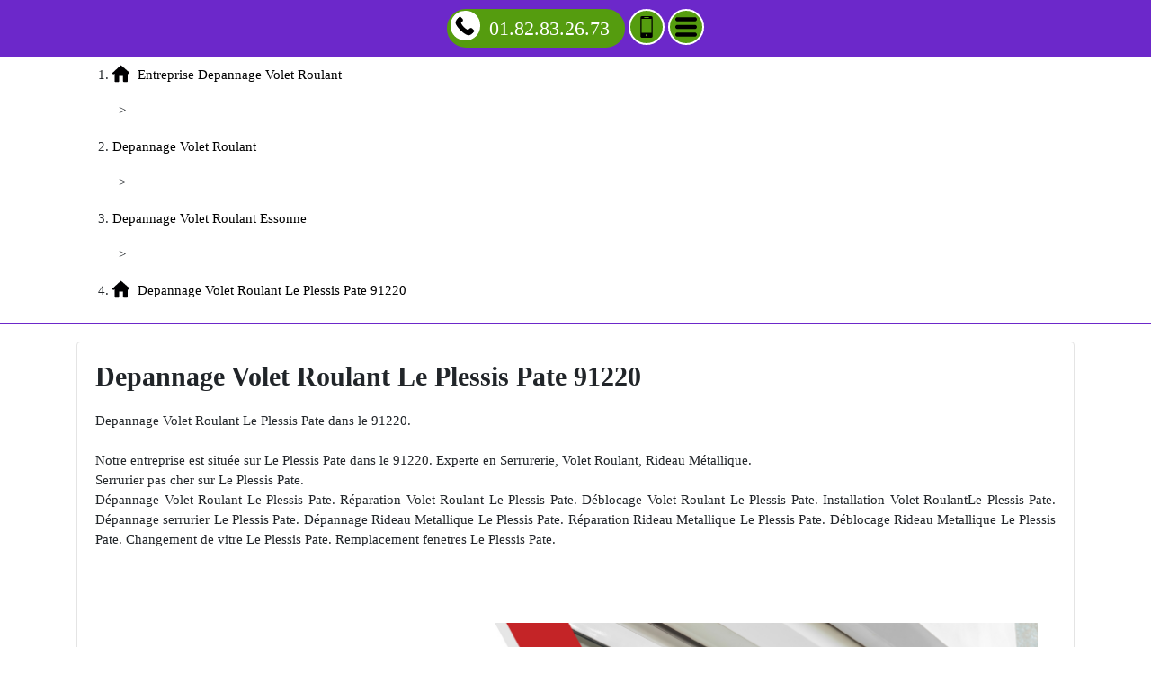

--- FILE ---
content_type: text/html; charset=UTF-8
request_url: https://www.salonmairesiledefrance.fr/depannage-volet-roulant/91-essonne/91220-le-plessis-pate
body_size: 23016
content:
<!DOCTYPE html> <html lang = "fr" xmlns="http://www.w3.org/1999/xhtml" prefix="og: http://ogp.me/ns#"> <head> <meta name="viewport" content="width=device-width, initial-scale=1"> <meta name="theme-color" content="#4285f4"> <meta http-equiv="X-UA-Compatible" content="IE=edge"> <!--[if lt IE 9]>
<script src="https://oss.maxcdn.com/html5shiv/3.7.3/html5shiv.min.js" type="text/javascript"></script>
<script src="https://oss.maxcdn.com/respond/1.4.2/respond.min.js" type="text/javascript"></script>
<![endif]--> <meta charset="utf-8"> <title>Depannage Volet Roulant Le Plessis Pate 91220. Tél : 01.82.83.26.73</title> <link href="https://maxcdn.bootstrapcdn.com/bootstrap/4.1.3/css/bootstrap.min.css" type="text/css" rel="stylesheet"> <link rel="alternate" type="application/rss+xml" title="Entreprise Depannage Volet Roulant" href="https://www.salonmairesiledefrance.fr/feed.xml"><link href="https://www.salonmairesiledefrance.fr/theme.css" type="text/css" rel="stylesheet"> <link href="https://unpkg.com/leaflet@1.3.4/dist/leaflet.css" type="text/css" rel="stylesheet"> <meta name="twitter:site" content="Entreprise Depannage Volet Roulant"> <meta name="twitter:description" content="Depannage Volet Roulant Le Plessis Pate. Reparation Volet Roulant Le Plessis Pate. Deblocage Volet Roulant Le Plessis Pate. Volet Roulant Le Plessis Pate."> <meta name="twitter:card" content="summary"> <meta name="twitter:url" content="https://www.salonmairesiledefrance.fr/depannage-volet-roulant/91-essonne/91220-le-plessis-pate"> <meta name="twitter:title" content="Depannage Volet Roulant Le Plessis Pate 91220"> <meta name="google-site-verification" content="p0l5oabUbiuQAXLKA9kpNkW9uyW4qyhe0tA_ZhNLAyI"> <meta name="apple-mobile-web-app-capable" content="yes"> <meta property="place:location:latitude" content="48.612205801982"> <meta property="og:type" content="business.business"> <meta property="place:location:longitude" content="2.3250728845596"> <meta property="og:locale" content="fr_FR"> <meta property="og:title" content="Depannage Volet Roulant Le Plessis Pate 91220"> <meta property="og:description" content="Depannage Volet Roulant Le Plessis Pate. Reparation Volet Roulant Le Plessis Pate. Deblocage Volet Roulant Le Plessis Pate. Volet Roulant Le Plessis Pate."> <meta property="og:site_name" content="Entreprise Depannage Volet Roulant"> <meta property="business:contact_data:street_address" content="Avenue Gilbert Fergant"> <meta property="og:url" content="https://www.salonmairesiledefrance.fr/depannage-volet-roulant/91-essonne/91220-le-plessis-pate"> <meta property="business:contact_data:locality" content="Le Plessis Pate"> <meta property="business:contact_data:postal_code" content="91220"> <meta property="business:contact_data:country_name" content="France"> <meta name="ICBM" content="48.612205801982, 2.3250728845596"> <meta name="geo.region" content="FR-91"> <meta name="geo.position" content="48.612205801982;2.3250728845596"> <link rel="image_src" href="https://www.salonmairesiledefrance.fr/images/depannage-volet-roulant-le-plessis-pate-91220.jpg"> <script type="text/javascript">/*<![CDATA[*/function clickIE4(){if(event.button==2){return false;}}
function clickNS4(e){if(document.layers||document.getElementById&&!document.all){if(e.which==2||e.which==3){return false;}}}
if(document.layers){document.captureEvents(Event.MOUSEDOWN);document.onmousedown=clickNS4;}else if(document.all&&!document.getElementById){document.onmousedown=clickIE4;}
document.oncontextmenu=new Function("return false")/*]]>*/</script><link rel="image_src" href="videos/depannage-volet-roulant-le-plessis-pate-91220.m4v"> <link href="https://cdnjs.cloudflare.com/ajax/libs/twitter-bootstrap/4.1.3/css/bootstrap-theme.min.css" type="text/css" rel="stylesheet"> <link type="image/png" href="/favicon.png" rel="icon"> <meta name="author" content="Remy Lemarchand"> <link rel="schema.DC" href="http://purl.org/dc/elements/1.1/"> <meta name="DC.title" content="Depannage Volet Roulant Le Plessis Pate 91220"> <meta name="DC.description" content="Depannage Volet Roulant Le Plessis Pate. Reparation Volet Roulant Le Plessis Pate. Deblocage Volet Roulant Le Plessis Pate. Volet Roulant Le Plessis Pate."> <meta name="DC.language" scheme="ISO639-1" content="fr"> <meta name="DC.identifier" content="https://www.salonmairesiledefrance.fr/"> <link rel="preconnect" href="https://maps.googleapis.com"> <link rel="preconnect" href="https://maps.gstatic.com"> <meta name="description" content="Depannage Volet Roulant Le Plessis Pate. Reparation Volet Roulant Le Plessis Pate. Deblocage Volet Roulant Le Plessis Pate. Volet Roulant Le Plessis Pate."> </head> <body> <header> <nav role="navigation" class = "row"> <div id = "menu_text">MENU</div> <a href = "#" id = "close_menu" aria-label="Fermer"><svg class = "icon-svg icon-remove"><use xmlns:xlink="http://www.w3.org/1999/xlink" xlink:href="https://www.salonmairesiledefrance.fr/images/icons.svg#remove"></use></svg></a> <ul> <li class = ""><a class = "active" href="https://www.salonmairesiledefrance.fr/">Entreprise Depannage Volet Roulant</a></li> <li class = "has_children visible"><a class = "active" href="https://www.salonmairesiledefrance.fr/depannage-volet-roulant">Depannage Volet Roulant</a><ul> <li class = "has_children"><a href="https://www.salonmairesiledefrance.fr/depannage-volet-roulant/60-oise">Depannage Volet Roulant Oise</a><ul> <li class = ""><a href="https://www.salonmairesiledefrance.fr/depannage-volet-roulant/60-oise/60000-beauvais">Depannage Volet Roulant Beauvais 60000</a></li> <li class = ""><a href="https://www.salonmairesiledefrance.fr/depannage-volet-roulant/60-oise/60100-creil">Depannage Volet Roulant Creil 60100</a></li> <li class = ""><a href="https://www.salonmairesiledefrance.fr/depannage-volet-roulant/60-oise/60110-meru">Depannage Volet Roulant Meru 60110</a></li> <li class = ""><a href="https://www.salonmairesiledefrance.fr/depannage-volet-roulant/60-oise/60130-saint-just-en-chaussee">Depannage Volet Roulant Saint Just en Chaussee 60130</a></li> <li class = ""><a href="https://www.salonmairesiledefrance.fr/depannage-volet-roulant/60-oise/60140-liancourt">Depannage Volet Roulant Liancourt 60140</a></li> <li class = ""><a href="https://www.salonmairesiledefrance.fr/depannage-volet-roulant/60-oise/60160-montataire">Depannage Volet Roulant Montataire 60160</a></li> <li class = ""><a href="https://www.salonmairesiledefrance.fr/depannage-volet-roulant/60-oise/60180-nogent-sur-oise">Depannage Volet Roulant Nogent sur Oise 60180</a></li> <li class = ""><a href="https://www.salonmairesiledefrance.fr/depannage-volet-roulant/60-oise/60200-compiegne">Depannage Volet Roulant Compiegne 60200</a></li> <li class = ""><a href="https://www.salonmairesiledefrance.fr/depannage-volet-roulant/60-oise/60230-chambly">Depannage Volet Roulant Chambly 60230</a></li> <li class = ""><a href="https://www.salonmairesiledefrance.fr/depannage-volet-roulant/60-oise/60250-mouy">Depannage Volet Roulant Mouy 60250</a></li> <li class = ""><a href="https://www.salonmairesiledefrance.fr/depannage-volet-roulant/60-oise/60260-lamorlaye">Depannage Volet Roulant Lamorlaye 60260</a></li> <li class = ""><a href="https://www.salonmairesiledefrance.fr/depannage-volet-roulant/60-oise/60270-gouvieux">Depannage Volet Roulant Gouvieux 60270</a></li> <li class = ""><a href="https://www.salonmairesiledefrance.fr/depannage-volet-roulant/60-oise/60280-margny-les-compiegne">Depannage Volet Roulant Margny les Compiegne 60280</a></li> <li class = ""><a href="https://www.salonmairesiledefrance.fr/depannage-volet-roulant/60-oise/60300-senlis">Depannage Volet Roulant Senlis 60300</a></li> <li class = ""><a href="https://www.salonmairesiledefrance.fr/depannage-volet-roulant/60-oise/60400-noyon">Depannage Volet Roulant Noyon 60400</a></li> <li class = ""><a href="https://www.salonmairesiledefrance.fr/depannage-volet-roulant/60-oise/60500-chantilly">Depannage Volet Roulant Chantilly 60500</a></li> <li class = ""><a href="https://www.salonmairesiledefrance.fr/depannage-volet-roulant/60-oise/60700-pont-sainte-maxence">Depannage Volet Roulant Pont Sainte Maxence 60700</a></li> <li class = ""><a href="https://www.salonmairesiledefrance.fr/depannage-volet-roulant/60-oise/60800-crepy-en-valois">Depannage Volet Roulant Crepy en Valois 60800</a></li> <li class = ""><a href="https://www.salonmairesiledefrance.fr/depannage-volet-roulant/60-oise/60870-villers-saint-paul">Depannage Volet Roulant Villers Saint Paul 60870</a></li> </ul> <span class = "icon-sign">+</span></li> <li class = "has_children"><a href="https://www.salonmairesiledefrance.fr/depannage-volet-roulant/75-paris">Depannage Volet Roulant Paris</a><ul> <li class = ""><a href="https://www.salonmairesiledefrance.fr/depannage-volet-roulant/75-paris/75001-paris">Depannage Volet Roulant Paris 75001</a></li> <li class = ""><a href="https://www.salonmairesiledefrance.fr/depannage-volet-roulant/75-paris/75002-paris">Depannage Volet Roulant Paris 75002</a></li> <li class = ""><a href="https://www.salonmairesiledefrance.fr/depannage-volet-roulant/75-paris/75003-paris">Depannage Volet Roulant Paris 75003</a></li> <li class = ""><a href="https://www.salonmairesiledefrance.fr/depannage-volet-roulant/75-paris/75004-paris">Depannage Volet Roulant Paris 75004</a></li> <li class = ""><a href="https://www.salonmairesiledefrance.fr/depannage-volet-roulant/75-paris/75005-paris">Depannage Volet Roulant Paris 75005</a></li> <li class = ""><a href="https://www.salonmairesiledefrance.fr/depannage-volet-roulant/75-paris/75006-paris">Depannage Volet Roulant Paris 75006</a></li> <li class = ""><a href="https://www.salonmairesiledefrance.fr/depannage-volet-roulant/75-paris/75007-paris">Depannage Volet Roulant Paris 75007</a></li> <li class = ""><a href="https://www.salonmairesiledefrance.fr/depannage-volet-roulant/75-paris/75008-paris">Depannage Volet Roulant Paris 75008</a></li> <li class = ""><a href="https://www.salonmairesiledefrance.fr/depannage-volet-roulant/75-paris/75009-paris">Depannage Volet Roulant Paris 75009</a></li> <li class = ""><a href="https://www.salonmairesiledefrance.fr/depannage-volet-roulant/75-paris/75010-paris">Depannage Volet Roulant Paris 75010</a></li> <li class = ""><a href="https://www.salonmairesiledefrance.fr/depannage-volet-roulant/75-paris/75011-paris">Depannage Volet Roulant Paris 75011</a></li> <li class = ""><a href="https://www.salonmairesiledefrance.fr/depannage-volet-roulant/75-paris/75012-paris">Depannage Volet Roulant Paris 75012</a></li> <li class = ""><a href="https://www.salonmairesiledefrance.fr/depannage-volet-roulant/75-paris/75013-paris">Depannage Volet Roulant Paris 75013</a></li> <li class = ""><a href="https://www.salonmairesiledefrance.fr/depannage-volet-roulant/75-paris/75014-paris">Depannage Volet Roulant Paris 75014</a></li> <li class = ""><a href="https://www.salonmairesiledefrance.fr/depannage-volet-roulant/75-paris/75015-paris">Depannage Volet Roulant Paris 75015</a></li> <li class = ""><a href="https://www.salonmairesiledefrance.fr/depannage-volet-roulant/75-paris/75016-paris">Depannage Volet Roulant Paris 75016</a></li> <li class = ""><a href="https://www.salonmairesiledefrance.fr/depannage-volet-roulant/75-paris/75017-paris">Depannage Volet Roulant Paris 75017</a></li> <li class = ""><a href="https://www.salonmairesiledefrance.fr/depannage-volet-roulant/75-paris/75018-paris">Depannage Volet Roulant Paris 75018</a></li> <li class = ""><a href="https://www.salonmairesiledefrance.fr/depannage-volet-roulant/75-paris/75019-paris">Depannage Volet Roulant Paris 75019</a></li> <li class = ""><a href="https://www.salonmairesiledefrance.fr/depannage-volet-roulant/75-paris/75020-paris">Depannage Volet Roulant Paris 75020</a></li> </ul> <span class = "icon-sign">+</span></li> <li class = "has_children"><a href="https://www.salonmairesiledefrance.fr/depannage-volet-roulant/77-seine-et-marne">Depannage Volet Roulant Seine-et-Marne</a><ul> <li class = ""><a href="https://www.salonmairesiledefrance.fr/depannage-volet-roulant/77-seine-et-marne/77000-melun">Depannage Volet Roulant Melun 77000</a></li> <li class = ""><a href="https://www.salonmairesiledefrance.fr/depannage-volet-roulant/77-seine-et-marne/77000-vaux-le-penil">Depannage Volet Roulant Vaux le Penil 77000</a></li> <li class = ""><a href="https://www.salonmairesiledefrance.fr/depannage-volet-roulant/77-seine-et-marne/77100-meaux">Depannage Volet Roulant Meaux 77100</a></li> <li class = ""><a href="https://www.salonmairesiledefrance.fr/depannage-volet-roulant/77-seine-et-marne/77100-nanteuil-les-meaux">Depannage Volet Roulant Nanteuil les Meaux 77100</a></li> <li class = ""><a href="https://www.salonmairesiledefrance.fr/depannage-volet-roulant/77-seine-et-marne/77120-coulommiers">Depannage Volet Roulant Coulommiers 77120</a></li> <li class = ""><a href="https://www.salonmairesiledefrance.fr/depannage-volet-roulant/77-seine-et-marne/77120-mouroux">Depannage Volet Roulant Mouroux 77120</a></li> <li class = ""><a href="https://www.salonmairesiledefrance.fr/depannage-volet-roulant/77-seine-et-marne/77124-cregy-les-meaux">Depannage Volet Roulant Cregy les Meaux 77124</a></li> <li class = ""><a href="https://www.salonmairesiledefrance.fr/depannage-volet-roulant/77-seine-et-marne/77124-villenoy">Depannage Volet Roulant Villenoy 77124</a></li> <li class = ""><a href="https://www.salonmairesiledefrance.fr/depannage-volet-roulant/77-seine-et-marne/77127-lieusaint">Depannage Volet Roulant Lieusaint 77127</a></li> <li class = ""><a href="https://www.salonmairesiledefrance.fr/depannage-volet-roulant/77-seine-et-marne/77130-montereau-fault-yonne">Depannage Volet Roulant Montereau Fault Yonne 77130</a></li> <li class = ""><a href="https://www.salonmairesiledefrance.fr/depannage-volet-roulant/77-seine-et-marne/77140-nemours">Depannage Volet Roulant Nemours 77140</a></li> <li class = ""><a href="https://www.salonmairesiledefrance.fr/depannage-volet-roulant/77-seine-et-marne/77140-saint-pierre-les-nemours">Depannage Volet Roulant Saint Pierre les Nemours 77140</a></li> <li class = ""><a href="https://www.salonmairesiledefrance.fr/depannage-volet-roulant/77-seine-et-marne/77144-montevrain">Depannage Volet Roulant Montevrain 77144</a></li> <li class = ""><a href="https://www.salonmairesiledefrance.fr/depannage-volet-roulant/77-seine-et-marne/77150-lesigny">Depannage Volet Roulant Lesigny 77150</a></li> <li class = ""><a href="https://www.salonmairesiledefrance.fr/depannage-volet-roulant/77-seine-et-marne/77160-provins">Depannage Volet Roulant Provins 77160</a></li> <li class = ""><a href="https://www.salonmairesiledefrance.fr/depannage-volet-roulant/77-seine-et-marne/77170-brie-comte-robert">Depannage Volet Roulant Brie Comte Robert 77170</a></li> <li class = ""><a href="https://www.salonmairesiledefrance.fr/depannage-volet-roulant/77-seine-et-marne/77173-chevry-cossigny">Depannage Volet Roulant Chevry Cossigny 77173</a></li> <li class = ""><a href="https://www.salonmairesiledefrance.fr/depannage-volet-roulant/77-seine-et-marne/77176-nandy">Depannage Volet Roulant Nandy 77176</a></li> <li class = ""><a href="https://www.salonmairesiledefrance.fr/depannage-volet-roulant/77-seine-et-marne/77176-savigny-le-temple">Depannage Volet Roulant Savigny le Temple 77176</a></li> <li class = ""><a href="https://www.salonmairesiledefrance.fr/depannage-volet-roulant/77-seine-et-marne/77177-brou-sur-chantereine">Depannage Volet Roulant Brou sur Chantereine 77177</a></li> <li class = ""><a href="https://www.salonmairesiledefrance.fr/depannage-volet-roulant/77-seine-et-marne/77178-saint-pathus">Depannage Volet Roulant Saint Pathus 77178</a></li> <li class = ""><a href="https://www.salonmairesiledefrance.fr/depannage-volet-roulant/77-seine-et-marne/77181-courtry">Depannage Volet Roulant Courtry 77181</a></li> <li class = ""><a href="https://www.salonmairesiledefrance.fr/depannage-volet-roulant/77-seine-et-marne/77184-emerainville">Depannage Volet Roulant Emerainville 77184</a></li> <li class = ""><a href="https://www.salonmairesiledefrance.fr/depannage-volet-roulant/77-seine-et-marne/77185-lognes">Depannage Volet Roulant Lognes 77185</a></li> <li class = ""><a href="https://www.salonmairesiledefrance.fr/depannage-volet-roulant/77-seine-et-marne/77186-noisiel">Depannage Volet Roulant Noisiel 77186</a></li> <li class = ""><a href="https://www.salonmairesiledefrance.fr/depannage-volet-roulant/77-seine-et-marne/77190-dammarie-les-lys">Depannage Volet Roulant Dammarie les Lys 77190</a></li> <li class = ""><a href="https://www.salonmairesiledefrance.fr/depannage-volet-roulant/77-seine-et-marne/77200-torcy">Depannage Volet Roulant Torcy 77200</a></li> <li class = ""><a href="https://www.salonmairesiledefrance.fr/depannage-volet-roulant/77-seine-et-marne/77210-avon">Depannage Volet Roulant Avon 77210</a></li> <li class = ""><a href="https://www.salonmairesiledefrance.fr/depannage-volet-roulant/77-seine-et-marne/77220-gretz-armainvilliers">Depannage Volet Roulant Gretz Armainvilliers 77220</a></li> <li class = ""><a href="https://www.salonmairesiledefrance.fr/depannage-volet-roulant/77-seine-et-marne/77220-tournan-en-brie">Depannage Volet Roulant Tournan en Brie 77220</a></li> <li class = ""><a href="https://www.salonmairesiledefrance.fr/depannage-volet-roulant/77-seine-et-marne/77230-dammartin-en-goele">Depannage Volet Roulant Dammartin en Goele 77230</a></li> <li class = ""><a href="https://www.salonmairesiledefrance.fr/depannage-volet-roulant/77-seine-et-marne/77240-cesson">Depannage Volet Roulant Cesson 77240</a></li> <li class = ""><a href="https://www.salonmairesiledefrance.fr/depannage-volet-roulant/77-seine-et-marne/77240-vert-saint-denis">Depannage Volet Roulant Vert Saint Denis 77240</a></li> <li class = ""><a href="https://www.salonmairesiledefrance.fr/depannage-volet-roulant/77-seine-et-marne/77250-moret-sur-loing">Depannage Volet Roulant Moret sur Loing 77250</a></li> <li class = ""><a href="https://www.salonmairesiledefrance.fr/depannage-volet-roulant/77-seine-et-marne/77250-veneux-les-sablons">Depannage Volet Roulant Veneux les Sablons 77250</a></li> <li class = ""><a href="https://www.salonmairesiledefrance.fr/depannage-volet-roulant/77-seine-et-marne/77260-la-ferte-sous-jouarre">Depannage Volet Roulant La Ferte sous Jouarre 77260</a></li> <li class = ""><a href="https://www.salonmairesiledefrance.fr/depannage-volet-roulant/77-seine-et-marne/77270-villeparisis">Depannage Volet Roulant Villeparisis 77270</a></li> <li class = ""><a href="https://www.salonmairesiledefrance.fr/depannage-volet-roulant/77-seine-et-marne/77280-othis">Depannage Volet Roulant Othis 77280</a></li> <li class = ""><a href="https://www.salonmairesiledefrance.fr/depannage-volet-roulant/77-seine-et-marne/77290-mitry-mory">Depannage Volet Roulant Mitry Mory 77290</a></li> <li class = ""><a href="https://www.salonmairesiledefrance.fr/depannage-volet-roulant/77-seine-et-marne/77300-fontainebleau">Depannage Volet Roulant Fontainebleau 77300</a></li> <li class = ""><a href="https://www.salonmairesiledefrance.fr/depannage-volet-roulant/77-seine-et-marne/77310-saint-fargeau-ponthierry">Depannage Volet Roulant Saint Fargeau Ponthierry 77310</a></li> <li class = ""><a href="https://www.salonmairesiledefrance.fr/depannage-volet-roulant/77-seine-et-marne/77320-la-ferte-gaucher">Depannage Volet Roulant La Ferte Gaucher 77320</a></li> <li class = ""><a href="https://www.salonmairesiledefrance.fr/depannage-volet-roulant/77-seine-et-marne/77330-ozoir-la-ferriere">Depannage Volet Roulant Ozoir la Ferriere 77330</a></li> <li class = ""><a href="https://www.salonmairesiledefrance.fr/depannage-volet-roulant/77-seine-et-marne/77340-pontault-combault">Depannage Volet Roulant Pontault Combault 77340</a></li> <li class = ""><a href="https://www.salonmairesiledefrance.fr/depannage-volet-roulant/77-seine-et-marne/77350-le-mee-sur-seine">Depannage Volet Roulant Le Mee sur Seine 77350</a></li> <li class = ""><a href="https://www.salonmairesiledefrance.fr/depannage-volet-roulant/77-seine-et-marne/77360-vaires-sur-marne">Depannage Volet Roulant Vaires sur Marne 77360</a></li> <li class = ""><a href="https://www.salonmairesiledefrance.fr/depannage-volet-roulant/77-seine-et-marne/77370-nangis">Depannage Volet Roulant Nangis 77370</a></li> <li class = ""><a href="https://www.salonmairesiledefrance.fr/depannage-volet-roulant/77-seine-et-marne/77380-combs-la-ville">Depannage Volet Roulant Combs la Ville 77380</a></li> <li class = ""><a href="https://www.salonmairesiledefrance.fr/depannage-volet-roulant/77-seine-et-marne/77400-lagny-sur-marne">Depannage Volet Roulant Lagny sur Marne 77400</a></li> <li class = ""><a href="https://www.salonmairesiledefrance.fr/depannage-volet-roulant/77-seine-et-marne/77400-saint-thibault-des-vignes">Depannage Volet Roulant Saint Thibault des Vignes 77400</a></li> <li class = ""><a href="https://www.salonmairesiledefrance.fr/depannage-volet-roulant/77-seine-et-marne/77400-thorigny-sur-marne">Depannage Volet Roulant Thorigny sur Marne 77400</a></li> <li class = ""><a href="https://www.salonmairesiledefrance.fr/depannage-volet-roulant/77-seine-et-marne/77410-claye-souilly">Depannage Volet Roulant Claye Souilly 77410</a></li> <li class = ""><a href="https://www.salonmairesiledefrance.fr/depannage-volet-roulant/77-seine-et-marne/77420-champs-sur-marne">Depannage Volet Roulant Champs sur Marne 77420</a></li> <li class = ""><a href="https://www.salonmairesiledefrance.fr/depannage-volet-roulant/77-seine-et-marne/77430-champagne-sur-seine">Depannage Volet Roulant Champagne sur Seine 77430</a></li> <li class = ""><a href="https://www.salonmairesiledefrance.fr/depannage-volet-roulant/77-seine-et-marne/77450-esbly">Depannage Volet Roulant Esbly 77450</a></li> <li class = ""><a href="https://www.salonmairesiledefrance.fr/depannage-volet-roulant/77-seine-et-marne/77460-souppes-sur-loing">Depannage Volet Roulant Souppes sur Loing 77460</a></li> <li class = ""><a href="https://www.salonmairesiledefrance.fr/depannage-volet-roulant/77-seine-et-marne/77470-trilport">Depannage Volet Roulant Trilport 77470</a></li> <li class = ""><a href="https://www.salonmairesiledefrance.fr/depannage-volet-roulant/77-seine-et-marne/77500-chelles">Depannage Volet Roulant Chelles 77500</a></li> <li class = ""><a href="https://www.salonmairesiledefrance.fr/depannage-volet-roulant/77-seine-et-marne/77550-moissy-cramayel">Depannage Volet Roulant Moissy Cramayel 77550</a></li> <li class = ""><a href="https://www.salonmairesiledefrance.fr/depannage-volet-roulant/77-seine-et-marne/77580-crecy-la-chapelle">Depannage Volet Roulant Crecy la Chapelle 77580</a></li> <li class = ""><a href="https://www.salonmairesiledefrance.fr/depannage-volet-roulant/77-seine-et-marne/77590-bois-le-roi">Depannage Volet Roulant Bois le Roi 77590</a></li> <li class = ""><a href="https://www.salonmairesiledefrance.fr/depannage-volet-roulant/77-seine-et-marne/77600-bussy-saint-georges">Depannage Volet Roulant Bussy Saint Georges 77600</a></li> <li class = ""><a href="https://www.salonmairesiledefrance.fr/depannage-volet-roulant/77-seine-et-marne/77610-fontenay-tresigny">Depannage Volet Roulant Fontenay Tresigny 77610</a></li> <li class = ""><a href="https://www.salonmairesiledefrance.fr/depannage-volet-roulant/77-seine-et-marne/77640-jouarre">Depannage Volet Roulant Jouarre 77640</a></li> <li class = ""><a href="https://www.salonmairesiledefrance.fr/depannage-volet-roulant/77-seine-et-marne/77680-roissy-en-brie">Depannage Volet Roulant Roissy en Brie 77680</a></li> <li class = ""><a href="https://www.salonmairesiledefrance.fr/depannage-volet-roulant/77-seine-et-marne/77700-bailly-romainvilliers">Depannage Volet Roulant Bailly Romainvilliers 77700</a></li> <li class = ""><a href="https://www.salonmairesiledefrance.fr/depannage-volet-roulant/77-seine-et-marne/77700-chessy">Depannage Volet Roulant Chessy 77700</a></li> <li class = ""><a href="https://www.salonmairesiledefrance.fr/depannage-volet-roulant/77-seine-et-marne/77700-magny-le-hongre">Depannage Volet Roulant Magny le Hongre 77700</a></li> <li class = ""><a href="https://www.salonmairesiledefrance.fr/depannage-volet-roulant/77-seine-et-marne/77700-serris">Depannage Volet Roulant Serris 77700</a></li> <li class = ""><a href="https://www.salonmairesiledefrance.fr/depannage-volet-roulant/77-seine-et-marne/77720-mormant">Depannage Volet Roulant Mormant 77720</a></li> <li class = ""><a href="https://www.salonmairesiledefrance.fr/depannage-volet-roulant/77-seine-et-marne/77820-le-chatelet-en-brie">Depannage Volet Roulant Le Chatelet en Brie 77820</a></li> <li class = ""><a href="https://www.salonmairesiledefrance.fr/depannage-volet-roulant/77-seine-et-marne/77860-quincy-voisins">Depannage Volet Roulant Quincy Voisins 77860</a></li> </ul> <span class = "icon-sign">+</span></li> <li class = "has_children"><a href="https://www.salonmairesiledefrance.fr/depannage-volet-roulant/78-yvelines">Depannage Volet Roulant Yvelines</a><ul> <li class = ""><a href="https://www.salonmairesiledefrance.fr/depannage-volet-roulant/78-yvelines/78000-versailles">Depannage Volet Roulant Versailles 78000</a></li> <li class = ""><a href="https://www.salonmairesiledefrance.fr/depannage-volet-roulant/78-yvelines/78100-saint-germain-en-laye">Depannage Volet Roulant Saint Germain en Laye 78100</a></li> <li class = ""><a href="https://www.salonmairesiledefrance.fr/depannage-volet-roulant/78-yvelines/78110-le-vesinet">Depannage Volet Roulant Le Vesinet 78110</a></li> <li class = ""><a href="https://www.salonmairesiledefrance.fr/depannage-volet-roulant/78-yvelines/78112-fourqueux">Depannage Volet Roulant Fourqueux 78112</a></li> <li class = ""><a href="https://www.salonmairesiledefrance.fr/depannage-volet-roulant/78-yvelines/78114-magny-les-hameaux">Depannage Volet Roulant Magny les Hameaux 78114</a></li> <li class = ""><a href="https://www.salonmairesiledefrance.fr/depannage-volet-roulant/78-yvelines/78120-rambouillet">Depannage Volet Roulant Rambouillet 78120</a></li> <li class = ""><a href="https://www.salonmairesiledefrance.fr/depannage-volet-roulant/78-yvelines/78130-les-mureaux">Depannage Volet Roulant Les Mureaux 78130</a></li> <li class = ""><a href="https://www.salonmairesiledefrance.fr/depannage-volet-roulant/78-yvelines/78140-velizy-villacoublay">Depannage Volet Roulant Velizy Villacoublay 78140</a></li> <li class = ""><a href="https://www.salonmairesiledefrance.fr/depannage-volet-roulant/78-yvelines/78150-le-chesnay">Depannage Volet Roulant Le Chesnay 78150</a></li> <li class = ""><a href="https://www.salonmairesiledefrance.fr/depannage-volet-roulant/78-yvelines/78160-marly-le-roi">Depannage Volet Roulant Marly le Roi 78160</a></li> <li class = ""><a href="https://www.salonmairesiledefrance.fr/depannage-volet-roulant/78-yvelines/78170-la-celle-saint-cloud">Depannage Volet Roulant La Celle Saint Cloud 78170</a></li> <li class = ""><a href="https://www.salonmairesiledefrance.fr/depannage-volet-roulant/78-yvelines/78180-montigny-le-bretonneux">Depannage Volet Roulant Montigny le Bretonneux 78180</a></li> <li class = ""><a href="https://www.salonmairesiledefrance.fr/depannage-volet-roulant/78-yvelines/78190-trappes">Depannage Volet Roulant Trappes 78190</a></li> <li class = ""><a href="https://www.salonmairesiledefrance.fr/depannage-volet-roulant/78-yvelines/78200-magnanville">Depannage Volet Roulant Magnanville 78200</a></li> <li class = ""><a href="https://www.salonmairesiledefrance.fr/depannage-volet-roulant/78-yvelines/78200-mantes-la-jolie">Depannage Volet Roulant Mantes la Jolie 78200</a></li> <li class = ""><a href="https://www.salonmairesiledefrance.fr/depannage-volet-roulant/78-yvelines/78200-mantes-la-ville">Depannage Volet Roulant Mantes la Ville 78200</a></li> <li class = ""><a href="https://www.salonmairesiledefrance.fr/depannage-volet-roulant/78-yvelines/78210-saint-cyr-l-ecole">Depannage Volet Roulant Saint Cyr l'ecole 78210</a></li> <li class = ""><a href="https://www.salonmairesiledefrance.fr/depannage-volet-roulant/78-yvelines/78220-viroflay">Depannage Volet Roulant Viroflay 78220</a></li> <li class = ""><a href="https://www.salonmairesiledefrance.fr/depannage-volet-roulant/78-yvelines/78230-le-pecq">Depannage Volet Roulant Le Pecq 78230</a></li> <li class = ""><a href="https://www.salonmairesiledefrance.fr/depannage-volet-roulant/78-yvelines/78240-chambourcy">Depannage Volet Roulant Chambourcy 78240</a></li> <li class = ""><a href="https://www.salonmairesiledefrance.fr/depannage-volet-roulant/78-yvelines/78250-meulan-en-yvelines">Depannage Volet Roulant Meulan en Yvelines 78250</a></li> <li class = ""><a href="https://www.salonmairesiledefrance.fr/depannage-volet-roulant/78-yvelines/78260-acheres">Depannage Volet Roulant Acheres 78260</a></li> <li class = ""><a href="https://www.salonmairesiledefrance.fr/depannage-volet-roulant/78-yvelines/78270-bonnieres-sur-seine">Depannage Volet Roulant Bonnieres sur Seine 78270</a></li> <li class = ""><a href="https://www.salonmairesiledefrance.fr/depannage-volet-roulant/78-yvelines/78280-guyancourt">Depannage Volet Roulant Guyancourt 78280</a></li> <li class = ""><a href="https://www.salonmairesiledefrance.fr/depannage-volet-roulant/78-yvelines/78290-croissy-sur-seine">Depannage Volet Roulant Croissy sur Seine 78290</a></li> <li class = ""><a href="https://www.salonmairesiledefrance.fr/depannage-volet-roulant/78-yvelines/78300-poissy">Depannage Volet Roulant Poissy 78300</a></li> <li class = ""><a href="https://www.salonmairesiledefrance.fr/depannage-volet-roulant/78-yvelines/78310-coignieres">Depannage Volet Roulant Coignieres 78310</a></li> <li class = ""><a href="https://www.salonmairesiledefrance.fr/depannage-volet-roulant/78-yvelines/78310-maurepas">Depannage Volet Roulant Maurepas 78310</a></li> <li class = ""><a href="https://www.salonmairesiledefrance.fr/depannage-volet-roulant/78-yvelines/78320-la-verriere">Depannage Volet Roulant La Verriere 78320</a></li> <li class = ""><a href="https://www.salonmairesiledefrance.fr/depannage-volet-roulant/78-yvelines/78320-le-mesnil-saint-denis">Depannage Volet Roulant Le Mesnil Saint Denis 78320</a></li> <li class = ""><a href="https://www.salonmairesiledefrance.fr/depannage-volet-roulant/78-yvelines/78330-fontenay-le-fleury">Depannage Volet Roulant Fontenay le Fleury 78330</a></li> <li class = ""><a href="https://www.salonmairesiledefrance.fr/depannage-volet-roulant/78-yvelines/78340-les-clayes-sous-bois">Depannage Volet Roulant Les Clayes sous Bois 78340</a></li> <li class = ""><a href="https://www.salonmairesiledefrance.fr/depannage-volet-roulant/78-yvelines/78350-jouy-en-josas">Depannage Volet Roulant Jouy en Josas 78350</a></li> <li class = ""><a href="https://www.salonmairesiledefrance.fr/depannage-volet-roulant/78-yvelines/78360-montesson">Depannage Volet Roulant Montesson 78360</a></li> <li class = ""><a href="https://www.salonmairesiledefrance.fr/depannage-volet-roulant/78-yvelines/78370-plaisir">Depannage Volet Roulant Plaisir 78370</a></li> <li class = ""><a href="https://www.salonmairesiledefrance.fr/depannage-volet-roulant/78-yvelines/78380-bougival">Depannage Volet Roulant Bougival 78380</a></li> <li class = ""><a href="https://www.salonmairesiledefrance.fr/depannage-volet-roulant/78-yvelines/78400-chatou">Depannage Volet Roulant Chatou 78400</a></li> <li class = ""><a href="https://www.salonmairesiledefrance.fr/depannage-volet-roulant/78-yvelines/78410-aubergenville">Depannage Volet Roulant Aubergenville 78410</a></li> <li class = ""><a href="https://www.salonmairesiledefrance.fr/depannage-volet-roulant/78-yvelines/78420-carrieres-sur-seine">Depannage Volet Roulant Carrieres sur Seine 78420</a></li> <li class = ""><a href="https://www.salonmairesiledefrance.fr/depannage-volet-roulant/78-yvelines/78430-louveciennes">Depannage Volet Roulant Louveciennes 78430</a></li> <li class = ""><a href="https://www.salonmairesiledefrance.fr/depannage-volet-roulant/78-yvelines/78440-gargenville">Depannage Volet Roulant Gargenville 78440</a></li> <li class = ""><a href="https://www.salonmairesiledefrance.fr/depannage-volet-roulant/78-yvelines/78440-issou">Depannage Volet Roulant Issou 78440</a></li> <li class = ""><a href="https://www.salonmairesiledefrance.fr/depannage-volet-roulant/78-yvelines/78450-villepreux">Depannage Volet Roulant Villepreux 78450</a></li> <li class = ""><a href="https://www.salonmairesiledefrance.fr/depannage-volet-roulant/78-yvelines/78460-chevreuse">Depannage Volet Roulant Chevreuse 78460</a></li> <li class = ""><a href="https://www.salonmairesiledefrance.fr/depannage-volet-roulant/78-yvelines/78470-saint-remy-les-chevreuse">Depannage Volet Roulant Saint Remy les Chevreuse 78470</a></li> <li class = ""><a href="https://www.salonmairesiledefrance.fr/depannage-volet-roulant/78-yvelines/78480-verneuil-sur-seine">Depannage Volet Roulant Verneuil sur Seine 78480</a></li> <li class = ""><a href="https://www.salonmairesiledefrance.fr/depannage-volet-roulant/78-yvelines/78500-sartrouville">Depannage Volet Roulant Sartrouville 78500</a></li> <li class = ""><a href="https://www.salonmairesiledefrance.fr/depannage-volet-roulant/78-yvelines/78510-triel-sur-seine">Depannage Volet Roulant Triel sur Seine 78510</a></li> <li class = ""><a href="https://www.salonmairesiledefrance.fr/depannage-volet-roulant/78-yvelines/78520-limay">Depannage Volet Roulant Limay 78520</a></li> <li class = ""><a href="https://www.salonmairesiledefrance.fr/depannage-volet-roulant/78-yvelines/78530-buc">Depannage Volet Roulant Buc 78530</a></li> <li class = ""><a href="https://www.salonmairesiledefrance.fr/depannage-volet-roulant/78-yvelines/78540-vernouillet">Depannage Volet Roulant Vernouillet 78540</a></li> <li class = ""><a href="https://www.salonmairesiledefrance.fr/depannage-volet-roulant/78-yvelines/78560-le-port-marly">Depannage Volet Roulant Le Port Marly 78560</a></li> <li class = ""><a href="https://www.salonmairesiledefrance.fr/depannage-volet-roulant/78-yvelines/78570-andresy">Depannage Volet Roulant Andresy 78570</a></li> <li class = ""><a href="https://www.salonmairesiledefrance.fr/depannage-volet-roulant/78-yvelines/78570-chanteloup-les-vignes">Depannage Volet Roulant Chanteloup les Vignes 78570</a></li> <li class = ""><a href="https://www.salonmairesiledefrance.fr/depannage-volet-roulant/78-yvelines/78580-maule">Depannage Volet Roulant Maule 78580</a></li> <li class = ""><a href="https://www.salonmairesiledefrance.fr/depannage-volet-roulant/78-yvelines/78590-noisy-le-roi">Depannage Volet Roulant Noisy le Roi 78590</a></li> <li class = ""><a href="https://www.salonmairesiledefrance.fr/depannage-volet-roulant/78-yvelines/78600-le-mesnil-le-roi">Depannage Volet Roulant Le Mesnil le Roi 78600</a></li> <li class = ""><a href="https://www.salonmairesiledefrance.fr/depannage-volet-roulant/78-yvelines/78600-maisons-laffitte">Depannage Volet Roulant Maisons Laffitte 78600</a></li> <li class = ""><a href="https://www.salonmairesiledefrance.fr/depannage-volet-roulant/78-yvelines/78610-le-perray-en-yvelines">Depannage Volet Roulant Le Perray en Yvelines 78610</a></li> <li class = ""><a href="https://www.salonmairesiledefrance.fr/depannage-volet-roulant/78-yvelines/78620-l-etang-la-ville">Depannage Volet Roulant L etang la Ville 78620</a></li> <li class = ""><a href="https://www.salonmairesiledefrance.fr/depannage-volet-roulant/78-yvelines/78630-orgeval">Depannage Volet Roulant Orgeval 78630</a></li> <li class = ""><a href="https://www.salonmairesiledefrance.fr/depannage-volet-roulant/78-yvelines/78650-beynes">Depannage Volet Roulant Beynes 78650</a></li> <li class = ""><a href="https://www.salonmairesiledefrance.fr/depannage-volet-roulant/78-yvelines/78670-villennes-sur-seine">Depannage Volet Roulant Villennes sur Seine 78670</a></li> <li class = ""><a href="https://www.salonmairesiledefrance.fr/depannage-volet-roulant/78-yvelines/78690-les-essarts-le-roi">Depannage Volet Roulant Les Essarts le Roi 78690</a></li> <li class = ""><a href="https://www.salonmairesiledefrance.fr/depannage-volet-roulant/78-yvelines/78700-conflans-sainte-honorine">Depannage Volet Roulant Conflans Sainte Honorine 78700</a></li> <li class = ""><a href="https://www.salonmairesiledefrance.fr/depannage-volet-roulant/78-yvelines/78710-rosny-sur-seine">Depannage Volet Roulant Rosny sur Seine 78710</a></li> <li class = ""><a href="https://www.salonmairesiledefrance.fr/depannage-volet-roulant/78-yvelines/78730-saint-arnoult-en-yvelines">Depannage Volet Roulant Saint Arnoult en Yvelines 78730</a></li> <li class = ""><a href="https://www.salonmairesiledefrance.fr/depannage-volet-roulant/78-yvelines/78740-vaux-sur-seine">Depannage Volet Roulant Vaux sur Seine 78740</a></li> <li class = ""><a href="https://www.salonmairesiledefrance.fr/depannage-volet-roulant/78-yvelines/78760-jouars-pontchartrain">Depannage Volet Roulant Jouars Pontchartrain 78760</a></li> <li class = ""><a href="https://www.salonmairesiledefrance.fr/depannage-volet-roulant/78-yvelines/78780-maurecourt">Depannage Volet Roulant Maurecourt 78780</a></li> <li class = ""><a href="https://www.salonmairesiledefrance.fr/depannage-volet-roulant/78-yvelines/78800-houilles">Depannage Volet Roulant Houilles 78800</a></li> <li class = ""><a href="https://www.salonmairesiledefrance.fr/depannage-volet-roulant/78-yvelines/78820-juziers">Depannage Volet Roulant Juziers 78820</a></li> <li class = ""><a href="https://www.salonmairesiledefrance.fr/depannage-volet-roulant/78-yvelines/78840-freneuse">Depannage Volet Roulant Freneuse 78840</a></li> <li class = ""><a href="https://www.salonmairesiledefrance.fr/depannage-volet-roulant/78-yvelines/78860-saint-nom-la-breteche">Depannage Volet Roulant Saint Nom la Breteche 78860</a></li> <li class = ""><a href="https://www.salonmairesiledefrance.fr/depannage-volet-roulant/78-yvelines/78870-bailly">Depannage Volet Roulant Bailly 78870</a></li> <li class = ""><a href="https://www.salonmairesiledefrance.fr/depannage-volet-roulant/78-yvelines/78920-ecquevilly">Depannage Volet Roulant Ecquevilly 78920</a></li> <li class = ""><a href="https://www.salonmairesiledefrance.fr/depannage-volet-roulant/78-yvelines/78955-carrieres-sous-poissy">Depannage Volet Roulant Carrieres sous Poissy 78955</a></li> <li class = ""><a href="https://www.salonmairesiledefrance.fr/depannage-volet-roulant/78-yvelines/78960-voisins-le-bretonneux">Depannage Volet Roulant Voisins le Bretonneux 78960</a></li> <li class = ""><a href="https://www.salonmairesiledefrance.fr/depannage-volet-roulant/78-yvelines/78990-elancourt">Depannage Volet Roulant Elancourt 78990</a></li> </ul> <span class = "icon-sign">+</span></li> <li class = "has_children visible"><a class = "active" href="https://www.salonmairesiledefrance.fr/depannage-volet-roulant/91-essonne">Depannage Volet Roulant Essonne</a><ul> <li class = ""><a href="https://www.salonmairesiledefrance.fr/depannage-volet-roulant/91-essonne/91000-evry">Depannage Volet Roulant Evry 91000</a></li> <li class = ""><a href="https://www.salonmairesiledefrance.fr/depannage-volet-roulant/91-essonne/91070-bondoufle">Depannage Volet Roulant Bondoufle 91070</a></li> <li class = ""><a href="https://www.salonmairesiledefrance.fr/depannage-volet-roulant/91-essonne/91080-courcouronnes">Depannage Volet Roulant Courcouronnes 91080</a></li> <li class = ""><a href="https://www.salonmairesiledefrance.fr/depannage-volet-roulant/91-essonne/91090-lisses">Depannage Volet Roulant Lisses 91090</a></li> <li class = ""><a href="https://www.salonmairesiledefrance.fr/depannage-volet-roulant/91-essonne/91100-corbeil-essonnes">Depannage Volet Roulant Corbeil Essonnes 91100</a></li> <li class = ""><a href="https://www.salonmairesiledefrance.fr/depannage-volet-roulant/91-essonne/91100-villabe">Depannage Volet Roulant Villabe 91100</a></li> <li class = ""><a href="https://www.salonmairesiledefrance.fr/depannage-volet-roulant/91-essonne/91120-palaiseau">Depannage Volet Roulant Palaiseau 91120</a></li> <li class = ""><a href="https://www.salonmairesiledefrance.fr/depannage-volet-roulant/91-essonne/91130-ris-orangis">Depannage Volet Roulant Ris Orangis 91130</a></li> <li class = ""><a href="https://www.salonmairesiledefrance.fr/depannage-volet-roulant/91-essonne/91140-villebon-sur-yvette">Depannage Volet Roulant Villebon sur Yvette 91140</a></li> <li class = ""><a href="https://www.salonmairesiledefrance.fr/depannage-volet-roulant/91-essonne/91150-etampes">Depannage Volet Roulant Etampes 91150</a></li> <li class = ""><a href="https://www.salonmairesiledefrance.fr/depannage-volet-roulant/91-essonne/91150-morigny-champigny">Depannage Volet Roulant Morigny Champigny 91150</a></li> <li class = ""><a href="https://www.salonmairesiledefrance.fr/depannage-volet-roulant/91-essonne/91160-ballainvilliers">Depannage Volet Roulant Ballainvilliers 91160</a></li> <li class = ""><a href="https://www.salonmairesiledefrance.fr/depannage-volet-roulant/91-essonne/91160-longjumeau">Depannage Volet Roulant Longjumeau 91160</a></li> <li class = ""><a href="https://www.salonmairesiledefrance.fr/depannage-volet-roulant/91-essonne/91160-saulx-les-chartreux">Depannage Volet Roulant Saulx les Chartreux 91160</a></li> <li class = ""><a href="https://www.salonmairesiledefrance.fr/depannage-volet-roulant/91-essonne/91170-viry-chatillon">Depannage Volet Roulant Viry Chatillon 91170</a></li> <li class = ""><a href="https://www.salonmairesiledefrance.fr/depannage-volet-roulant/91-essonne/91180-saint-germain-les-arpajon">Depannage Volet Roulant Saint Germain les Arpajon 91180</a></li> <li class = ""><a href="https://www.salonmairesiledefrance.fr/depannage-volet-roulant/91-essonne/91190-gif-sur-yvette">Depannage Volet Roulant Gif sur Yvette 91190</a></li> <li class = ""><a href="https://www.salonmairesiledefrance.fr/depannage-volet-roulant/91-essonne/91200-athis-mons">Depannage Volet Roulant Athis Mons 91200</a></li> <li class = ""><a href="https://www.salonmairesiledefrance.fr/depannage-volet-roulant/91-essonne/91210-draveil">Depannage Volet Roulant Draveil 91210</a></li> <li class = ""><a href="https://www.salonmairesiledefrance.fr/depannage-volet-roulant/91-essonne/91220-bretigny-sur-orge">Depannage Volet Roulant Bretigny sur Orge 91220</a></li> <li class = ""><a class = "active" href="https://www.salonmairesiledefrance.fr/depannage-volet-roulant/91-essonne/91220-le-plessis-pate">Depannage Volet Roulant Le Plessis Pate 91220</a></li> <li class = ""><a href="https://www.salonmairesiledefrance.fr/depannage-volet-roulant/91-essonne/91230-montgeron">Depannage Volet Roulant Montgeron 91230</a></li> <li class = ""><a href="https://www.salonmairesiledefrance.fr/depannage-volet-roulant/91-essonne/91240-saint-michel-sur-orge">Depannage Volet Roulant Saint Michel sur Orge 91240</a></li> <li class = ""><a href="https://www.salonmairesiledefrance.fr/depannage-volet-roulant/91-essonne/91250-saint-germain-les-corbeil">Depannage Volet Roulant Saint Germain les Corbeil 91250</a></li> <li class = ""><a href="https://www.salonmairesiledefrance.fr/depannage-volet-roulant/91-essonne/91250-saintry-sur-seine">Depannage Volet Roulant Saintry sur Seine 91250</a></li> <li class = ""><a href="https://www.salonmairesiledefrance.fr/depannage-volet-roulant/91-essonne/91260-juvisy-sur-orge">Depannage Volet Roulant Juvisy sur Orge 91260</a></li> <li class = ""><a href="https://www.salonmairesiledefrance.fr/depannage-volet-roulant/91-essonne/91270-vigneux-sur-seine">Depannage Volet Roulant Vigneux sur Seine 91270</a></li> <li class = ""><a href="https://www.salonmairesiledefrance.fr/depannage-volet-roulant/91-essonne/91280-saint-pierre-du-perray">Depannage Volet Roulant Saint Pierre du Perray 91280</a></li> <li class = ""><a href="https://www.salonmairesiledefrance.fr/depannage-volet-roulant/91-essonne/91290-arpajon">Depannage Volet Roulant Arpajon 91290</a></li> <li class = ""><a href="https://www.salonmairesiledefrance.fr/depannage-volet-roulant/91-essonne/91290-la-norville">Depannage Volet Roulant La Norville 91290</a></li> <li class = ""><a href="https://www.salonmairesiledefrance.fr/depannage-volet-roulant/91-essonne/91290-ollainville">Depannage Volet Roulant Ollainville 91290</a></li> <li class = ""><a href="https://www.salonmairesiledefrance.fr/depannage-volet-roulant/91-essonne/91300-massy">Depannage Volet Roulant Massy 91300</a></li> <li class = ""><a href="https://www.salonmairesiledefrance.fr/depannage-volet-roulant/91-essonne/91310-leuville-sur-orge">Depannage Volet Roulant Leuville sur Orge 91310</a></li> <li class = ""><a href="https://www.salonmairesiledefrance.fr/depannage-volet-roulant/91-essonne/91310-linas">Depannage Volet Roulant Linas 91310</a></li> <li class = ""><a href="https://www.salonmairesiledefrance.fr/depannage-volet-roulant/91-essonne/91310-longpont-sur-orge">Depannage Volet Roulant Longpont sur Orge 91310</a></li> <li class = ""><a href="https://www.salonmairesiledefrance.fr/depannage-volet-roulant/91-essonne/91310-montlhery">Depannage Volet Roulant Montlhery 91310</a></li> <li class = ""><a href="https://www.salonmairesiledefrance.fr/depannage-volet-roulant/91-essonne/91320-wissous">Depannage Volet Roulant Wissous 91320</a></li> <li class = ""><a href="https://www.salonmairesiledefrance.fr/depannage-volet-roulant/91-essonne/91330-yerres">Depannage Volet Roulant Yerres 91330</a></li> <li class = ""><a href="https://www.salonmairesiledefrance.fr/depannage-volet-roulant/91-essonne/91350-grigny">Depannage Volet Roulant Grigny 91350</a></li> <li class = ""><a href="https://www.salonmairesiledefrance.fr/depannage-volet-roulant/91-essonne/91360-epinay-sur-orge">Depannage Volet Roulant Epinay sur Orge 91360</a></li> <li class = ""><a href="https://www.salonmairesiledefrance.fr/depannage-volet-roulant/91-essonne/91360-villemoisson-sur-orge">Depannage Volet Roulant Villemoisson sur Orge 91360</a></li> <li class = ""><a href="https://www.salonmairesiledefrance.fr/depannage-volet-roulant/91-essonne/91370-verrieres-le-buisson">Depannage Volet Roulant Verrieres le Buisson 91370</a></li> <li class = ""><a href="https://www.salonmairesiledefrance.fr/depannage-volet-roulant/91-essonne/91380-chilly-mazarin">Depannage Volet Roulant Chilly Mazarin 91380</a></li> <li class = ""><a href="https://www.salonmairesiledefrance.fr/depannage-volet-roulant/91-essonne/91390-morsang-sur-orge">Depannage Volet Roulant Morsang sur Orge 91390</a></li> <li class = ""><a href="https://www.salonmairesiledefrance.fr/depannage-volet-roulant/91-essonne/91400-orsay">Depannage Volet Roulant Orsay 91400</a></li> <li class = ""><a href="https://www.salonmairesiledefrance.fr/depannage-volet-roulant/91-essonne/91410-dourdan">Depannage Volet Roulant Dourdan 91410</a></li> <li class = ""><a href="https://www.salonmairesiledefrance.fr/depannage-volet-roulant/91-essonne/91420-morangis">Depannage Volet Roulant Morangis 91420</a></li> <li class = ""><a href="https://www.salonmairesiledefrance.fr/depannage-volet-roulant/91-essonne/91430-igny">Depannage Volet Roulant Igny 91430</a></li> <li class = ""><a href="https://www.salonmairesiledefrance.fr/depannage-volet-roulant/91-essonne/91440-bures-sur-yvette">Depannage Volet Roulant Bures sur Yvette 91440</a></li> <li class = ""><a href="https://www.salonmairesiledefrance.fr/depannage-volet-roulant/91-essonne/91450-soisy-sur-seine">Depannage Volet Roulant Soisy sur Seine 91450</a></li> <li class = ""><a href="https://www.salonmairesiledefrance.fr/depannage-volet-roulant/91-essonne/91460-marcoussis">Depannage Volet Roulant Marcoussis 91460</a></li> <li class = ""><a href="https://www.salonmairesiledefrance.fr/depannage-volet-roulant/91-essonne/91470-limours">Depannage Volet Roulant Limours 91470</a></li> <li class = ""><a href="https://www.salonmairesiledefrance.fr/depannage-volet-roulant/91-essonne/91480-quincy-sous-senart">Depannage Volet Roulant Quincy sous Senart 91480</a></li> <li class = ""><a href="https://www.salonmairesiledefrance.fr/depannage-volet-roulant/91-essonne/91490-milly-la-foret">Depannage Volet Roulant Milly la Foret 91490</a></li> <li class = ""><a href="https://www.salonmairesiledefrance.fr/depannage-volet-roulant/91-essonne/91510-lardy">Depannage Volet Roulant Lardy 91510</a></li> <li class = ""><a href="https://www.salonmairesiledefrance.fr/depannage-volet-roulant/91-essonne/91520-egly">Depannage Volet Roulant Egly 91520</a></li> <li class = ""><a href="https://www.salonmairesiledefrance.fr/depannage-volet-roulant/91-essonne/91530-saint-cheron">Depannage Volet Roulant Saint Cheron 91530</a></li> <li class = ""><a href="https://www.salonmairesiledefrance.fr/depannage-volet-roulant/91-essonne/91540-mennecy">Depannage Volet Roulant Mennecy 91540</a></li> <li class = ""><a href="https://www.salonmairesiledefrance.fr/depannage-volet-roulant/91-essonne/91550-paray-vieille-poste">Depannage Volet Roulant Paray Vieille Poste 91550</a></li> <li class = ""><a href="https://www.salonmairesiledefrance.fr/depannage-volet-roulant/91-essonne/91560-crosne">Depannage Volet Roulant Crosne 91560</a></li> <li class = ""><a href="https://www.salonmairesiledefrance.fr/depannage-volet-roulant/91-essonne/91570-bievres">Depannage Volet Roulant Bievres 91570</a></li> <li class = ""><a href="https://www.salonmairesiledefrance.fr/depannage-volet-roulant/91-essonne/91580-etrechy">Depannage Volet Roulant Etrechy 91580</a></li> <li class = ""><a href="https://www.salonmairesiledefrance.fr/depannage-volet-roulant/91-essonne/91590-la-ferte-alais">Depannage Volet Roulant La Ferte Alais 91590</a></li> <li class = ""><a href="https://www.salonmairesiledefrance.fr/depannage-volet-roulant/91-essonne/91600-savigny-sur-orge">Depannage Volet Roulant Savigny sur Orge 91600</a></li> <li class = ""><a href="https://www.salonmairesiledefrance.fr/depannage-volet-roulant/91-essonne/91610-ballancourt-sur-essonne">Depannage Volet Roulant Ballancourt sur Essonne 91610</a></li> <li class = ""><a href="https://www.salonmairesiledefrance.fr/depannage-volet-roulant/91-essonne/91620-la-ville-du-bois">Depannage Volet Roulant La Ville du Bois 91620</a></li> <li class = ""><a href="https://www.salonmairesiledefrance.fr/depannage-volet-roulant/91-essonne/91620-nozay">Depannage Volet Roulant Nozay 91620</a></li> <li class = ""><a href="https://www.salonmairesiledefrance.fr/depannage-volet-roulant/91-essonne/91630-marolles-en-hurepoix">Depannage Volet Roulant Marolles en Hurepoix 91630</a></li> <li class = ""><a href="https://www.salonmairesiledefrance.fr/depannage-volet-roulant/91-essonne/91650-breuillet">Depannage Volet Roulant Breuillet 91650</a></li> <li class = ""><a href="https://www.salonmairesiledefrance.fr/depannage-volet-roulant/91-essonne/91670-angerville">Depannage Volet Roulant Angerville 91670</a></li> <li class = ""><a href="https://www.salonmairesiledefrance.fr/depannage-volet-roulant/91-essonne/91700-fleury-merogis">Depannage Volet Roulant Fleury Merogis 91700</a></li> <li class = ""><a href="https://www.salonmairesiledefrance.fr/depannage-volet-roulant/91-essonne/91700-sainte-genevieve-des-bois">Depannage Volet Roulant Sainte Genevieve des Bois 91700</a></li> <li class = ""><a href="https://www.salonmairesiledefrance.fr/depannage-volet-roulant/91-essonne/91700-villiers-sur-orge">Depannage Volet Roulant Villiers sur Orge 91700</a></li> <li class = ""><a href="https://www.salonmairesiledefrance.fr/depannage-volet-roulant/91-essonne/91760-itteville">Depannage Volet Roulant Itteville 91760</a></li> <li class = ""><a href="https://www.salonmairesiledefrance.fr/depannage-volet-roulant/91-essonne/91800-boussy-saint-antoine">Depannage Volet Roulant Boussy Saint Antoine 91800</a></li> <li class = ""><a href="https://www.salonmairesiledefrance.fr/depannage-volet-roulant/91-essonne/91800-brunoy">Depannage Volet Roulant Brunoy 91800</a></li> <li class = ""><a href="https://www.salonmairesiledefrance.fr/depannage-volet-roulant/91-essonne/91830-le-coudray-montceaux">Depannage Volet Roulant Le Coudray Montceaux 91830</a></li> <li class = ""><a href="https://www.salonmairesiledefrance.fr/depannage-volet-roulant/91-essonne/91860-epinay-sous-senart">Depannage Volet Roulant Epinay sous Senart 91860</a></li> <li class = ""><a href="https://www.salonmairesiledefrance.fr/depannage-volet-roulant/91-essonne/91940-les-ulis">Depannage Volet Roulant Les Ulis 91940</a></li> </ul> <span class = "icon-sign">-</span></li> <li class = "has_children"><a href="https://www.salonmairesiledefrance.fr/depannage-volet-roulant/92-hauts-de-seine">Depannage Volet Roulant Hauts-de-Seine</a><ul> <li class = ""><a href="https://www.salonmairesiledefrance.fr/depannage-volet-roulant/92-hauts-de-seine/92000-nanterre">Depannage Volet Roulant Nanterre 92000</a></li> <li class = ""><a href="https://www.salonmairesiledefrance.fr/depannage-volet-roulant/92-hauts-de-seine/92100-boulogne-billancourt">Depannage Volet Roulant Boulogne Billancourt 92100</a></li> <li class = ""><a href="https://www.salonmairesiledefrance.fr/depannage-volet-roulant/92-hauts-de-seine/92110-clichy">Depannage Volet Roulant Clichy 92110</a></li> <li class = ""><a href="https://www.salonmairesiledefrance.fr/depannage-volet-roulant/92-hauts-de-seine/92120-montrouge">Depannage Volet Roulant Montrouge 92120</a></li> <li class = ""><a href="https://www.salonmairesiledefrance.fr/depannage-volet-roulant/92-hauts-de-seine/92130-issy-les-moulineaux">Depannage Volet Roulant Issy les Moulineaux 92130</a></li> <li class = ""><a href="https://www.salonmairesiledefrance.fr/depannage-volet-roulant/92-hauts-de-seine/92140-clamart">Depannage Volet Roulant Clamart 92140</a></li> <li class = ""><a href="https://www.salonmairesiledefrance.fr/depannage-volet-roulant/92-hauts-de-seine/92150-suresnes">Depannage Volet Roulant Suresnes 92150</a></li> <li class = ""><a href="https://www.salonmairesiledefrance.fr/depannage-volet-roulant/92-hauts-de-seine/92160-antony">Depannage Volet Roulant Antony 92160</a></li> <li class = ""><a href="https://www.salonmairesiledefrance.fr/depannage-volet-roulant/92-hauts-de-seine/92170-vanves">Depannage Volet Roulant Vanves 92170</a></li> <li class = ""><a href="https://www.salonmairesiledefrance.fr/depannage-volet-roulant/92-hauts-de-seine/92190-meudon">Depannage Volet Roulant Meudon 92190</a></li> <li class = ""><a href="https://www.salonmairesiledefrance.fr/depannage-volet-roulant/92-hauts-de-seine/92200-neuilly-sur-seine">Depannage Volet Roulant Neuilly sur Seine 92200</a></li> <li class = ""><a href="https://www.salonmairesiledefrance.fr/depannage-volet-roulant/92-hauts-de-seine/92210-saint-cloud">Depannage Volet Roulant Saint Cloud 92210</a></li> <li class = ""><a href="https://www.salonmairesiledefrance.fr/depannage-volet-roulant/92-hauts-de-seine/92220-bagneux">Depannage Volet Roulant Bagneux 92220</a></li> <li class = ""><a href="https://www.salonmairesiledefrance.fr/depannage-volet-roulant/92-hauts-de-seine/92230-gennevilliers">Depannage Volet Roulant Gennevilliers 92230</a></li> <li class = ""><a href="https://www.salonmairesiledefrance.fr/depannage-volet-roulant/92-hauts-de-seine/92240-malakoff">Depannage Volet Roulant Malakoff 92240</a></li> <li class = ""><a href="https://www.salonmairesiledefrance.fr/depannage-volet-roulant/92-hauts-de-seine/92250-la-garenne-colombes">Depannage Volet Roulant La Garenne Colombes 92250</a></li> <li class = ""><a href="https://www.salonmairesiledefrance.fr/depannage-volet-roulant/92-hauts-de-seine/92260-fontenay-aux-roses">Depannage Volet Roulant Fontenay aux Roses 92260</a></li> <li class = ""><a href="https://www.salonmairesiledefrance.fr/depannage-volet-roulant/92-hauts-de-seine/92270-bois-colombes">Depannage Volet Roulant Bois Colombes 92270</a></li> <li class = ""><a href="https://www.salonmairesiledefrance.fr/depannage-volet-roulant/92-hauts-de-seine/92290-chatenay-malabry">Depannage Volet Roulant Chatenay Malabry 92290</a></li> <li class = ""><a href="https://www.salonmairesiledefrance.fr/depannage-volet-roulant/92-hauts-de-seine/92300-levallois-perret">Depannage Volet Roulant Levallois Perret 92300</a></li> <li class = ""><a href="https://www.salonmairesiledefrance.fr/depannage-volet-roulant/92-hauts-de-seine/92310-sevres">Depannage Volet Roulant Sevres 92310</a></li> <li class = ""><a href="https://www.salonmairesiledefrance.fr/depannage-volet-roulant/92-hauts-de-seine/92320-chatillon">Depannage Volet Roulant Chatillon 92320</a></li> <li class = ""><a href="https://www.salonmairesiledefrance.fr/depannage-volet-roulant/92-hauts-de-seine/92330-sceaux">Depannage Volet Roulant Sceaux 92330</a></li> <li class = ""><a href="https://www.salonmairesiledefrance.fr/depannage-volet-roulant/92-hauts-de-seine/92340-bourg-la-reine">Depannage Volet Roulant Bourg la Reine 92340</a></li> <li class = ""><a href="https://www.salonmairesiledefrance.fr/depannage-volet-roulant/92-hauts-de-seine/92350-le-plessis-robinson">Depannage Volet Roulant Le Plessis Robinson 92350</a></li> <li class = ""><a href="https://www.salonmairesiledefrance.fr/depannage-volet-roulant/92-hauts-de-seine/92370-chaville">Depannage Volet Roulant Chaville 92370</a></li> <li class = ""><a href="https://www.salonmairesiledefrance.fr/depannage-volet-roulant/92-hauts-de-seine/92380-garches">Depannage Volet Roulant Garches 92380</a></li> <li class = ""><a href="https://www.salonmairesiledefrance.fr/depannage-volet-roulant/92-hauts-de-seine/92390-villeneuve-la-garenne">Depannage Volet Roulant Villeneuve la Garenne 92390</a></li> <li class = ""><a href="https://www.salonmairesiledefrance.fr/depannage-volet-roulant/92-hauts-de-seine/92400-courbevoie">Depannage Volet Roulant Courbevoie 92400</a></li> <li class = ""><a href="https://www.salonmairesiledefrance.fr/depannage-volet-roulant/92-hauts-de-seine/92410-ville-d-avray">Depannage Volet Roulant Ville d'Avray 92410</a></li> <li class = ""><a href="https://www.salonmairesiledefrance.fr/depannage-volet-roulant/92-hauts-de-seine/92420-vaucresson">Depannage Volet Roulant Vaucresson 92420</a></li> <li class = ""><a href="https://www.salonmairesiledefrance.fr/depannage-volet-roulant/92-hauts-de-seine/92430-marnes-la-coquette">Depannage Volet Roulant Marnes la Coquette 92430</a></li> <li class = ""><a href="https://www.salonmairesiledefrance.fr/depannage-volet-roulant/92-hauts-de-seine/92500-rueil-malmaison">Depannage Volet Roulant Rueil Malmaison 92500</a></li> <li class = ""><a href="https://www.salonmairesiledefrance.fr/depannage-volet-roulant/92-hauts-de-seine/92600-asnieres-sur-seine">Depannage Volet Roulant Asnieres sur Seine 92600</a></li> <li class = ""><a href="https://www.salonmairesiledefrance.fr/depannage-volet-roulant/92-hauts-de-seine/92700-colombes">Depannage Volet Roulant Colombes 92700</a></li> <li class = ""><a href="https://www.salonmairesiledefrance.fr/depannage-volet-roulant/92-hauts-de-seine/92800-puteaux">Depannage Volet Roulant Puteaux 92800</a></li> </ul> <span class = "icon-sign">+</span></li> <li class = "has_children"><a href="https://www.salonmairesiledefrance.fr/depannage-volet-roulant/93-seine-saint-denis">Depannage Volet Roulant Seine-Saint-Denis</a><ul> <li class = ""><a href="https://www.salonmairesiledefrance.fr/depannage-volet-roulant/93-seine-saint-denis/93000-bobigny">Depannage Volet Roulant Bobigny 93000</a></li> <li class = ""><a href="https://www.salonmairesiledefrance.fr/depannage-volet-roulant/93-seine-saint-denis/93100-montreuil">Depannage Volet Roulant Montreuil 93100</a></li> <li class = ""><a href="https://www.salonmairesiledefrance.fr/depannage-volet-roulant/93-seine-saint-denis/93110-rosny-sous-bois">Depannage Volet Roulant Rosny sous Bois 93110</a></li> <li class = ""><a href="https://www.salonmairesiledefrance.fr/depannage-volet-roulant/93-seine-saint-denis/93120-la-courneuve">Depannage Volet Roulant La Courneuve 93120</a></li> <li class = ""><a href="https://www.salonmairesiledefrance.fr/depannage-volet-roulant/93-seine-saint-denis/93130-noisy-le-sec">Depannage Volet Roulant Noisy le Sec 93130</a></li> <li class = ""><a href="https://www.salonmairesiledefrance.fr/depannage-volet-roulant/93-seine-saint-denis/93140-bondy">Depannage Volet Roulant Bondy 93140</a></li> <li class = ""><a href="https://www.salonmairesiledefrance.fr/depannage-volet-roulant/93-seine-saint-denis/93150-le-blanc-mesnil">Depannage Volet Roulant Le Blanc Mesnil 93150</a></li> <li class = ""><a href="https://www.salonmairesiledefrance.fr/depannage-volet-roulant/93-seine-saint-denis/93160-noisy-le-grand">Depannage Volet Roulant Noisy le Grand 93160</a></li> <li class = ""><a href="https://www.salonmairesiledefrance.fr/depannage-volet-roulant/93-seine-saint-denis/93170-bagnolet">Depannage Volet Roulant Bagnolet 93170</a></li> <li class = ""><a href="https://www.salonmairesiledefrance.fr/depannage-volet-roulant/93-seine-saint-denis/93190-livry-gargan">Depannage Volet Roulant Livry Gargan 93190</a></li> <li class = ""><a href="https://www.salonmairesiledefrance.fr/depannage-volet-roulant/93-seine-saint-denis/93200-saint-denis">Depannage Volet Roulant Saint Denis 93200</a></li> <li class = ""><a href="https://www.salonmairesiledefrance.fr/depannage-volet-roulant/93-seine-saint-denis/93220-gagny">Depannage Volet Roulant Gagny 93220</a></li> <li class = ""><a href="https://www.salonmairesiledefrance.fr/depannage-volet-roulant/93-seine-saint-denis/93230-romainville">Depannage Volet Roulant Romainville 93230</a></li> <li class = ""><a href="https://www.salonmairesiledefrance.fr/depannage-volet-roulant/93-seine-saint-denis/93240-stains">Depannage Volet Roulant Stains 93240</a></li> <li class = ""><a href="https://www.salonmairesiledefrance.fr/depannage-volet-roulant/93-seine-saint-denis/93250-villemomble">Depannage Volet Roulant Villemomble 93250</a></li> <li class = ""><a href="https://www.salonmairesiledefrance.fr/depannage-volet-roulant/93-seine-saint-denis/93260-les-lilas">Depannage Volet Roulant Les Lilas 93260</a></li> <li class = ""><a href="https://www.salonmairesiledefrance.fr/depannage-volet-roulant/93-seine-saint-denis/93270-sevran">Depannage Volet Roulant Sevran 93270</a></li> <li class = ""><a href="https://www.salonmairesiledefrance.fr/depannage-volet-roulant/93-seine-saint-denis/93290-tremblay-en-france">Depannage Volet Roulant Tremblay en France 93290</a></li> <li class = ""><a href="https://www.salonmairesiledefrance.fr/depannage-volet-roulant/93-seine-saint-denis/93300-aubervilliers">Depannage Volet Roulant Aubervilliers 93300</a></li> <li class = ""><a href="https://www.salonmairesiledefrance.fr/depannage-volet-roulant/93-seine-saint-denis/93310-le-pre-saint-gervais">Depannage Volet Roulant Le Pre Saint Gervais 93310</a></li> <li class = ""><a href="https://www.salonmairesiledefrance.fr/depannage-volet-roulant/93-seine-saint-denis/93320-les-pavillons-sous-bois">Depannage Volet Roulant Les Pavillons sous Bois 93320</a></li> <li class = ""><a href="https://www.salonmairesiledefrance.fr/depannage-volet-roulant/93-seine-saint-denis/93330-neuilly-sur-marne">Depannage Volet Roulant Neuilly sur Marne 93330</a></li> <li class = ""><a href="https://www.salonmairesiledefrance.fr/depannage-volet-roulant/93-seine-saint-denis/93340-le-raincy">Depannage Volet Roulant Le Raincy 93340</a></li> <li class = ""><a href="https://www.salonmairesiledefrance.fr/depannage-volet-roulant/93-seine-saint-denis/93350-le-bourget">Depannage Volet Roulant Le Bourget 93350</a></li> <li class = ""><a href="https://www.salonmairesiledefrance.fr/depannage-volet-roulant/93-seine-saint-denis/93360-neuilly-plaisance">Depannage Volet Roulant Neuilly Plaisance 93360</a></li> <li class = ""><a href="https://www.salonmairesiledefrance.fr/depannage-volet-roulant/93-seine-saint-denis/93370-montfermeil">Depannage Volet Roulant Montfermeil 93370</a></li> <li class = ""><a href="https://www.salonmairesiledefrance.fr/depannage-volet-roulant/93-seine-saint-denis/93380-pierrefitte-sur-seine">Depannage Volet Roulant Pierrefitte sur Seine 93380</a></li> <li class = ""><a href="https://www.salonmairesiledefrance.fr/depannage-volet-roulant/93-seine-saint-denis/93390-clichy-sous-bois">Depannage Volet Roulant Clichy sous Bois 93390</a></li> <li class = ""><a href="https://www.salonmairesiledefrance.fr/depannage-volet-roulant/93-seine-saint-denis/93400-saint-ouen">Depannage Volet Roulant Saint Ouen 93400</a></li> <li class = ""><a href="https://www.salonmairesiledefrance.fr/depannage-volet-roulant/93-seine-saint-denis/93410-vaujours">Depannage Volet Roulant Vaujours 93410</a></li> <li class = ""><a href="https://www.salonmairesiledefrance.fr/depannage-volet-roulant/93-seine-saint-denis/93420-villepinte">Depannage Volet Roulant Villepinte 93420</a></li> <li class = ""><a href="https://www.salonmairesiledefrance.fr/depannage-volet-roulant/93-seine-saint-denis/93430-villetaneuse">Depannage Volet Roulant Villetaneuse 93430</a></li> <li class = ""><a href="https://www.salonmairesiledefrance.fr/depannage-volet-roulant/93-seine-saint-denis/93440-dugny">Depannage Volet Roulant Dugny 93440</a></li> <li class = ""><a href="https://www.salonmairesiledefrance.fr/depannage-volet-roulant/93-seine-saint-denis/93460-gournay-sur-marne">Depannage Volet Roulant Gournay sur Marne 93460</a></li> <li class = ""><a href="https://www.salonmairesiledefrance.fr/depannage-volet-roulant/93-seine-saint-denis/93470-coubron">Depannage Volet Roulant Coubron 93470</a></li> <li class = ""><a href="https://www.salonmairesiledefrance.fr/depannage-volet-roulant/93-seine-saint-denis/93500-pantin">Depannage Volet Roulant Pantin 93500</a></li> <li class = ""><a href="https://www.salonmairesiledefrance.fr/depannage-volet-roulant/93-seine-saint-denis/93600-aulnay-sous-bois">Depannage Volet Roulant Aulnay sous Bois 93600</a></li> <li class = ""><a href="https://www.salonmairesiledefrance.fr/depannage-volet-roulant/93-seine-saint-denis/93700-drancy">Depannage Volet Roulant Drancy 93700</a></li> <li class = ""><a href="https://www.salonmairesiledefrance.fr/depannage-volet-roulant/93-seine-saint-denis/93800-epinay-sur-seine">Depannage Volet Roulant Epinay sur Seine 93800</a></li> </ul> <span class = "icon-sign">+</span></li> <li class = "has_children"><a href="https://www.salonmairesiledefrance.fr/depannage-volet-roulant/94-val-de-marne">Depannage Volet Roulant Val-de-Marne</a><ul> <li class = ""><a href="https://www.salonmairesiledefrance.fr/depannage-volet-roulant/94-val-de-marne/94000-creteil">Depannage Volet Roulant Creteil 94000</a></li> <li class = ""><a href="https://www.salonmairesiledefrance.fr/depannage-volet-roulant/94-val-de-marne/94100-saint-maur-des-fosses">Depannage Volet Roulant Saint Maur des Fosses 94100</a></li> <li class = ""><a href="https://www.salonmairesiledefrance.fr/depannage-volet-roulant/94-val-de-marne/94110-arcueil">Depannage Volet Roulant Arcueil 94110</a></li> <li class = ""><a href="https://www.salonmairesiledefrance.fr/depannage-volet-roulant/94-val-de-marne/94120-fontenay-sous-bois">Depannage Volet Roulant Fontenay sous Bois 94120</a></li> <li class = ""><a href="https://www.salonmairesiledefrance.fr/depannage-volet-roulant/94-val-de-marne/94130-nogent-sur-marne">Depannage Volet Roulant Nogent sur Marne 94130</a></li> <li class = ""><a href="https://www.salonmairesiledefrance.fr/depannage-volet-roulant/94-val-de-marne/94140-alfortville">Depannage Volet Roulant Alfortville 94140</a></li> <li class = ""><a href="https://www.salonmairesiledefrance.fr/depannage-volet-roulant/94-val-de-marne/94150-rungis">Depannage Volet Roulant Rungis 94150</a></li> <li class = ""><a href="https://www.salonmairesiledefrance.fr/depannage-volet-roulant/94-val-de-marne/94160-saint-mande">Depannage Volet Roulant Saint Mande 94160</a></li> <li class = ""><a href="https://www.salonmairesiledefrance.fr/depannage-volet-roulant/94-val-de-marne/94170-le-perreux-sur-marne">Depannage Volet Roulant Le Perreux sur Marne 94170</a></li> <li class = ""><a href="https://www.salonmairesiledefrance.fr/depannage-volet-roulant/94-val-de-marne/94190-villeneuve-saint-georges">Depannage Volet Roulant Villeneuve Saint Georges 94190</a></li> <li class = ""><a href="https://www.salonmairesiledefrance.fr/depannage-volet-roulant/94-val-de-marne/94200-ivry-sur-seine">Depannage Volet Roulant Ivry sur Seine 94200</a></li> <li class = ""><a href="https://www.salonmairesiledefrance.fr/depannage-volet-roulant/94-val-de-marne/94220-charenton-le-pont">Depannage Volet Roulant Charenton le Pont 94220</a></li> <li class = ""><a href="https://www.salonmairesiledefrance.fr/depannage-volet-roulant/94-val-de-marne/94230-cachan">Depannage Volet Roulant Cachan 94230</a></li> <li class = ""><a href="https://www.salonmairesiledefrance.fr/depannage-volet-roulant/94-val-de-marne/94240-l-hay-les-roses">Depannage Volet Roulant L Hay les Roses 94240</a></li> <li class = ""><a href="https://www.salonmairesiledefrance.fr/depannage-volet-roulant/94-val-de-marne/94250-gentilly">Depannage Volet Roulant Gentilly 94250</a></li> <li class = ""><a href="https://www.salonmairesiledefrance.fr/depannage-volet-roulant/94-val-de-marne/94260-fresnes">Depannage Volet Roulant Fresnes 94260</a></li> <li class = ""><a href="https://www.salonmairesiledefrance.fr/depannage-volet-roulant/94-val-de-marne/94270-le-kremlin-bicetre">Depannage Volet Roulant Le Kremlin Bicetre 94270</a></li> <li class = ""><a href="https://www.salonmairesiledefrance.fr/depannage-volet-roulant/94-val-de-marne/94290-villeneuve-le-roi">Depannage Volet Roulant Villeneuve le Roi 94290</a></li> <li class = ""><a href="https://www.salonmairesiledefrance.fr/depannage-volet-roulant/94-val-de-marne/94300-vincennes">Depannage Volet Roulant Vincennes 94300</a></li> <li class = ""><a href="https://www.salonmairesiledefrance.fr/depannage-volet-roulant/94-val-de-marne/94310-orly">Depannage Volet Roulant Orly 94310</a></li> <li class = ""><a href="https://www.salonmairesiledefrance.fr/depannage-volet-roulant/94-val-de-marne/94320-thiais">Depannage Volet Roulant Thiais 94320</a></li> <li class = ""><a href="https://www.salonmairesiledefrance.fr/depannage-volet-roulant/94-val-de-marne/94340-joinville-le-pont">Depannage Volet Roulant Joinville le Pont 94340</a></li> <li class = ""><a href="https://www.salonmairesiledefrance.fr/depannage-volet-roulant/94-val-de-marne/94350-villiers-sur-marne">Depannage Volet Roulant Villiers sur Marne 94350</a></li> <li class = ""><a href="https://www.salonmairesiledefrance.fr/depannage-volet-roulant/94-val-de-marne/94360-bry-sur-marne">Depannage Volet Roulant Bry sur Marne 94360</a></li> <li class = ""><a href="https://www.salonmairesiledefrance.fr/depannage-volet-roulant/94-val-de-marne/94370-sucy-en-brie">Depannage Volet Roulant Sucy en Brie 94370</a></li> <li class = ""><a href="https://www.salonmairesiledefrance.fr/depannage-volet-roulant/94-val-de-marne/94380-bonneuil-sur-marne">Depannage Volet Roulant Bonneuil sur Marne 94380</a></li> <li class = ""><a href="https://www.salonmairesiledefrance.fr/depannage-volet-roulant/94-val-de-marne/94400-vitry-sur-seine">Depannage Volet Roulant Vitry sur Seine 94400</a></li> <li class = ""><a href="https://www.salonmairesiledefrance.fr/depannage-volet-roulant/94-val-de-marne/94410-saint-maurice">Depannage Volet Roulant Saint Maurice 94410</a></li> <li class = ""><a href="https://www.salonmairesiledefrance.fr/depannage-volet-roulant/94-val-de-marne/94420-le-plessis-trevise">Depannage Volet Roulant Le Plessis Trevise 94420</a></li> <li class = ""><a href="https://www.salonmairesiledefrance.fr/depannage-volet-roulant/94-val-de-marne/94430-chennevieres-sur-marne">Depannage Volet Roulant Chennevieres sur Marne 94430</a></li> <li class = ""><a href="https://www.salonmairesiledefrance.fr/depannage-volet-roulant/94-val-de-marne/94440-marolles-en-brie">Depannage Volet Roulant Marolles en Brie 94440</a></li> <li class = ""><a href="https://www.salonmairesiledefrance.fr/depannage-volet-roulant/94-val-de-marne/94440-santeny">Depannage Volet Roulant Santeny 94440</a></li> <li class = ""><a href="https://www.salonmairesiledefrance.fr/depannage-volet-roulant/94-val-de-marne/94440-villecresnes">Depannage Volet Roulant Villecresnes 94440</a></li> <li class = ""><a href="https://www.salonmairesiledefrance.fr/depannage-volet-roulant/94-val-de-marne/94450-limeil-brevannes">Depannage Volet Roulant Limeil Brevannes 94450</a></li> <li class = ""><a href="https://www.salonmairesiledefrance.fr/depannage-volet-roulant/94-val-de-marne/94460-valenton">Depannage Volet Roulant Valenton 94460</a></li> <li class = ""><a href="https://www.salonmairesiledefrance.fr/depannage-volet-roulant/94-val-de-marne/94470-boissy-saint-leger">Depannage Volet Roulant Boissy Saint Leger 94470</a></li> <li class = ""><a href="https://www.salonmairesiledefrance.fr/depannage-volet-roulant/94-val-de-marne/94480-ablon-sur-seine">Depannage Volet Roulant Ablon sur Seine 94480</a></li> <li class = ""><a href="https://www.salonmairesiledefrance.fr/depannage-volet-roulant/94-val-de-marne/94490-ormesson-sur-marne">Depannage Volet Roulant Ormesson sur Marne 94490</a></li> <li class = ""><a href="https://www.salonmairesiledefrance.fr/depannage-volet-roulant/94-val-de-marne/94500-champigny-sur-marne">Depannage Volet Roulant Champigny sur Marne 94500</a></li> <li class = ""><a href="https://www.salonmairesiledefrance.fr/depannage-volet-roulant/94-val-de-marne/94510-la-queue-en-brie">Depannage Volet Roulant La Queue en Brie 94510</a></li> <li class = ""><a href="https://www.salonmairesiledefrance.fr/depannage-volet-roulant/94-val-de-marne/94520-mandres-les-roses">Depannage Volet Roulant Mandres les Roses 94520</a></li> <li class = ""><a href="https://www.salonmairesiledefrance.fr/depannage-volet-roulant/94-val-de-marne/94520-perigny">Depannage Volet Roulant Perigny 94520</a></li> <li class = ""><a href="https://www.salonmairesiledefrance.fr/depannage-volet-roulant/94-val-de-marne/94550-chevilly-larue">Depannage Volet Roulant Chevilly Larue 94550</a></li> <li class = ""><a href="https://www.salonmairesiledefrance.fr/depannage-volet-roulant/94-val-de-marne/94600-choisy-le-roi">Depannage Volet Roulant Choisy le Roi 94600</a></li> <li class = ""><a href="https://www.salonmairesiledefrance.fr/depannage-volet-roulant/94-val-de-marne/94700-maisons-alfort">Depannage Volet Roulant Maisons Alfort 94700</a></li> <li class = ""><a href="https://www.salonmairesiledefrance.fr/depannage-volet-roulant/94-val-de-marne/94800-villejuif">Depannage Volet Roulant Villejuif 94800</a></li> <li class = ""><a href="https://www.salonmairesiledefrance.fr/depannage-volet-roulant/94-val-de-marne/94880-noiseau">Depannage Volet Roulant Noiseau 94880</a></li> </ul> <span class = "icon-sign">+</span></li> <li class = "has_children"><a href="https://www.salonmairesiledefrance.fr/depannage-volet-roulant/95-val-d-oise">Depannage Volet Roulant Val-d'Oise</a><ul> <li class = ""><a href="https://www.salonmairesiledefrance.fr/depannage-volet-roulant/95-val-d-oise/95000-cergy">Depannage Volet Roulant Cergy 95000</a></li> <li class = ""><a href="https://www.salonmairesiledefrance.fr/depannage-volet-roulant/95-val-d-oise/95000-neuville-sur-oise">Depannage Volet Roulant Neuville sur Oise 95000</a></li> <li class = ""><a href="https://www.salonmairesiledefrance.fr/depannage-volet-roulant/95-val-d-oise/95000-pontoise">Depannage Volet Roulant Pontoise 95000</a></li> <li class = ""><a href="https://www.salonmairesiledefrance.fr/depannage-volet-roulant/95-val-d-oise/95100-argenteuil">Depannage Volet Roulant Argenteuil 95100</a></li> <li class = ""><a href="https://www.salonmairesiledefrance.fr/depannage-volet-roulant/95-val-d-oise/95110-sannois">Depannage Volet Roulant Sannois 95110</a></li> <li class = ""><a href="https://www.salonmairesiledefrance.fr/depannage-volet-roulant/95-val-d-oise/95120-ermont">Depannage Volet Roulant Ermont 95120</a></li> <li class = ""><a href="https://www.salonmairesiledefrance.fr/depannage-volet-roulant/95-val-d-oise/95130-franconville">Depannage Volet Roulant Franconville 95130</a></li> <li class = ""><a href="https://www.salonmairesiledefrance.fr/depannage-volet-roulant/95-val-d-oise/95130-le-plessis-bouchard">Depannage Volet Roulant Le Plessis Bouchard 95130</a></li> <li class = ""><a href="https://www.salonmairesiledefrance.fr/depannage-volet-roulant/95-val-d-oise/95140-garges-les-gonesse">Depannage Volet Roulant Garges les Gonesse 95140</a></li> <li class = ""><a href="https://www.salonmairesiledefrance.fr/depannage-volet-roulant/95-val-d-oise/95150-taverny">Depannage Volet Roulant Taverny 95150</a></li> <li class = ""><a href="https://www.salonmairesiledefrance.fr/depannage-volet-roulant/95-val-d-oise/95160-montmorency">Depannage Volet Roulant Montmorency 95160</a></li> <li class = ""><a href="https://www.salonmairesiledefrance.fr/depannage-volet-roulant/95-val-d-oise/95170-deuil-la-barre">Depannage Volet Roulant Deuil la Barre 95170</a></li> <li class = ""><a href="https://www.salonmairesiledefrance.fr/depannage-volet-roulant/95-val-d-oise/95180-menucourt">Depannage Volet Roulant Menucourt 95180</a></li> <li class = ""><a href="https://www.salonmairesiledefrance.fr/depannage-volet-roulant/95-val-d-oise/95190-goussainville">Depannage Volet Roulant Goussainville 95190</a></li> <li class = ""><a href="https://www.salonmairesiledefrance.fr/depannage-volet-roulant/95-val-d-oise/95200-sarcelles">Depannage Volet Roulant Sarcelles 95200</a></li> <li class = ""><a href="https://www.salonmairesiledefrance.fr/depannage-volet-roulant/95-val-d-oise/95210-saint-gratien">Depannage Volet Roulant Saint Gratien 95210</a></li> <li class = ""><a href="https://www.salonmairesiledefrance.fr/depannage-volet-roulant/95-val-d-oise/95220-herblay">Depannage Volet Roulant Herblay 95220</a></li> <li class = ""><a href="https://www.salonmairesiledefrance.fr/depannage-volet-roulant/95-val-d-oise/95230-soisy-sous-montmorency">Depannage Volet Roulant Soisy sous Montmorency 95230</a></li> <li class = ""><a href="https://www.salonmairesiledefrance.fr/depannage-volet-roulant/95-val-d-oise/95240-cormeilles-en-parisis">Depannage Volet Roulant Cormeilles en Parisis 95240</a></li> <li class = ""><a href="https://www.salonmairesiledefrance.fr/depannage-volet-roulant/95-val-d-oise/95250-beauchamp">Depannage Volet Roulant Beauchamp 95250</a></li> <li class = ""><a href="https://www.salonmairesiledefrance.fr/depannage-volet-roulant/95-val-d-oise/95260-beaumont-sur-oise">Depannage Volet Roulant Beaumont sur Oise 95260</a></li> <li class = ""><a href="https://www.salonmairesiledefrance.fr/depannage-volet-roulant/95-val-d-oise/95270-asnieres-sur-oise">Depannage Volet Roulant Asnieres sur Oise 95270</a></li> <li class = ""><a href="https://www.salonmairesiledefrance.fr/depannage-volet-roulant/95-val-d-oise/95270-belloy-en-france">Depannage Volet Roulant Belloy en France 95270</a></li> <li class = ""><a href="https://www.salonmairesiledefrance.fr/depannage-volet-roulant/95-val-d-oise/95270-chaumontel">Depannage Volet Roulant Chaumontel 95270</a></li> <li class = ""><a href="https://www.salonmairesiledefrance.fr/depannage-volet-roulant/95-val-d-oise/95270-luzarches">Depannage Volet Roulant Luzarches 95270</a></li> <li class = ""><a href="https://www.salonmairesiledefrance.fr/depannage-volet-roulant/95-val-d-oise/95270-saint-martin-du-tertre">Depannage Volet Roulant Saint Martin du Tertre 95270</a></li> <li class = ""><a href="https://www.salonmairesiledefrance.fr/depannage-volet-roulant/95-val-d-oise/95270-viarmes">Depannage Volet Roulant Viarmes 95270</a></li> <li class = ""><a href="https://www.salonmairesiledefrance.fr/depannage-volet-roulant/95-val-d-oise/95280-jouy-le-moutier">Depannage Volet Roulant Jouy le Moutier 95280</a></li> <li class = ""><a href="https://www.salonmairesiledefrance.fr/depannage-volet-roulant/95-val-d-oise/95290-l-isle-adam">Depannage Volet Roulant L Isle Adam 95290</a></li> <li class = ""><a href="https://www.salonmairesiledefrance.fr/depannage-volet-roulant/95-val-d-oise/95300-ennery">Depannage Volet Roulant Ennery 95300</a></li> <li class = ""><a href="https://www.salonmairesiledefrance.fr/depannage-volet-roulant/95-val-d-oise/95310-saint-ouen-l-aumone">Depannage Volet Roulant Saint Ouen l Aumone 95310</a></li> <li class = ""><a href="https://www.salonmairesiledefrance.fr/depannage-volet-roulant/95-val-d-oise/95320-saint-leu-la-foret">Depannage Volet Roulant Saint Leu la Foret 95320</a></li> <li class = ""><a href="https://www.salonmairesiledefrance.fr/depannage-volet-roulant/95-val-d-oise/95330-domont">Depannage Volet Roulant Domont 95330</a></li> <li class = ""><a href="https://www.salonmairesiledefrance.fr/depannage-volet-roulant/95-val-d-oise/95340-bernes-sur-oise">Depannage Volet Roulant Bernes sur Oise 95340</a></li> <li class = ""><a href="https://www.salonmairesiledefrance.fr/depannage-volet-roulant/95-val-d-oise/95340-persan">Depannage Volet Roulant Persan 95340</a></li> <li class = ""><a href="https://www.salonmairesiledefrance.fr/depannage-volet-roulant/95-val-d-oise/95350-saint-brice-sous-foret">Depannage Volet Roulant Saint Brice sous Foret 95350</a></li> <li class = ""><a href="https://www.salonmairesiledefrance.fr/depannage-volet-roulant/95-val-d-oise/95360-montmagny">Depannage Volet Roulant Montmagny 95360</a></li> <li class = ""><a href="https://www.salonmairesiledefrance.fr/depannage-volet-roulant/95-val-d-oise/95370-montigny-les-cormeilles">Depannage Volet Roulant Montigny les Cormeilles 95370</a></li> <li class = ""><a href="https://www.salonmairesiledefrance.fr/depannage-volet-roulant/95-val-d-oise/95380-louvres">Depannage Volet Roulant Louvres 95380</a></li> <li class = ""><a href="https://www.salonmairesiledefrance.fr/depannage-volet-roulant/95-val-d-oise/95380-puiseux-en-france">Depannage Volet Roulant Puiseux en France 95380</a></li> <li class = ""><a href="https://www.salonmairesiledefrance.fr/depannage-volet-roulant/95-val-d-oise/95390-saint-prix">Depannage Volet Roulant Saint Prix 95390</a></li> <li class = ""><a href="https://www.salonmairesiledefrance.fr/depannage-volet-roulant/95-val-d-oise/95400-arnouville-les-gonesse">Depannage Volet Roulant Arnouville les Gonesse 95400</a></li> <li class = ""><a href="https://www.salonmairesiledefrance.fr/depannage-volet-roulant/95-val-d-oise/95400-villiers-le-bel">Depannage Volet Roulant Villiers le Bel 95400</a></li> <li class = ""><a href="https://www.salonmairesiledefrance.fr/depannage-volet-roulant/95-val-d-oise/95410-groslay">Depannage Volet Roulant Groslay 95410</a></li> <li class = ""><a href="https://www.salonmairesiledefrance.fr/depannage-volet-roulant/95-val-d-oise/95420-magny-en-vexin">Depannage Volet Roulant Magny en Vexin 95420</a></li> <li class = ""><a href="https://www.salonmairesiledefrance.fr/depannage-volet-roulant/95-val-d-oise/95430-auvers-sur-oise">Depannage Volet Roulant Auvers sur Oise 95430</a></li> <li class = ""><a href="https://www.salonmairesiledefrance.fr/depannage-volet-roulant/95-val-d-oise/95430-butry-sur-oise">Depannage Volet Roulant Butry sur Oise 95430</a></li> <li class = ""><a href="https://www.salonmairesiledefrance.fr/depannage-volet-roulant/95-val-d-oise/95440-ecouen">Depannage Volet Roulant Ecouen 95440</a></li> <li class = ""><a href="https://www.salonmairesiledefrance.fr/depannage-volet-roulant/95-val-d-oise/95460-ezanville">Depannage Volet Roulant Ezanville 95460</a></li> <li class = ""><a href="https://www.salonmairesiledefrance.fr/depannage-volet-roulant/95-val-d-oise/95470-fosses">Depannage Volet Roulant Fosses 95470</a></li> <li class = ""><a href="https://www.salonmairesiledefrance.fr/depannage-volet-roulant/95-val-d-oise/95470-saint-witz">Depannage Volet Roulant Saint Witz 95470</a></li> <li class = ""><a href="https://www.salonmairesiledefrance.fr/depannage-volet-roulant/95-val-d-oise/95470-survilliers">Depannage Volet Roulant Survilliers 95470</a></li> <li class = ""><a href="https://www.salonmairesiledefrance.fr/depannage-volet-roulant/95-val-d-oise/95470-vemars">Depannage Volet Roulant Vemars 95470</a></li> <li class = ""><a href="https://www.salonmairesiledefrance.fr/depannage-volet-roulant/95-val-d-oise/95480-pierrelaye">Depannage Volet Roulant Pierrelaye 95480</a></li> <li class = ""><a href="https://www.salonmairesiledefrance.fr/depannage-volet-roulant/95-val-d-oise/95490-vaureal">Depannage Volet Roulant Vaureal 95490</a></li> <li class = ""><a href="https://www.salonmairesiledefrance.fr/depannage-volet-roulant/95-val-d-oise/95500-gonesse">Depannage Volet Roulant Gonesse 95500</a></li> <li class = ""><a href="https://www.salonmairesiledefrance.fr/depannage-volet-roulant/95-val-d-oise/95500-le-thillay">Depannage Volet Roulant Le Thillay 95500</a></li> <li class = ""><a href="https://www.salonmairesiledefrance.fr/depannage-volet-roulant/95-val-d-oise/95520-osny">Depannage Volet Roulant Osny 95520</a></li> <li class = ""><a href="https://www.salonmairesiledefrance.fr/depannage-volet-roulant/95-val-d-oise/95530-la-frette-sur-seine">Depannage Volet Roulant La Frette sur Seine 95530</a></li> <li class = ""><a href="https://www.salonmairesiledefrance.fr/depannage-volet-roulant/95-val-d-oise/95540-mery-sur-oise">Depannage Volet Roulant Mery sur Oise 95540</a></li> <li class = ""><a href="https://www.salonmairesiledefrance.fr/depannage-volet-roulant/95-val-d-oise/95550-bessancourt">Depannage Volet Roulant Bessancourt 95550</a></li> <li class = ""><a href="https://www.salonmairesiledefrance.fr/depannage-volet-roulant/95-val-d-oise/95560-montsoult">Depannage Volet Roulant Montsoult 95560</a></li> <li class = ""><a href="https://www.salonmairesiledefrance.fr/depannage-volet-roulant/95-val-d-oise/95570-bouffemont">Depannage Volet Roulant Bouffemont 95570</a></li> <li class = ""><a href="https://www.salonmairesiledefrance.fr/depannage-volet-roulant/95-val-d-oise/95580-andilly">Depannage Volet Roulant Andilly 95580</a></li> <li class = ""><a href="https://www.salonmairesiledefrance.fr/depannage-volet-roulant/95-val-d-oise/95580-margency">Depannage Volet Roulant Margency 95580</a></li> <li class = ""><a href="https://www.salonmairesiledefrance.fr/depannage-volet-roulant/95-val-d-oise/95590-presles">Depannage Volet Roulant Presles 95590</a></li> <li class = ""><a href="https://www.salonmairesiledefrance.fr/depannage-volet-roulant/95-val-d-oise/95600-eaubonne">Depannage Volet Roulant Eaubonne 95600</a></li> <li class = ""><a href="https://www.salonmairesiledefrance.fr/depannage-volet-roulant/95-val-d-oise/95610-eragny">Depannage Volet Roulant Eragny 95610</a></li> <li class = ""><a href="https://www.salonmairesiledefrance.fr/depannage-volet-roulant/95-val-d-oise/95620-parmain">Depannage Volet Roulant Parmain 95620</a></li> <li class = ""><a href="https://www.salonmairesiledefrance.fr/depannage-volet-roulant/95-val-d-oise/95630-meriel">Depannage Volet Roulant Meriel 95630</a></li> <li class = ""><a href="https://www.salonmairesiledefrance.fr/depannage-volet-roulant/95-val-d-oise/95640-marines">Depannage Volet Roulant Marines 95640</a></li> <li class = ""><a href="https://www.salonmairesiledefrance.fr/depannage-volet-roulant/95-val-d-oise/95660-champagne-sur-oise">Depannage Volet Roulant Champagne sur Oise 95660</a></li> <li class = ""><a href="https://www.salonmairesiledefrance.fr/depannage-volet-roulant/95-val-d-oise/95670-marly-la-ville">Depannage Volet Roulant Marly la Ville 95670</a></li> <li class = ""><a href="https://www.salonmairesiledefrance.fr/depannage-volet-roulant/95-val-d-oise/95680-montlignon">Depannage Volet Roulant Montlignon 95680</a></li> <li class = ""><a href="https://www.salonmairesiledefrance.fr/depannage-volet-roulant/95-val-d-oise/95700-roissy-en-france">Depannage Volet Roulant Roissy en France 95700</a></li> <li class = ""><a href="https://www.salonmairesiledefrance.fr/depannage-volet-roulant/95-val-d-oise/95740-frepillon">Depannage Volet Roulant Frepillon 95740</a></li> <li class = ""><a href="https://www.salonmairesiledefrance.fr/depannage-volet-roulant/95-val-d-oise/95800-courdimanche">Depannage Volet Roulant Courdimanche 95800</a></li> <li class = ""><a href="https://www.salonmairesiledefrance.fr/depannage-volet-roulant/95-val-d-oise/95820-bruyeres-sur-oise">Depannage Volet Roulant Bruyeres sur Oise 95820</a></li> <li class = ""><a href="https://www.salonmairesiledefrance.fr/depannage-volet-roulant/95-val-d-oise/95870-bezons">Depannage Volet Roulant Bezons 95870</a></li> <li class = ""><a href="https://www.salonmairesiledefrance.fr/depannage-volet-roulant/95-val-d-oise/95880-enghien-les-bains">Depannage Volet Roulant Enghien les Bains 95880</a></li> </ul> <span class = "icon-sign">+</span></li> </ul> <span class = "icon-sign">-</span></li> <li class = ""><a href="https://www.salonmairesiledefrance.fr/depannage-volet-roulant-ablon-sur-seine">Depannage Volet Roulant Ablon sur Seine</a></li> </ul> </nav> <div class="container"> <a href = "tel:+33182832673" class = "phone" aria-label="Appelez nous"><svg class = "icon-svg icon-phone"><use xmlns:xlink="http://www.w3.org/1999/xlink" xlink:href="https://www.salonmairesiledefrance.fr/images/icons.svg#phone"></use></svg> 01.82.83.26.73</a> <a href = "/vcard" rel="nofollow" class = "contact" aria-label="Ajouter aux contacts"><svg class = "icon-svg icon-mobile"><use xmlns:xlink="http://www.w3.org/1999/xlink" xlink:href="https://www.salonmairesiledefrance.fr/images/icons.svg#mobile"></use></svg></a> <a href = "#" class = "contact" id = "menu_display" aria-label="Menu"><svg class = "icon-svg icon-menu"><use xmlns:xlink="http://www.w3.org/1999/xlink" xlink:href="https://www.salonmairesiledefrance.fr/images/icons.svg#menu"></use></svg></a> </div> </header> <section> <div id = "breadcrumb"> <div class="container"> <ol itemscope itemtype="http://schema.org/BreadcrumbList"><li itemprop="itemListElement" itemscope itemtype="http://schema.org/ListItem"> <a href="https://www.salonmairesiledefrance.fr/" itemprop="item"> <svg class = "icon-svg icon-home"><use xmlns:xlink="http://www.w3.org/1999/xlink" xlink:href="https://www.salonmairesiledefrance.fr/images/icons.svg#home"></use></svg> <span itemprop="name">Entreprise Depannage Volet Roulant</span> <meta itemprop="position" content="0"/> </a> </li><span class = "navigation-pipe">&gt;</span><li itemprop="itemListElement" itemscope itemtype="http://schema.org/ListItem"> <a href="https://www.salonmairesiledefrance.fr/depannage-volet-roulant" itemprop="item"> <span itemprop="name">Depannage Volet Roulant</span> <meta itemprop="position" content="24"/> </a> </li><span class = "navigation-pipe">&gt;</span><li itemprop="itemListElement" itemscope itemtype="http://schema.org/ListItem"> <a href="https://www.salonmairesiledefrance.fr/depannage-volet-roulant/91-essonne" itemprop="item"> <span itemprop="name">Depannage Volet Roulant Essonne</span> <meta itemprop="position" content="35"/> </a> </li><span class = "navigation-pipe">&gt;</span><li class = "last" itemprop="itemListElement" itemscope itemtype="http://schema.org/ListItem"> <a href="https://www.salonmairesiledefrance.fr/depannage-volet-roulant/91-essonne/91220-le-plessis-pate" itemprop="item"> <svg class = "icon-svg icon-home"><use xmlns:xlink="http://www.w3.org/1999/xlink" xlink:href="https://www.salonmairesiledefrance.fr/images/icons.svg#home"></use></svg> <span itemprop="name">Depannage Volet Roulant Le Plessis Pate 91220</span> <meta itemprop="position" content=""/> </a> </li></ol> </div> </div> <div class="container"> <div id = "content" class = "clearfix"> <div role="main" itemscope itemtype="http://schema.org/Article"> <h1 itemprop="name">Depannage Volet Roulant Le Plessis Pate 91220</h1> <div itemprop="image" itemscope itemtype="https://schema.org/ImageObject"><meta itemprop="url" content="https://www.salonmairesiledefrance.fr/images/depannage-volet-roulant-le-plessis-pate-91220.jpg"><meta itemprop="width" content="2134"><meta itemprop="height" content="732"></div><div itemprop="mainEntityOfPage"><p>Depannage Volet Roulant Le Plessis Pate dans le 91220.<br/><br/>Notre entreprise est situ&eacute;e sur Le Plessis Pate dans le 91220. Experte en Serrurerie, Volet Roulant, Rideau M&eacute;tallique.<br/>Serrurier pas cher sur Le Plessis Pate.<br/>D&eacute;pannage Volet Roulant Le Plessis Pate. R&eacute;paration Volet Roulant Le Plessis Pate. D&eacute;blocage Volet Roulant Le Plessis Pate. Installation Volet RoulantLe Plessis Pate. D&eacute;pannage serrurier Le Plessis Pate. D&eacute;pannage Rideau Metallique Le Plessis Pate. R&eacute;paration Rideau Metallique Le Plessis Pate. D&eacute;blocage Rideau Metallique Le Plessis Pate. Changement de vitre Le Plessis Pate. Remplacement fenetres Le Plessis Pate.<br/><br/><br/><br/><div class = "img-container"><img src = "https://www.salonmairesiledefrance.fr/images/depannage-volet-roulant-le-plessis-pate-91220.jpg" alt = "Depannage Volet Roulant Le Plessis Pate 91220"/></div><br/><br/><br/><br/><br/><br/>Depannage volet roulant Le Plessis Pate.<br/><br/></p><br/> <br/> <p class="MsoNormal" style="mso-margin-top-alt: auto; mso-margin-bottom-alt: auto; line-height: normal; mso-outline-level: 2;"><strong><span style="font-size: 18.0pt; font-family: 'Times New Roman',serif; mso-fareast-font-family: 'Times New Roman'; mso-fareast-language: FR;">Depannage volet roulant Le Plessis Pate.</span></strong></p><br/> <p class="MsoNormal" style="margin-bottom: 12.0pt; line-height: normal;"><span style="font-size: 12.0pt; font-family: 'Times New Roman',serif; mso-fareast-font-family: 'Times New Roman'; mso-fareast-language: FR;">Si votre habitation ou encore votre commerce disposent de volets roulants Le Plessis Pate, vous avez le choix de la s&eacute;r&eacute;nit&eacute;. En effet, les <strong>volets roulants Le Plessis Pate</strong> sont consid&eacute;r&eacute;s comme un m&eacute;canisme de s&eacute;curit&eacute; pour vos diff&eacute;rentes ouvertures comme vos fen&ecirc;tres ou encore la devanture de votre magasin. Ils peuvent &ecirc;tre manuels ou &eacute;lectriques et vous apportent de nombreux avantages de tous les jours. Cependant, il se peut qu&rsquo;ils fassent face &agrave; une panne ou qu&rsquo;ils soient victimes d&rsquo;un probl&egrave;me. Un probl&egrave;me que vous devrez traiter dans les plus brefs d&eacute;lais afin de ne pas affronter une situation p&eacute;nible. C&rsquo;est pourquoi, vous pourrez avoir confiance &agrave; notre soci&eacute;t&eacute; sp&eacute;cialis&eacute;e dans le d&eacute;pannage de volets roulants. Nous sommes v&eacute;ritablement reconnus pour la qualit&eacute; de nos servicesinterventions et pour notre s&eacute;rieux &agrave; &agrave; chaque op&eacute;ration.</span></p><br/> <p class="MsoNormal" style="mso-margin-top-alt: auto; mso-margin-bottom-alt: auto; line-height: normal; mso-outline-level: 2;"><strong><span style="font-size: 18.0pt; font-family: 'Times New Roman',serif; mso-fareast-font-family: 'Times New Roman'; mso-fareast-language: FR;">Une s&eacute;curit&eacute; suppl&eacute;mentaire avec des volets roulants Le Plessis Pate.</span></strong></p><br/> <p class="MsoNormal" style="margin-bottom: 12.0pt; line-height: normal;"><span style="font-size: 12.0pt; font-family: 'Times New Roman',serif; mso-fareast-font-family: 'Times New Roman'; mso-fareast-language: FR;"><br/><br/>Un <strong>volet roulant Le Plessis Pate</strong> vous sert &agrave; prot&eacute;ger vos diverses ouvertures, comme vos fen&ecirc;tres ou encore la devanture de vos locaux ou de votre commerce. Il permet effectivement d&rsquo;&eacute;viter toutes les ouvertures intempestives et les essais de cambriolage, en mode ferm&eacute;e. C&rsquo;est pourquoi il doit fonctionner parfaitement pour que vous ne soyez pas confront&eacute; &agrave; des ouvertures sans aucune s&eacute;curit&eacute;. Cela peut mettre &agrave; mal votre s&eacute;r&eacute;nit&eacute; mais &eacute;galement la protection de votre int&eacute;rieur. Aussi, si vous d&eacute;tecter un probl&egrave;me au niveau de vos volets roulants Le Plessis Pate, vous ne devrez pas attendre et vous devrez le prendre en charge en contcatant des experts. Ainsi, tr&egrave;s rapidement, vos volets roulants seront r&eacute;par&eacute;s ou chang&eacute;s et vous pourrez de nouveau jouir d&rsquo;une s&eacute;r&eacute;nit&eacute; accrue.</span></p><br/> <p class="MsoNormal" style="mso-margin-top-alt: auto; mso-margin-bottom-alt: auto; line-height: normal; mso-outline-level: 2;"><strong><span style="font-size: 18.0pt; font-family: 'Times New Roman',serif; mso-fareast-font-family: 'Times New Roman'; mso-fareast-language: FR;">Un service de d&eacute;pannages en urgence volet roulant Le Plessis Pate.</span></strong></p><br/> <p class="MsoNormal" style="margin-bottom: 12.0pt; line-height: normal;"><span style="font-size: 12.0pt; font-family: 'Times New Roman',serif; mso-fareast-font-family: 'Times New Roman'; mso-fareast-language: FR;"><br/><br/>En faisant appel &agrave; notre soci&eacute;t&eacute; de <strong>d&eacute;pannage de volet roulant Le Plessis Pate</strong>, vous serez assur&eacute; que nous interviendrons rapidement. Nous sommes conscients qu&rsquo;un probl&egrave;me technique peut s&rsquo;av&eacute;rer &ecirc;tre un r&eacute;el probl&egrave;me pour vous et cela est donc important que nous puissions vous d&eacute;panner sans perdre de temps. C&rsquo;est pourquoi nous [avons mis en place un service de d&eacute;pannages en urgence pour pouvoir r&eacute;pondre au mieux &agrave; vos besoins. Vous pourrez facilement joindre l&rsquo;un de nos professionnels, &agrave; tout moment afin que nous puissions r&eacute;pondre &agrave; votre besoin. Ainsi, m&ecirc;me si ce probl&egrave;me appara&icirc;t en pleine nuit, ou encore le weekend ou m&ecirc;me un jour f&eacute;ri&eacute;, nous r&eacute;pondrons toujours pr&eacute;sent et nous ferons toujours en sorte de vous d&eacute;panner d&egrave;s que possible. Une fois sur place, nous diagnostiqueront rapidement la raison du dysfonctionnement du dysfonctionnement et nous pourrons alors vous proposer la solution la plus adapt&eacute;e. Cela nous permettra de pouvoir d&eacute;panner ou, si cela devient obligatoire, nous pourrons remplacer vos volets roulants Le Plessis Pate<span style="mso-spacerun: yes;">&nbsp; </span>pour installer un mod&egrave;le plus performant et plus efficace. Cela vous permettra d&rsquo;avoir un logement ou une boutique prot&eacute;g&eacute;e afin de retrouver une r&eacute;elle s&eacute;curit&eacute;.</span></p><br/> <p class="MsoNormal" style="mso-margin-top-alt: auto; mso-margin-bottom-alt: auto; line-height: normal; mso-outline-level: 2;"><strong><span style="font-size: 18.0pt; font-family: 'Times New Roman',serif; mso-fareast-font-family: 'Times New Roman'; mso-fareast-language: FR;">Des sp&eacute;cialistes r&eacute;actifs et efficaces.</span></strong></p><br/> <p class="MsoNormal" style="margin-bottom: 12.0pt; line-height: normal;"><span style="font-size: 12.0pt; font-family: 'Times New Roman',serif; mso-fareast-font-family: 'Times New Roman'; mso-fareast-language: FR;"><br/>Nos &eacute;quipes de sp&eacute;cialistes ont &eacute;t&eacute; form&eacute;es pour pouvoir travailler dans l&rsquo;urgence. Nous nous montrerons donc toujours efficaces et r&eacute;actifs pour vous garantir des <strong>d&eacute;pannages</strong> de qualit&eacute;. Nous connaissons totalement notre m&eacute;tier gr&acirc;ce &agrave; plusieurs ann&eacute;es d&rsquo;exp&eacute;rience, mais aussi aux comp&eacute;tences que nous avons gagn&eacute;es au fil du temps. C&rsquo;est pourquoi nous saurons le plus rapidement possible d&eacute;tecter le soucis et nous emploierons les m&eacute;thodes les plus fiables et les plus ad&eacute;quates pour <strong>d&eacute;panner vos volets roulants Le Plessis Pate</strong>. En effet, ce probl&egrave;me peut venir d&rsquo;une manivelle qui ne marche plus ou encore d&rsquo;une panne au niveau du moteur, sans oublier un objet tomb&eacute; par hasard et qui emp&ecirc;che le fonctionnement de votre m&eacute;canisme. Nous utiliserons &eacute;galement les mat&eacute;riaux les plus ad&eacute;quats pour ne jamais d&eacute;t&eacute;riorer votre m&eacute;cansime et pour r&eacute;aliser un travail pr&eacute;cis et sans aucun d&eacute;faut. Nous souhaitons vous faire jouir de notre savoir-faire pour pouvoir vous aider dans la meilleure des fa&ccedil;on. En effet, notre but premier est de garantir au mieux votre satisfaction en r&eacute;pondant au plus pr&eacute;cis &agrave; vos demandes. C&rsquo;est pourquoi il ne faut pas h&eacute;siter &agrave; demander nos intervention, d&egrave;s lors que vous rencontrez un probl&egrave;me avec un ou plusieurs de vos volets roulants Le Plessis Pate.</span></p><br/> <p class="MsoNormal" style="mso-margin-top-alt: auto; mso-margin-bottom-alt: auto; line-height: normal; mso-outline-level: 2;"><strong><span style="font-size: 18.0pt; font-family: 'Times New Roman',serif; mso-fareast-font-family: 'Times New Roman'; mso-fareast-language: FR;">Des prix abordables et respectant le march&eacute;.</span></strong></p><br/> <p class="MsoNormal" style="margin-bottom: 12.0pt; line-height: normal;"><span style="font-size: 12.0pt; font-family: 'Times New Roman',serif; mso-fareast-font-family: 'Times New Roman'; mso-fareast-language: FR;"><br/><br/>Nous savons &agrave; quel point la situation peut &ecirc;tre difficile et que l&rsquo;op&eacute;ration de professionnels pour d&eacute;panner vos volets roulants Le Plessis Pate peut &ecirc;tre malvenue. Aussi, nous vous proposons des prix abordables et qui respectent totalement le commerce actuel. Nous souhaitons en effet que vous puissiez profiter de nos prestations petit revenu et sans que vous ayez &agrave; pr&eacute;voir des sommes folles. De plus, encore dans l&rsquo;objectif de former une v&eacute;ritable relation de confiance avec vous, nous tenons &agrave; vous faire profiter une d&rsquo;une enti&egrave;re transparence de nos tarifs. C&rsquo;est pour cela que nous n&rsquo;effectuerons aucun travaux sans vous avoir au dans un premier temps remis un devis gratuit, et transparent. Ainsi, vous pourrez avoir le prix total de l&rsquo;op&eacute;ration &agrave; venir pour que vous n&rsquo;ayez aucune mauvaise surprise lorsque vous devrez sortir votre porte-monnaie. Si vous acceptez ce devis, nous effectuerons donc ce service sans attendre et tout en faisant b&eacute;n&eacute;ficier de nos comp&eacute;tences et de notre savoir-faire. Vous pourrez nous faire confiance car, nous avons &agrave; c&oelig;ur de tenir toujours nos engagements et nous ferons toujours en sorte d&rsquo;assurer votre satisfaction. Nous vous proposerons des d&eacute;pannages de volets fiables et durables dans le temps afin que vous puissiez les r&eacute;cup&eacute;rer comme neufs et ne plus avoir le moindre avoir.</span></p><br/> <p class="MsoNormal" style="mso-margin-top-alt: auto; mso-margin-bottom-alt: auto; line-height: normal; mso-outline-level: 2;"><strong><span style="font-size: 18.0pt; font-family: 'Times New Roman',serif; mso-fareast-font-family: 'Times New Roman'; mso-fareast-language: FR;">Pourquoi contacter des professionnels&nbsp;?</span></strong></p><br/> <p class="MsoNormal" style="margin-bottom: 0cm; line-height: normal;"><span style="font-size: 12.0pt; font-family: 'Times New Roman',serif; mso-fareast-font-family: 'Times New Roman'; mso-fareast-language: FR;"><br/>Le dysfonctionnement d&rsquo;un volet roulant peut &ecirc;tre un souci tr&egrave;s compliqu&eacute;. C&rsquo;est pourquoi, il est totalement d&eacute;conseill&eacute; de le d&eacute;panner seul car, d&rsquo;une part, vous pourrez aggraver le probl&egrave;me, mais d&rsquo;autre part, vous pourrez mettre &agrave; mal votre s&eacute;curit&eacute; ou vous blesser. C&rsquo;est pourquoi, il est conseill&eacute; de faire confiance &agrave; des sp&eacute;cialistes. Nous avons en effet des comp&eacute;tences et les mat&eacute;riaux n&eacute;cessaires pour r&eacute;aliser toutes les r&eacute;parations ad&eacute;quates. Nous connaissons parfaitement notre travail et nous saurons donc assurer tous les travaux adapt&eacute;s pour remettre en &eacute;tat de marche votre volet roulant Le Plessis Pate.</span></p><br/> <p class="MsoNormal">&nbsp;</p><br/> <p class="MsoNormal">&nbsp;</p><br/> <p><strong><div class = "video-container"><video controls src="https://www.salonmairesiledefrance.fr/videos/depannage-volet-roulant-le-plessis-pate-91220.m4v">Depannage Volet Roulant Le Plessis Pate 91220</video></div></strong><br/><br/><br/>Tarifs :<br/>- Devis gratuit<br/>- DEBLOCAGE VOLET ROULANT 69,00 &euro;<br/>- DEBLOCAGE RIDEAU METALLIQUE 190,00 &euro;<br/>- DEPLACEMENT 50,00&euro;<br/>- MAIN D OEUVRE 45,00 &euro;<br/>- OUVERTURE DE PORTE MANUELLE 89,00 &euro;<br/>- OUVERTURE DE PORTE AVEC PERCEMENT 150,00 &euro;<br/>- FERMETURE PROVISOIRE DE PORTE 230,00 &euro;<br/>- Autres tarifs demander au technicien.<br/>Le technicien vous &eacute;tablit un devis totalement gratuit avant d'effectuer tout travaux ; le devis doit &ecirc;tre sign&eacute; par vos soins pr&eacute;alablement avant la r&eacute;alisation des travaux.<br/>Nos prix sont H.T.<br/><br/><br/>Volets roulants en aluminium. Fenetre abattant pvc. Volet roulant pour porte. Fenetre et volet roulant. &nbsp; . Fenetre alu bois. Fenetre coulissante alu. Electrifier volet roulant. Volets roulant aluminium electrique Le Plessis Pate 91220. Grilles m&eacute;talliques. Volet roulant de toit. Volets roulants alu prix. Baie coulissante pvc avec volet roulant. Baie coulissante avec volet roulant. Volets roulant electriques Le Plessis Pate 91220. Baie vitr&eacute;e volet roulant. Volet roulant motoris&eacute;. Volet roulant de renovation. Volets roulant electrique prix Le Plessis Pate 91220. Entretien volet roulant. Volet roulant garage. Axe motoris&eacute; volet roulant Le Plessis Pate 91220. Volet roulant de garage. Fenetre alu coulissante. Volet roulant s&eacute;curit&eacute;. Automatisme volet roulant. Depannage rideau metallique Le Plessis Pate 91220. Fen&ecirc;tre pvc avec volet roulant. Depannage volet roulant electrique Le Plessis Pate 91220. Fenetre et porte pvc. Automatisme volets roulants. Devis volet roulant. Volet roulant en aluminium. D&eacute;pannage volet roulant Le Plessis Pate 91220. Fenetre pvc avec volet roulant electrique. Volets roulants pas cher. Bloc fenetre volet roulant. Volet roulant motoris&eacute; pas cher. Baie vitr&eacute;e coulissante avec volet roulant. Volets roulants &eacute;lectriques bubendorff. Volet roulant motoris&eacute; prix. Volet roulant electrique renovation. Volet roulant en alu. Volet roulant discount. Baie vitr&eacute;e. Baie vitr&eacute;e avec volet roulant int&eacute;gr&eacute;. Volet roulant pvc ou alu. Fermeture volet roulant. Volet roulant solaire bubendorff. Volet roulant electrique pas cher. Volet roulant r&eacute;novation sur mesure. Fenetre pvc avec volet roulant int&eacute;gr&eacute;. Volet roulant &eacute;lectrique prix. Devis rideau metallique. Volet roulant bubendorff. Axe de volet roulant. Volet roulant pour porte de garage. Becker volet roulant. Installation moteur volet roulant Le Plessis Pate 91220. Fen&ecirc;tre avec volet roulant int&eacute;gr&eacute;. Volet roulant bloqu&eacute;. Volet roulant tarif Le Plessis Pate 91220. Bubendorff volets roulants. Bloc volet roulant. Volet roulant porte entree. Volet roulant electriques. Volet roulants bubendorff Le Plessis Pate 91220. Volet roulant &eacute;lectrique ext&eacute;rieur. Volet roulant r&eacute;novation aluminium. Fenetre alu. Fenetre fixe pvc. Fen&ecirc;tres pvc. Volet roulant pas cher. Changer volet roulant Le Plessis Pate 91220. Volet roulant r&eacute;novation. Volet roulant &eacute;l&eacute;ctrique. Fen&ecirc;tres de toit. Fen&ecirc;tre alu. Axe volet roulant. Installation volet roulant Le Plessis Pate 91220. Axe volet roulant electrique Le Plessis Pate 91220. Comparatif fenetre pvc. Volet roulant monobloc. Fenetres pvc pas cher. Volets roulants motoris&eacute;s. Volets roulant pvc. Baie coulissante alu avec volet roulant. Fenetre de renovation pvc. Volet roulant &eacute;lectrique bubendorff. Baie coulissante avec volet roulant int&eacute;gr&eacute;. Volet roulant motoris&eacute; sur mesure. Volets roulants prix. Volet roulant r&eacute;paration. Fenetre monobloc pvc. Devis fenetres pvc. Fenetres pvc renovation. Volets roulants &eacute;lectriques prix. Volets roulants &eacute;lectriques. Bubendorff volet roulant Le Plessis Pate 91220. Installation de volets roulants &eacute;lectriques Le Plessis Pate 91220. Volets roulants alu. Volet roulants electrique Le Plessis Pate 91220. Volets roulant pas cher Le Plessis Pate 91220. Volet roulants electriques Le Plessis Pate 91220. Volets roulant electrique Le Plessis Pate 91220. Fen&ecirc;tres aluminium. Installateur volet roulant Le Plessis Pate 91220. Volet roulant fen&ecirc;tre. Volet roulant &eacute;lectrique sur mesure. Volets roulants bubendorff. Volets roulants pvc. Fenetre avec volet roulant int&eacute;gr&eacute; prix. Volet roulant de porte. Fen&ecirc;tre de toit. Volets roulant aluminium Le Plessis Pate 91220. Volet roulant moteur. Volet roulant bubendorff solaire. Volet roulant pvc sur mesure. Automatisation volet roulant. Grille m&eacute;tallique. Fen&ecirc;tre double vitrage. Changer moteur volet roulant Le Plessis Pate 91220. Fen&ecirc;tre avec volet roulant &eacute;lectrique. Volets roulants &eacute;lectrique. Fenetre pvc 3 vantaux. Enrouleur volet roulant. Volet roulant cass&eacute;. Volet roulant porte de garage. Baie coulissante volet roulant. Volet roulant pvc electrique. Volet roulant moins cher. Fen&ecirc;tre avec volet roulant. Devis fenetre pvc. Fenetre 3 vantaux pvc. Devis volets roulants. Volet roulant pvc pas cher. Volets roulants &eacute;lectriques alu. Double vitrage. Volet roulant electrique pvc. &nbsp; Volet roulant baie vitr&eacute;e. Volets roulants &eacute;lectriques sur mesure. Volet roulant pvc manuel. Volet roulant sans fil. Volet roulant porte fenetre. Volet roulant bubendorff prix. Volet roulant pour porte fenetre. Fenetre bois alu. Volet roulant bubendorf. Volets roulants alu ou pvc. Volet roulants pvc Le Plessis Pate 91220. Fenetre de renovation. Fenetre alu ou pvc. Volet roulant electrique alu. Volets roulants. D&eacute;pannage volets roulants Le Plessis Pate 91220. Devis volet roulant electrique. Fenetres coulissantes pvc. Volets roulant bubendorff Le Plessis Pate 91220. Volet roulant electrique aluminium. Baie vitr&eacute;e avec volet roulant. Volets roulants bubendorff prix. Volets roulant sur mesure. Volets roulants alu sur mesure</p></div> <div itemprop="author" itemscope itemtype="http://schema.org/Person"><meta content="Remy Lemarchand" itemprop="name"> </div><div itemscope itemprop="publisher" itemtype="http://schema.org/Organization"> <meta content="Remy Lemarchand" itemprop="name"> <div itemprop="logo" itemscope itemtype="https://schema.org/ImageObject"> <meta itemprop="url" content="https://www.salonmairesiledefrance.fr/favicon.png"> </div> <div itemprop="address" itemscope itemtype="http://schema.org/PostalAddress"> <meta itemprop="name" content="Entreprise Depannage Volet Roulant"> <meta itemprop="streetAddress" content="Avenue Gilbert Fergant"> <meta itemprop="postalCode" content="91220"> <meta itemprop="addressLocality" content="Le Plessis Pate"> <meta itemprop="addressCountry" content="France"> </div> </div> <meta content="Depannage Volet Roulant Le Plessis Pate. Reparation Volet Roulant Le Plessis Pate. Deblocage Volet Roulan..." itemprop="headline"> <meta content="2023-11-30" itemprop="datePublished"> <meta content="2023-12-02" itemprop="dateModified"> <div class = "clearfix"></div> </div> <div itemscope itemtype="http://schema.org/Organization"> <meta itemprop="name" content="Entreprise Depannage Volet Roulant"> <meta itemprop="legalName" content="Entreprise Depannage Volet Roulant"> <meta itemprop="logo" content="https://www.salonmairesiledefrance.fr/favicon.png"> <meta itemprop="telephone" content = "+33182832673"> <meta itemprop="url" content = "https://www.salonmairesiledefrance.fr/"> <meta itemprop="email" content="contact@salonmairesiledefrance.fr"> <meta itemprop="leiCode" content="12345678900001"> <meta itemprop="vatID" content="FR123456678"> <div itemprop="address" itemscope itemtype="http://schema.org/PostalAddress"> <meta itemprop="name" content = "Entreprise Depannage Volet Roulant"> <meta itemprop="streetAddress" content = "Avenue Gilbert Fergant"> <meta itemprop="postalCode" content = "91220"> <meta itemprop="addressLocality" content = "Le Plessis Pate"> <meta itemprop="addressCountry" content = "France"> </div> <div itemprop="location" itemscope itemtype="http://schema.org/Place"> <meta itemprop="name" content="Entreprise Depannage Volet Roulant"> <div itemprop="geo" itemscope itemtype="http://schema.org/GeoCoordinates"> <meta itemprop="latitude" content="48.612205801982"> <meta itemprop="longitude" content="2.3250728845596"> </div> </div> </div> <div class = "text-center" itemscope itemtype="http://schema.org/Service"> <meta itemprop="termsOfService" content="https://www.salonmairesiledefrance.fr/mentions-legales"> <span itemprop="areaServed" itemscope itemtype="http://schema.org/State"> <meta itemprop="name" content="Le Plessis Pate 91220"> </span> <meta itemprop="serviceType" content="Depannage Volet Roulant Le Plessis Pate 91220"> <div itemprop="hasOfferCatalog" itemscope itemtype="http://schema.org/OfferCatalog"> <div itemprop="itemListElement" itemscope itemtype="http://schema.org/Offer"> <div itemprop="itemOffered" itemscope itemtype="http://schema.org/Service"> <a id = "page_title" itemprop="url" href="https://www.salonmairesiledefrance.fr/depannage-volet-roulant/91-essonne/91220-le-plessis-pate"> <strong itemprop="name">Depannage Volet Roulant Le Plessis Pate 91220</strong> </a> <meta itemprop="description" content="Depannage Volet Roulant Le Plessis Pate. Reparation Volet Roulant Le Plessis Pate. Deblocage Volet Roulant Le Plessis Pate. Volet Roulant Le Plessis Pate."> </div> </div> </div> <div id = "local" itemprop="provider" itemscope itemtype="http://schema.org/LocalBusiness"> <div id = "ratings"> <span itemprop="aggregateRating" itemscope itemtype="http://schema.org/AggregateRating"> <meta itemprop="worstRating" content = "1"/> <meta itemprop="bestRating" content="5"/> <meta itemprop="reviewCount" content="82"/> <meta itemprop="ratingValue" content="5"/> </span> <div class="row"> <div class="rating col-xs-12 col-sm-6 first" itemprop="review" itemscope itemtype="http://schema.org/Review"> <div class="header"> <meta itemprop="name" content = "Entreprise Depannage Volet Roulant"><span class = "author" itemprop="author" itemscope itemtype="http://schema.org/Person"><span itemprop="name">Zakaria J.</span></span> le <time itemprop="datePublished" content="2020-11-25">25/11/2020</time> <span class = "review-rating" itemprop="reviewRating" itemscope itemtype="http://schema.org/Rating"> <meta itemprop="worstRating" content = "1"> <meta itemprop="bestRating" content = "5"> <meta itemprop="ratingValue" content = "4"> <svg class = "icon-svg icon-star full-star"><use xmlns:xlink="http://www.w3.org/1999/xlink" xlink:href="https://www.salonmairesiledefrance.fr/images/icons.svg#star"></use></svg> <svg class = "icon-svg icon-star full-star"><use xmlns:xlink="http://www.w3.org/1999/xlink" xlink:href="https://www.salonmairesiledefrance.fr/images/icons.svg#star"></use></svg> <svg class = "icon-svg icon-star full-star"><use xmlns:xlink="http://www.w3.org/1999/xlink" xlink:href="https://www.salonmairesiledefrance.fr/images/icons.svg#star"></use></svg> <svg class = "icon-svg icon-star full-star"><use xmlns:xlink="http://www.w3.org/1999/xlink" xlink:href="https://www.salonmairesiledefrance.fr/images/icons.svg#star"></use></svg> <svg class = "icon-svg icon-star empty-star"><use xmlns:xlink="http://www.w3.org/1999/xlink" xlink:href="https://www.salonmairesiledefrance.fr/images/icons.svg#star"></use></svg> </span> </div> <p itemprop="description">﻿Tout était parfait</p> </div> <div class="rating col-xs-12 col-sm-6 second" itemprop="review" itemscope itemtype="http://schema.org/Review"> <div class="header"> <meta itemprop="name" content = "Entreprise Depannage Volet Roulant"><span class = "author" itemprop="author" itemscope itemtype="http://schema.org/Person"><span itemprop="name">Meïssa C.</span></span> le <time itemprop="datePublished" content="2020-11-12">12/11/2020</time> <span class = "review-rating" itemprop="reviewRating" itemscope itemtype="http://schema.org/Rating"> <meta itemprop="worstRating" content = "1"> <meta itemprop="bestRating" content = "5"> <meta itemprop="ratingValue" content = "4"> <svg class = "icon-svg icon-star full-star"><use xmlns:xlink="http://www.w3.org/1999/xlink" xlink:href="https://www.salonmairesiledefrance.fr/images/icons.svg#star"></use></svg> <svg class = "icon-svg icon-star full-star"><use xmlns:xlink="http://www.w3.org/1999/xlink" xlink:href="https://www.salonmairesiledefrance.fr/images/icons.svg#star"></use></svg> <svg class = "icon-svg icon-star full-star"><use xmlns:xlink="http://www.w3.org/1999/xlink" xlink:href="https://www.salonmairesiledefrance.fr/images/icons.svg#star"></use></svg> <svg class = "icon-svg icon-star full-star"><use xmlns:xlink="http://www.w3.org/1999/xlink" xlink:href="https://www.salonmairesiledefrance.fr/images/icons.svg#star"></use></svg> <svg class = "icon-svg icon-star empty-star"><use xmlns:xlink="http://www.w3.org/1999/xlink" xlink:href="https://www.salonmairesiledefrance.fr/images/icons.svg#star"></use></svg> </span> </div> <p itemprop="description">﻿Devis très explicite</p> </div> </div> <div class="row"> <div class="rating col-xs-12 col-sm-6 first" itemprop="review" itemscope itemtype="http://schema.org/Review"> <div class="header"> <meta itemprop="name" content = "Entreprise Depannage Volet Roulant"><span class = "author" itemprop="author" itemscope itemtype="http://schema.org/Person"><span itemprop="name">Louison P.</span></span> le <time itemprop="datePublished" content="2020-10-28">28/10/2020</time> <span class = "review-rating" itemprop="reviewRating" itemscope itemtype="http://schema.org/Rating"> <meta itemprop="worstRating" content = "1"> <meta itemprop="bestRating" content = "5"> <meta itemprop="ratingValue" content = "5"> <svg class = "icon-svg icon-star full-star"><use xmlns:xlink="http://www.w3.org/1999/xlink" xlink:href="https://www.salonmairesiledefrance.fr/images/icons.svg#star"></use></svg> <svg class = "icon-svg icon-star full-star"><use xmlns:xlink="http://www.w3.org/1999/xlink" xlink:href="https://www.salonmairesiledefrance.fr/images/icons.svg#star"></use></svg> <svg class = "icon-svg icon-star full-star"><use xmlns:xlink="http://www.w3.org/1999/xlink" xlink:href="https://www.salonmairesiledefrance.fr/images/icons.svg#star"></use></svg> <svg class = "icon-svg icon-star full-star"><use xmlns:xlink="http://www.w3.org/1999/xlink" xlink:href="https://www.salonmairesiledefrance.fr/images/icons.svg#star"></use></svg> <svg class = "icon-svg icon-star full-star"><use xmlns:xlink="http://www.w3.org/1999/xlink" xlink:href="https://www.salonmairesiledefrance.fr/images/icons.svg#star"></use></svg> </span> </div> <p itemprop="description">Excellente qualité globale de la prestation</p> </div> <div class="rating col-xs-12 col-sm-6 second" itemprop="review" itemscope itemtype="http://schema.org/Review"> <div class="header"> <meta itemprop="name" content = "Entreprise Depannage Volet Roulant"><span class = "author" itemprop="author" itemscope itemtype="http://schema.org/Person"><span itemprop="name">Léopold C.</span></span> le <time itemprop="datePublished" content="2020-10-21">21/10/2020</time> <span class = "review-rating" itemprop="reviewRating" itemscope itemtype="http://schema.org/Rating"> <meta itemprop="worstRating" content = "1"> <meta itemprop="bestRating" content = "5"> <meta itemprop="ratingValue" content = "5"> <svg class = "icon-svg icon-star full-star"><use xmlns:xlink="http://www.w3.org/1999/xlink" xlink:href="https://www.salonmairesiledefrance.fr/images/icons.svg#star"></use></svg> <svg class = "icon-svg icon-star full-star"><use xmlns:xlink="http://www.w3.org/1999/xlink" xlink:href="https://www.salonmairesiledefrance.fr/images/icons.svg#star"></use></svg> <svg class = "icon-svg icon-star full-star"><use xmlns:xlink="http://www.w3.org/1999/xlink" xlink:href="https://www.salonmairesiledefrance.fr/images/icons.svg#star"></use></svg> <svg class = "icon-svg icon-star full-star"><use xmlns:xlink="http://www.w3.org/1999/xlink" xlink:href="https://www.salonmairesiledefrance.fr/images/icons.svg#star"></use></svg> <svg class = "icon-svg icon-star full-star"><use xmlns:xlink="http://www.w3.org/1999/xlink" xlink:href="https://www.salonmairesiledefrance.fr/images/icons.svg#star"></use></svg> </span> </div> <p itemprop="description">Bonne qualité de travail et professionalisme</p> </div> </div> <div class="row"> <div class="rating col-xs-12 col-sm-6 first" itemprop="review" itemscope itemtype="http://schema.org/Review"> <div class="header"> <meta itemprop="name" content = "Entreprise Depannage Volet Roulant"><span class = "author" itemprop="author" itemscope itemtype="http://schema.org/Person"><span itemprop="name">Melvil C.</span></span> le <time itemprop="datePublished" content="2020-10-03">03/10/2020</time> <span class = "review-rating" itemprop="reviewRating" itemscope itemtype="http://schema.org/Rating"> <meta itemprop="worstRating" content = "1"> <meta itemprop="bestRating" content = "5"> <meta itemprop="ratingValue" content = "5"> <svg class = "icon-svg icon-star full-star"><use xmlns:xlink="http://www.w3.org/1999/xlink" xlink:href="https://www.salonmairesiledefrance.fr/images/icons.svg#star"></use></svg> <svg class = "icon-svg icon-star full-star"><use xmlns:xlink="http://www.w3.org/1999/xlink" xlink:href="https://www.salonmairesiledefrance.fr/images/icons.svg#star"></use></svg> <svg class = "icon-svg icon-star full-star"><use xmlns:xlink="http://www.w3.org/1999/xlink" xlink:href="https://www.salonmairesiledefrance.fr/images/icons.svg#star"></use></svg> <svg class = "icon-svg icon-star full-star"><use xmlns:xlink="http://www.w3.org/1999/xlink" xlink:href="https://www.salonmairesiledefrance.fr/images/icons.svg#star"></use></svg> <svg class = "icon-svg icon-star full-star"><use xmlns:xlink="http://www.w3.org/1999/xlink" xlink:href="https://www.salonmairesiledefrance.fr/images/icons.svg#star"></use></svg> </span> </div> <p itemprop="description">﻿Pas de mauvaises surprises, merci à vous!</p> </div> <div class="rating col-xs-12 col-sm-6 second" itemprop="review" itemscope itemtype="http://schema.org/Review"> <div class="header"> <meta itemprop="name" content = "Entreprise Depannage Volet Roulant"><span class = "author" itemprop="author" itemscope itemtype="http://schema.org/Person"><span itemprop="name">Léandre P.</span></span> le <time itemprop="datePublished" content="2020-09-24">24/09/2020</time> <span class = "review-rating" itemprop="reviewRating" itemscope itemtype="http://schema.org/Rating"> <meta itemprop="worstRating" content = "1"> <meta itemprop="bestRating" content = "5"> <meta itemprop="ratingValue" content = "5"> <svg class = "icon-svg icon-star full-star"><use xmlns:xlink="http://www.w3.org/1999/xlink" xlink:href="https://www.salonmairesiledefrance.fr/images/icons.svg#star"></use></svg> <svg class = "icon-svg icon-star full-star"><use xmlns:xlink="http://www.w3.org/1999/xlink" xlink:href="https://www.salonmairesiledefrance.fr/images/icons.svg#star"></use></svg> <svg class = "icon-svg icon-star full-star"><use xmlns:xlink="http://www.w3.org/1999/xlink" xlink:href="https://www.salonmairesiledefrance.fr/images/icons.svg#star"></use></svg> <svg class = "icon-svg icon-star full-star"><use xmlns:xlink="http://www.w3.org/1999/xlink" xlink:href="https://www.salonmairesiledefrance.fr/images/icons.svg#star"></use></svg> <svg class = "icon-svg icon-star full-star"><use xmlns:xlink="http://www.w3.org/1999/xlink" xlink:href="https://www.salonmairesiledefrance.fr/images/icons.svg#star"></use></svg> </span> </div> <p itemprop="description">﻿J’ai toute confiance en cette entreprise</p> </div> </div> <div class="row"> <div class="rating col-xs-12 col-sm-6 first" itemprop="review" itemscope itemtype="http://schema.org/Review"> <div class="header"> <meta itemprop="name" content = "Entreprise Depannage Volet Roulant"><span class = "author" itemprop="author" itemscope itemtype="http://schema.org/Person"><span itemprop="name">Shelly T.</span></span> le <time itemprop="datePublished" content="2020-09-13">13/09/2020</time> <span class = "review-rating" itemprop="reviewRating" itemscope itemtype="http://schema.org/Rating"> <meta itemprop="worstRating" content = "1"> <meta itemprop="bestRating" content = "5"> <meta itemprop="ratingValue" content = "5"> <svg class = "icon-svg icon-star full-star"><use xmlns:xlink="http://www.w3.org/1999/xlink" xlink:href="https://www.salonmairesiledefrance.fr/images/icons.svg#star"></use></svg> <svg class = "icon-svg icon-star full-star"><use xmlns:xlink="http://www.w3.org/1999/xlink" xlink:href="https://www.salonmairesiledefrance.fr/images/icons.svg#star"></use></svg> <svg class = "icon-svg icon-star full-star"><use xmlns:xlink="http://www.w3.org/1999/xlink" xlink:href="https://www.salonmairesiledefrance.fr/images/icons.svg#star"></use></svg> <svg class = "icon-svg icon-star full-star"><use xmlns:xlink="http://www.w3.org/1999/xlink" xlink:href="https://www.salonmairesiledefrance.fr/images/icons.svg#star"></use></svg> <svg class = "icon-svg icon-star full-star"><use xmlns:xlink="http://www.w3.org/1999/xlink" xlink:href="https://www.salonmairesiledefrance.fr/images/icons.svg#star"></use></svg> </span> </div> <p itemprop="description">﻿La personne qui est venue est très professionnelle et sympathique</p> </div> <div class="rating col-xs-12 col-sm-6 second" itemprop="review" itemscope itemtype="http://schema.org/Review"> <div class="header"> <meta itemprop="name" content = "Entreprise Depannage Volet Roulant"><span class = "author" itemprop="author" itemscope itemtype="http://schema.org/Person"><span itemprop="name">Liv C.</span></span> le <time itemprop="datePublished" content="2020-09-06">06/09/2020</time> <span class = "review-rating" itemprop="reviewRating" itemscope itemtype="http://schema.org/Rating"> <meta itemprop="worstRating" content = "1"> <meta itemprop="bestRating" content = "5"> <meta itemprop="ratingValue" content = "5"> <svg class = "icon-svg icon-star full-star"><use xmlns:xlink="http://www.w3.org/1999/xlink" xlink:href="https://www.salonmairesiledefrance.fr/images/icons.svg#star"></use></svg> <svg class = "icon-svg icon-star full-star"><use xmlns:xlink="http://www.w3.org/1999/xlink" xlink:href="https://www.salonmairesiledefrance.fr/images/icons.svg#star"></use></svg> <svg class = "icon-svg icon-star full-star"><use xmlns:xlink="http://www.w3.org/1999/xlink" xlink:href="https://www.salonmairesiledefrance.fr/images/icons.svg#star"></use></svg> <svg class = "icon-svg icon-star full-star"><use xmlns:xlink="http://www.w3.org/1999/xlink" xlink:href="https://www.salonmairesiledefrance.fr/images/icons.svg#star"></use></svg> <svg class = "icon-svg icon-star full-star"><use xmlns:xlink="http://www.w3.org/1999/xlink" xlink:href="https://www.salonmairesiledefrance.fr/images/icons.svg#star"></use></svg> </span> </div> <p itemprop="description">﻿Prêt à payer plus cher quand on a de tels services</p> </div> </div> <div class="row"> <div class="rating col-xs-12 col-sm-6 first" itemprop="review" itemscope itemtype="http://schema.org/Review"> <div class="header"> <meta itemprop="name" content = "Entreprise Depannage Volet Roulant"><span class = "author" itemprop="author" itemscope itemtype="http://schema.org/Person"><span itemprop="name">Mehdi R.</span></span> le <time itemprop="datePublished" content="2020-08-27">27/08/2020</time> <span class = "review-rating" itemprop="reviewRating" itemscope itemtype="http://schema.org/Rating"> <meta itemprop="worstRating" content = "1"> <meta itemprop="bestRating" content = "5"> <meta itemprop="ratingValue" content = "5"> <svg class = "icon-svg icon-star full-star"><use xmlns:xlink="http://www.w3.org/1999/xlink" xlink:href="https://www.salonmairesiledefrance.fr/images/icons.svg#star"></use></svg> <svg class = "icon-svg icon-star full-star"><use xmlns:xlink="http://www.w3.org/1999/xlink" xlink:href="https://www.salonmairesiledefrance.fr/images/icons.svg#star"></use></svg> <svg class = "icon-svg icon-star full-star"><use xmlns:xlink="http://www.w3.org/1999/xlink" xlink:href="https://www.salonmairesiledefrance.fr/images/icons.svg#star"></use></svg> <svg class = "icon-svg icon-star full-star"><use xmlns:xlink="http://www.w3.org/1999/xlink" xlink:href="https://www.salonmairesiledefrance.fr/images/icons.svg#star"></use></svg> <svg class = "icon-svg icon-star full-star"><use xmlns:xlink="http://www.w3.org/1999/xlink" xlink:href="https://www.salonmairesiledefrance.fr/images/icons.svg#star"></use></svg> </span> </div> <p itemprop="description">﻿Pas très bavard, mais service irréprochable</p> </div> <div class="rating col-xs-12 col-sm-6 second" itemprop="review" itemscope itemtype="http://schema.org/Review"> <div class="header"> <meta itemprop="name" content = "Entreprise Depannage Volet Roulant"><span class = "author" itemprop="author" itemscope itemtype="http://schema.org/Person"><span itemprop="name">Daphnée M.</span></span> le <time itemprop="datePublished" content="2020-08-11">11/08/2020</time> <span class = "review-rating" itemprop="reviewRating" itemscope itemtype="http://schema.org/Rating"> <meta itemprop="worstRating" content = "1"> <meta itemprop="bestRating" content = "5"> <meta itemprop="ratingValue" content = "4"> <svg class = "icon-svg icon-star full-star"><use xmlns:xlink="http://www.w3.org/1999/xlink" xlink:href="https://www.salonmairesiledefrance.fr/images/icons.svg#star"></use></svg> <svg class = "icon-svg icon-star full-star"><use xmlns:xlink="http://www.w3.org/1999/xlink" xlink:href="https://www.salonmairesiledefrance.fr/images/icons.svg#star"></use></svg> <svg class = "icon-svg icon-star full-star"><use xmlns:xlink="http://www.w3.org/1999/xlink" xlink:href="https://www.salonmairesiledefrance.fr/images/icons.svg#star"></use></svg> <svg class = "icon-svg icon-star full-star"><use xmlns:xlink="http://www.w3.org/1999/xlink" xlink:href="https://www.salonmairesiledefrance.fr/images/icons.svg#star"></use></svg> <svg class = "icon-svg icon-star empty-star"><use xmlns:xlink="http://www.w3.org/1999/xlink" xlink:href="https://www.salonmairesiledefrance.fr/images/icons.svg#star"></use></svg> </span> </div> <p itemprop="description">﻿Devis éclairé</p> </div> </div> <div class="row"> <div class="rating col-xs-12 col-sm-6 first" itemprop="review" itemscope itemtype="http://schema.org/Review"> <div class="header"> <meta itemprop="name" content = "Entreprise Depannage Volet Roulant"><span class = "author" itemprop="author" itemscope itemtype="http://schema.org/Person"><span itemprop="name">Fantine G.</span></span> le <time itemprop="datePublished" content="2020-08-05">05/08/2020</time> <span class = "review-rating" itemprop="reviewRating" itemscope itemtype="http://schema.org/Rating"> <meta itemprop="worstRating" content = "1"> <meta itemprop="bestRating" content = "5"> <meta itemprop="ratingValue" content = "5"> <svg class = "icon-svg icon-star full-star"><use xmlns:xlink="http://www.w3.org/1999/xlink" xlink:href="https://www.salonmairesiledefrance.fr/images/icons.svg#star"></use></svg> <svg class = "icon-svg icon-star full-star"><use xmlns:xlink="http://www.w3.org/1999/xlink" xlink:href="https://www.salonmairesiledefrance.fr/images/icons.svg#star"></use></svg> <svg class = "icon-svg icon-star full-star"><use xmlns:xlink="http://www.w3.org/1999/xlink" xlink:href="https://www.salonmairesiledefrance.fr/images/icons.svg#star"></use></svg> <svg class = "icon-svg icon-star full-star"><use xmlns:xlink="http://www.w3.org/1999/xlink" xlink:href="https://www.salonmairesiledefrance.fr/images/icons.svg#star"></use></svg> <svg class = "icon-svg icon-star full-star"><use xmlns:xlink="http://www.w3.org/1999/xlink" xlink:href="https://www.salonmairesiledefrance.fr/images/icons.svg#star"></use></svg> </span> </div> <p itemprop="description">﻿De très bon conseil et attentif</p> </div> <div class="rating col-xs-12 col-sm-6 second" itemprop="review" itemscope itemtype="http://schema.org/Review"> <div class="header"> <meta itemprop="name" content = "Entreprise Depannage Volet Roulant"><span class = "author" itemprop="author" itemscope itemtype="http://schema.org/Person"><span itemprop="name">Ruben C.</span></span> le <time itemprop="datePublished" content="2020-07-21">21/07/2020</time> <span class = "review-rating" itemprop="reviewRating" itemscope itemtype="http://schema.org/Rating"> <meta itemprop="worstRating" content = "1"> <meta itemprop="bestRating" content = "5"> <meta itemprop="ratingValue" content = "5"> <svg class = "icon-svg icon-star full-star"><use xmlns:xlink="http://www.w3.org/1999/xlink" xlink:href="https://www.salonmairesiledefrance.fr/images/icons.svg#star"></use></svg> <svg class = "icon-svg icon-star full-star"><use xmlns:xlink="http://www.w3.org/1999/xlink" xlink:href="https://www.salonmairesiledefrance.fr/images/icons.svg#star"></use></svg> <svg class = "icon-svg icon-star full-star"><use xmlns:xlink="http://www.w3.org/1999/xlink" xlink:href="https://www.salonmairesiledefrance.fr/images/icons.svg#star"></use></svg> <svg class = "icon-svg icon-star full-star"><use xmlns:xlink="http://www.w3.org/1999/xlink" xlink:href="https://www.salonmairesiledefrance.fr/images/icons.svg#star"></use></svg> <svg class = "icon-svg icon-star full-star"><use xmlns:xlink="http://www.w3.org/1999/xlink" xlink:href="https://www.salonmairesiledefrance.fr/images/icons.svg#star"></use></svg> </span> </div> <p itemprop="description">﻿Mon problème a été résolu en un rien de temps</p> </div> </div> <div class="row"> <div class="rating col-xs-12 col-sm-6 first" itemprop="review" itemscope itemtype="http://schema.org/Review"> <div class="header"> <meta itemprop="name" content = "Entreprise Depannage Volet Roulant"><span class = "author" itemprop="author" itemscope itemtype="http://schema.org/Person"><span itemprop="name">Elyès G.</span></span> le <time itemprop="datePublished" content="2020-07-17">17/07/2020</time> <span class = "review-rating" itemprop="reviewRating" itemscope itemtype="http://schema.org/Rating"> <meta itemprop="worstRating" content = "1"> <meta itemprop="bestRating" content = "5"> <meta itemprop="ratingValue" content = "5"> <svg class = "icon-svg icon-star full-star"><use xmlns:xlink="http://www.w3.org/1999/xlink" xlink:href="https://www.salonmairesiledefrance.fr/images/icons.svg#star"></use></svg> <svg class = "icon-svg icon-star full-star"><use xmlns:xlink="http://www.w3.org/1999/xlink" xlink:href="https://www.salonmairesiledefrance.fr/images/icons.svg#star"></use></svg> <svg class = "icon-svg icon-star full-star"><use xmlns:xlink="http://www.w3.org/1999/xlink" xlink:href="https://www.salonmairesiledefrance.fr/images/icons.svg#star"></use></svg> <svg class = "icon-svg icon-star full-star"><use xmlns:xlink="http://www.w3.org/1999/xlink" xlink:href="https://www.salonmairesiledefrance.fr/images/icons.svg#star"></use></svg> <svg class = "icon-svg icon-star full-star"><use xmlns:xlink="http://www.w3.org/1999/xlink" xlink:href="https://www.salonmairesiledefrance.fr/images/icons.svg#star"></use></svg> </span> </div> <p itemprop="description">﻿Très contente du travail du technicien</p> </div> <div class="rating col-xs-12 col-sm-6 second" itemprop="review" itemscope itemtype="http://schema.org/Review"> <div class="header"> <meta itemprop="name" content = "Entreprise Depannage Volet Roulant"><span class = "author" itemprop="author" itemscope itemtype="http://schema.org/Person"><span itemprop="name">Ranya G.</span></span> le <time itemprop="datePublished" content="2020-07-05">05/07/2020</time> <span class = "review-rating" itemprop="reviewRating" itemscope itemtype="http://schema.org/Rating"> <meta itemprop="worstRating" content = "1"> <meta itemprop="bestRating" content = "5"> <meta itemprop="ratingValue" content = "5"> <svg class = "icon-svg icon-star full-star"><use xmlns:xlink="http://www.w3.org/1999/xlink" xlink:href="https://www.salonmairesiledefrance.fr/images/icons.svg#star"></use></svg> <svg class = "icon-svg icon-star full-star"><use xmlns:xlink="http://www.w3.org/1999/xlink" xlink:href="https://www.salonmairesiledefrance.fr/images/icons.svg#star"></use></svg> <svg class = "icon-svg icon-star full-star"><use xmlns:xlink="http://www.w3.org/1999/xlink" xlink:href="https://www.salonmairesiledefrance.fr/images/icons.svg#star"></use></svg> <svg class = "icon-svg icon-star full-star"><use xmlns:xlink="http://www.w3.org/1999/xlink" xlink:href="https://www.salonmairesiledefrance.fr/images/icons.svg#star"></use></svg> <svg class = "icon-svg icon-star full-star"><use xmlns:xlink="http://www.w3.org/1999/xlink" xlink:href="https://www.salonmairesiledefrance.fr/images/icons.svg#star"></use></svg> </span> </div> <p itemprop="description">﻿Je suis agréablement surpris du résultat</p> </div> </div> <div class="row"> <div class="rating col-xs-12 col-sm-6 first" itemprop="review" itemscope itemtype="http://schema.org/Review"> <div class="header"> <meta itemprop="name" content = "Entreprise Depannage Volet Roulant"><span class = "author" itemprop="author" itemscope itemtype="http://schema.org/Person"><span itemprop="name">Sandro S.</span></span> le <time itemprop="datePublished" content="2020-07-05">05/07/2020</time> <span class = "review-rating" itemprop="reviewRating" itemscope itemtype="http://schema.org/Rating"> <meta itemprop="worstRating" content = "1"> <meta itemprop="bestRating" content = "5"> <meta itemprop="ratingValue" content = "5"> <svg class = "icon-svg icon-star full-star"><use xmlns:xlink="http://www.w3.org/1999/xlink" xlink:href="https://www.salonmairesiledefrance.fr/images/icons.svg#star"></use></svg> <svg class = "icon-svg icon-star full-star"><use xmlns:xlink="http://www.w3.org/1999/xlink" xlink:href="https://www.salonmairesiledefrance.fr/images/icons.svg#star"></use></svg> <svg class = "icon-svg icon-star full-star"><use xmlns:xlink="http://www.w3.org/1999/xlink" xlink:href="https://www.salonmairesiledefrance.fr/images/icons.svg#star"></use></svg> <svg class = "icon-svg icon-star full-star"><use xmlns:xlink="http://www.w3.org/1999/xlink" xlink:href="https://www.salonmairesiledefrance.fr/images/icons.svg#star"></use></svg> <svg class = "icon-svg icon-star full-star"><use xmlns:xlink="http://www.w3.org/1999/xlink" xlink:href="https://www.salonmairesiledefrance.fr/images/icons.svg#star"></use></svg> </span> </div> <p itemprop="description">﻿Le technicien à fait très attention à mes demandes</p> </div> <div class="rating col-xs-12 col-sm-6 second" itemprop="review" itemscope itemtype="http://schema.org/Review"> <div class="header"> <meta itemprop="name" content = "Entreprise Depannage Volet Roulant"><span class = "author" itemprop="author" itemscope itemtype="http://schema.org/Person"><span itemprop="name">Rebecca D.</span></span> le <time itemprop="datePublished" content="2020-06-29">29/06/2020</time> <span class = "review-rating" itemprop="reviewRating" itemscope itemtype="http://schema.org/Rating"> <meta itemprop="worstRating" content = "1"> <meta itemprop="bestRating" content = "5"> <meta itemprop="ratingValue" content = "5"> <svg class = "icon-svg icon-star full-star"><use xmlns:xlink="http://www.w3.org/1999/xlink" xlink:href="https://www.salonmairesiledefrance.fr/images/icons.svg#star"></use></svg> <svg class = "icon-svg icon-star full-star"><use xmlns:xlink="http://www.w3.org/1999/xlink" xlink:href="https://www.salonmairesiledefrance.fr/images/icons.svg#star"></use></svg> <svg class = "icon-svg icon-star full-star"><use xmlns:xlink="http://www.w3.org/1999/xlink" xlink:href="https://www.salonmairesiledefrance.fr/images/icons.svg#star"></use></svg> <svg class = "icon-svg icon-star full-star"><use xmlns:xlink="http://www.w3.org/1999/xlink" xlink:href="https://www.salonmairesiledefrance.fr/images/icons.svg#star"></use></svg> <svg class = "icon-svg icon-star full-star"><use xmlns:xlink="http://www.w3.org/1999/xlink" xlink:href="https://www.salonmairesiledefrance.fr/images/icons.svg#star"></use></svg> </span> </div> <p itemprop="description">﻿Je suis agréablement surpris du résultat</p> </div> </div> <div class="row"> <div class="rating col-xs-12 col-sm-6 first" itemprop="review" itemscope itemtype="http://schema.org/Review"> <div class="header"> <meta itemprop="name" content = "Entreprise Depannage Volet Roulant"><span class = "author" itemprop="author" itemscope itemtype="http://schema.org/Person"><span itemprop="name">Ryan B.</span></span> le <time itemprop="datePublished" content="2020-06-21">21/06/2020</time> <span class = "review-rating" itemprop="reviewRating" itemscope itemtype="http://schema.org/Rating"> <meta itemprop="worstRating" content = "1"> <meta itemprop="bestRating" content = "5"> <meta itemprop="ratingValue" content = "5"> <svg class = "icon-svg icon-star full-star"><use xmlns:xlink="http://www.w3.org/1999/xlink" xlink:href="https://www.salonmairesiledefrance.fr/images/icons.svg#star"></use></svg> <svg class = "icon-svg icon-star full-star"><use xmlns:xlink="http://www.w3.org/1999/xlink" xlink:href="https://www.salonmairesiledefrance.fr/images/icons.svg#star"></use></svg> <svg class = "icon-svg icon-star full-star"><use xmlns:xlink="http://www.w3.org/1999/xlink" xlink:href="https://www.salonmairesiledefrance.fr/images/icons.svg#star"></use></svg> <svg class = "icon-svg icon-star full-star"><use xmlns:xlink="http://www.w3.org/1999/xlink" xlink:href="https://www.salonmairesiledefrance.fr/images/icons.svg#star"></use></svg> <svg class = "icon-svg icon-star full-star"><use xmlns:xlink="http://www.w3.org/1999/xlink" xlink:href="https://www.salonmairesiledefrance.fr/images/icons.svg#star"></use></svg> </span> </div> <p itemprop="description">﻿L'intervenant avait tout le matériel nécessaire pour intervenir</p> </div> <div class="rating col-xs-12 col-sm-6 second" itemprop="review" itemscope itemtype="http://schema.org/Review"> <div class="header"> <meta itemprop="name" content = "Entreprise Depannage Volet Roulant"><span class = "author" itemprop="author" itemscope itemtype="http://schema.org/Person"><span itemprop="name">Ruben V.</span></span> le <time itemprop="datePublished" content="2020-06-20">20/06/2020</time> <span class = "review-rating" itemprop="reviewRating" itemscope itemtype="http://schema.org/Rating"> <meta itemprop="worstRating" content = "1"> <meta itemprop="bestRating" content = "5"> <meta itemprop="ratingValue" content = "5"> <svg class = "icon-svg icon-star full-star"><use xmlns:xlink="http://www.w3.org/1999/xlink" xlink:href="https://www.salonmairesiledefrance.fr/images/icons.svg#star"></use></svg> <svg class = "icon-svg icon-star full-star"><use xmlns:xlink="http://www.w3.org/1999/xlink" xlink:href="https://www.salonmairesiledefrance.fr/images/icons.svg#star"></use></svg> <svg class = "icon-svg icon-star full-star"><use xmlns:xlink="http://www.w3.org/1999/xlink" xlink:href="https://www.salonmairesiledefrance.fr/images/icons.svg#star"></use></svg> <svg class = "icon-svg icon-star full-star"><use xmlns:xlink="http://www.w3.org/1999/xlink" xlink:href="https://www.salonmairesiledefrance.fr/images/icons.svg#star"></use></svg> <svg class = "icon-svg icon-star full-star"><use xmlns:xlink="http://www.w3.org/1999/xlink" xlink:href="https://www.salonmairesiledefrance.fr/images/icons.svg#star"></use></svg> </span> </div> <p itemprop="description">﻿J'ai essayé de discuter avec le technicien pour bavarder, mais il avait l'air juste concentré sur son travail...</p> </div> </div> <div class="row"> <div class="rating col-xs-12 col-sm-6 first" itemprop="review" itemscope itemtype="http://schema.org/Review"> <div class="header"> <meta itemprop="name" content = "Entreprise Depannage Volet Roulant"><span class = "author" itemprop="author" itemscope itemtype="http://schema.org/Person"><span itemprop="name">Salma L.</span></span> le <time itemprop="datePublished" content="2020-06-14">14/06/2020</time> <span class = "review-rating" itemprop="reviewRating" itemscope itemtype="http://schema.org/Rating"> <meta itemprop="worstRating" content = "1"> <meta itemprop="bestRating" content = "5"> <meta itemprop="ratingValue" content = "5"> <svg class = "icon-svg icon-star full-star"><use xmlns:xlink="http://www.w3.org/1999/xlink" xlink:href="https://www.salonmairesiledefrance.fr/images/icons.svg#star"></use></svg> <svg class = "icon-svg icon-star full-star"><use xmlns:xlink="http://www.w3.org/1999/xlink" xlink:href="https://www.salonmairesiledefrance.fr/images/icons.svg#star"></use></svg> <svg class = "icon-svg icon-star full-star"><use xmlns:xlink="http://www.w3.org/1999/xlink" xlink:href="https://www.salonmairesiledefrance.fr/images/icons.svg#star"></use></svg> <svg class = "icon-svg icon-star full-star"><use xmlns:xlink="http://www.w3.org/1999/xlink" xlink:href="https://www.salonmairesiledefrance.fr/images/icons.svg#star"></use></svg> <svg class = "icon-svg icon-star full-star"><use xmlns:xlink="http://www.w3.org/1999/xlink" xlink:href="https://www.salonmairesiledefrance.fr/images/icons.svg#star"></use></svg> </span> </div> <p itemprop="description">﻿Travail sérieux et soigné</p> </div> <div class="rating col-xs-12 col-sm-6 second" itemprop="review" itemscope itemtype="http://schema.org/Review"> <div class="header"> <meta itemprop="name" content = "Entreprise Depannage Volet Roulant"><span class = "author" itemprop="author" itemscope itemtype="http://schema.org/Person"><span itemprop="name">Ines G.</span></span> le <time itemprop="datePublished" content="2020-06-08">08/06/2020</time> <span class = "review-rating" itemprop="reviewRating" itemscope itemtype="http://schema.org/Rating"> <meta itemprop="worstRating" content = "1"> <meta itemprop="bestRating" content = "5"> <meta itemprop="ratingValue" content = "5"> <svg class = "icon-svg icon-star full-star"><use xmlns:xlink="http://www.w3.org/1999/xlink" xlink:href="https://www.salonmairesiledefrance.fr/images/icons.svg#star"></use></svg> <svg class = "icon-svg icon-star full-star"><use xmlns:xlink="http://www.w3.org/1999/xlink" xlink:href="https://www.salonmairesiledefrance.fr/images/icons.svg#star"></use></svg> <svg class = "icon-svg icon-star full-star"><use xmlns:xlink="http://www.w3.org/1999/xlink" xlink:href="https://www.salonmairesiledefrance.fr/images/icons.svg#star"></use></svg> <svg class = "icon-svg icon-star full-star"><use xmlns:xlink="http://www.w3.org/1999/xlink" xlink:href="https://www.salonmairesiledefrance.fr/images/icons.svg#star"></use></svg> <svg class = "icon-svg icon-star full-star"><use xmlns:xlink="http://www.w3.org/1999/xlink" xlink:href="https://www.salonmairesiledefrance.fr/images/icons.svg#star"></use></svg> </span> </div> <p itemprop="description">Bon acceuil telephonique intervention rapide par des artisans qualifies</p> </div> </div> <div class="row"> <div class="rating col-xs-12 col-sm-6 first" itemprop="review" itemscope itemtype="http://schema.org/Review"> <div class="header"> <meta itemprop="name" content = "Entreprise Depannage Volet Roulant"><span class = "author" itemprop="author" itemscope itemtype="http://schema.org/Person"><span itemprop="name">Aaron D.</span></span> le <time itemprop="datePublished" content="2020-06-02">02/06/2020</time> <span class = "review-rating" itemprop="reviewRating" itemscope itemtype="http://schema.org/Rating"> <meta itemprop="worstRating" content = "1"> <meta itemprop="bestRating" content = "5"> <meta itemprop="ratingValue" content = "5"> <svg class = "icon-svg icon-star full-star"><use xmlns:xlink="http://www.w3.org/1999/xlink" xlink:href="https://www.salonmairesiledefrance.fr/images/icons.svg#star"></use></svg> <svg class = "icon-svg icon-star full-star"><use xmlns:xlink="http://www.w3.org/1999/xlink" xlink:href="https://www.salonmairesiledefrance.fr/images/icons.svg#star"></use></svg> <svg class = "icon-svg icon-star full-star"><use xmlns:xlink="http://www.w3.org/1999/xlink" xlink:href="https://www.salonmairesiledefrance.fr/images/icons.svg#star"></use></svg> <svg class = "icon-svg icon-star full-star"><use xmlns:xlink="http://www.w3.org/1999/xlink" xlink:href="https://www.salonmairesiledefrance.fr/images/icons.svg#star"></use></svg> <svg class = "icon-svg icon-star full-star"><use xmlns:xlink="http://www.w3.org/1999/xlink" xlink:href="https://www.salonmairesiledefrance.fr/images/icons.svg#star"></use></svg> </span> </div> <p itemprop="description">﻿Appel téléphonique bref mais intervention plutôt rapide</p> </div> <div class="rating col-xs-12 col-sm-6 second" itemprop="review" itemscope itemtype="http://schema.org/Review"> <div class="header"> <meta itemprop="name" content = "Entreprise Depannage Volet Roulant"><span class = "author" itemprop="author" itemscope itemtype="http://schema.org/Person"><span itemprop="name">Moustafa J.</span></span> le <time itemprop="datePublished" content="2020-05-08">08/05/2020</time> <span class = "review-rating" itemprop="reviewRating" itemscope itemtype="http://schema.org/Rating"> <meta itemprop="worstRating" content = "1"> <meta itemprop="bestRating" content = "5"> <meta itemprop="ratingValue" content = "5"> <svg class = "icon-svg icon-star full-star"><use xmlns:xlink="http://www.w3.org/1999/xlink" xlink:href="https://www.salonmairesiledefrance.fr/images/icons.svg#star"></use></svg> <svg class = "icon-svg icon-star full-star"><use xmlns:xlink="http://www.w3.org/1999/xlink" xlink:href="https://www.salonmairesiledefrance.fr/images/icons.svg#star"></use></svg> <svg class = "icon-svg icon-star full-star"><use xmlns:xlink="http://www.w3.org/1999/xlink" xlink:href="https://www.salonmairesiledefrance.fr/images/icons.svg#star"></use></svg> <svg class = "icon-svg icon-star full-star"><use xmlns:xlink="http://www.w3.org/1999/xlink" xlink:href="https://www.salonmairesiledefrance.fr/images/icons.svg#star"></use></svg> <svg class = "icon-svg icon-star full-star"><use xmlns:xlink="http://www.w3.org/1999/xlink" xlink:href="https://www.salonmairesiledefrance.fr/images/icons.svg#star"></use></svg> </span> </div> <p itemprop="description">﻿Parfait en tout point de vue</p> </div> </div> <div class="row"> <div class="rating col-xs-12 col-sm-6 first" itemprop="review" itemscope itemtype="http://schema.org/Review"> <div class="header"> <meta itemprop="name" content = "Entreprise Depannage Volet Roulant"><span class = "author" itemprop="author" itemscope itemtype="http://schema.org/Person"><span itemprop="name">Neyla P.</span></span> le <time itemprop="datePublished" content="2020-04-26">26/04/2020</time> <span class = "review-rating" itemprop="reviewRating" itemscope itemtype="http://schema.org/Rating"> <meta itemprop="worstRating" content = "1"> <meta itemprop="bestRating" content = "5"> <meta itemprop="ratingValue" content = "5"> <svg class = "icon-svg icon-star full-star"><use xmlns:xlink="http://www.w3.org/1999/xlink" xlink:href="https://www.salonmairesiledefrance.fr/images/icons.svg#star"></use></svg> <svg class = "icon-svg icon-star full-star"><use xmlns:xlink="http://www.w3.org/1999/xlink" xlink:href="https://www.salonmairesiledefrance.fr/images/icons.svg#star"></use></svg> <svg class = "icon-svg icon-star full-star"><use xmlns:xlink="http://www.w3.org/1999/xlink" xlink:href="https://www.salonmairesiledefrance.fr/images/icons.svg#star"></use></svg> <svg class = "icon-svg icon-star full-star"><use xmlns:xlink="http://www.w3.org/1999/xlink" xlink:href="https://www.salonmairesiledefrance.fr/images/icons.svg#star"></use></svg> <svg class = "icon-svg icon-star full-star"><use xmlns:xlink="http://www.w3.org/1999/xlink" xlink:href="https://www.salonmairesiledefrance.fr/images/icons.svg#star"></use></svg> </span> </div> <p itemprop="description">﻿Ma panne a pu être résolu très rapidement sans soucis!</p> </div> <div class="rating col-xs-12 col-sm-6 second" itemprop="review" itemscope itemtype="http://schema.org/Review"> <div class="header"> <meta itemprop="name" content = "Entreprise Depannage Volet Roulant"><span class = "author" itemprop="author" itemscope itemtype="http://schema.org/Person"><span itemprop="name">Fatma L.</span></span> le <time itemprop="datePublished" content="2020-04-04">04/04/2020</time> <span class = "review-rating" itemprop="reviewRating" itemscope itemtype="http://schema.org/Rating"> <meta itemprop="worstRating" content = "1"> <meta itemprop="bestRating" content = "5"> <meta itemprop="ratingValue" content = "3"> <svg class = "icon-svg icon-star full-star"><use xmlns:xlink="http://www.w3.org/1999/xlink" xlink:href="https://www.salonmairesiledefrance.fr/images/icons.svg#star"></use></svg> <svg class = "icon-svg icon-star full-star"><use xmlns:xlink="http://www.w3.org/1999/xlink" xlink:href="https://www.salonmairesiledefrance.fr/images/icons.svg#star"></use></svg> <svg class = "icon-svg icon-star full-star"><use xmlns:xlink="http://www.w3.org/1999/xlink" xlink:href="https://www.salonmairesiledefrance.fr/images/icons.svg#star"></use></svg> <svg class = "icon-svg icon-star empty-star"><use xmlns:xlink="http://www.w3.org/1999/xlink" xlink:href="https://www.salonmairesiledefrance.fr/images/icons.svg#star"></use></svg> <svg class = "icon-svg icon-star empty-star"><use xmlns:xlink="http://www.w3.org/1999/xlink" xlink:href="https://www.salonmairesiledefrance.fr/images/icons.svg#star"></use></svg> </span> </div> <p itemprop="description">Génial</p> </div> </div> <div class="row"> <div class="rating col-xs-12 col-sm-6 first" itemprop="review" itemscope itemtype="http://schema.org/Review"> <div class="header"> <meta itemprop="name" content = "Entreprise Depannage Volet Roulant"><span class = "author" itemprop="author" itemscope itemtype="http://schema.org/Person"><span itemprop="name">Yann D.</span></span> le <time itemprop="datePublished" content="2020-04-03">03/04/2020</time> <span class = "review-rating" itemprop="reviewRating" itemscope itemtype="http://schema.org/Rating"> <meta itemprop="worstRating" content = "1"> <meta itemprop="bestRating" content = "5"> <meta itemprop="ratingValue" content = "5"> <svg class = "icon-svg icon-star full-star"><use xmlns:xlink="http://www.w3.org/1999/xlink" xlink:href="https://www.salonmairesiledefrance.fr/images/icons.svg#star"></use></svg> <svg class = "icon-svg icon-star full-star"><use xmlns:xlink="http://www.w3.org/1999/xlink" xlink:href="https://www.salonmairesiledefrance.fr/images/icons.svg#star"></use></svg> <svg class = "icon-svg icon-star full-star"><use xmlns:xlink="http://www.w3.org/1999/xlink" xlink:href="https://www.salonmairesiledefrance.fr/images/icons.svg#star"></use></svg> <svg class = "icon-svg icon-star full-star"><use xmlns:xlink="http://www.w3.org/1999/xlink" xlink:href="https://www.salonmairesiledefrance.fr/images/icons.svg#star"></use></svg> <svg class = "icon-svg icon-star full-star"><use xmlns:xlink="http://www.w3.org/1999/xlink" xlink:href="https://www.salonmairesiledefrance.fr/images/icons.svg#star"></use></svg> </span> </div> <p itemprop="description">Très bonne entreprise de plomberie</p> </div> <div class="rating col-xs-12 col-sm-6 second" itemprop="review" itemscope itemtype="http://schema.org/Review"> <div class="header"> <meta itemprop="name" content = "Entreprise Depannage Volet Roulant"><span class = "author" itemprop="author" itemscope itemtype="http://schema.org/Person"><span itemprop="name">Hana S.</span></span> le <time itemprop="datePublished" content="2020-03-30">30/03/2020</time> <span class = "review-rating" itemprop="reviewRating" itemscope itemtype="http://schema.org/Rating"> <meta itemprop="worstRating" content = "1"> <meta itemprop="bestRating" content = "5"> <meta itemprop="ratingValue" content = "4"> <svg class = "icon-svg icon-star full-star"><use xmlns:xlink="http://www.w3.org/1999/xlink" xlink:href="https://www.salonmairesiledefrance.fr/images/icons.svg#star"></use></svg> <svg class = "icon-svg icon-star full-star"><use xmlns:xlink="http://www.w3.org/1999/xlink" xlink:href="https://www.salonmairesiledefrance.fr/images/icons.svg#star"></use></svg> <svg class = "icon-svg icon-star full-star"><use xmlns:xlink="http://www.w3.org/1999/xlink" xlink:href="https://www.salonmairesiledefrance.fr/images/icons.svg#star"></use></svg> <svg class = "icon-svg icon-star full-star"><use xmlns:xlink="http://www.w3.org/1999/xlink" xlink:href="https://www.salonmairesiledefrance.fr/images/icons.svg#star"></use></svg> <svg class = "icon-svg icon-star empty-star"><use xmlns:xlink="http://www.w3.org/1999/xlink" xlink:href="https://www.salonmairesiledefrance.fr/images/icons.svg#star"></use></svg> </span> </div> <p itemprop="description">﻿Ponctuel</p> </div> </div> <div class="row"> <div class="rating col-xs-12 col-sm-6 first" itemprop="review" itemscope itemtype="http://schema.org/Review"> <div class="header"> <meta itemprop="name" content = "Entreprise Depannage Volet Roulant"><span class = "author" itemprop="author" itemscope itemtype="http://schema.org/Person"><span itemprop="name">Diego P.</span></span> le <time itemprop="datePublished" content="2020-03-17">17/03/2020</time> <span class = "review-rating" itemprop="reviewRating" itemscope itemtype="http://schema.org/Rating"> <meta itemprop="worstRating" content = "1"> <meta itemprop="bestRating" content = "5"> <meta itemprop="ratingValue" content = "5"> <svg class = "icon-svg icon-star full-star"><use xmlns:xlink="http://www.w3.org/1999/xlink" xlink:href="https://www.salonmairesiledefrance.fr/images/icons.svg#star"></use></svg> <svg class = "icon-svg icon-star full-star"><use xmlns:xlink="http://www.w3.org/1999/xlink" xlink:href="https://www.salonmairesiledefrance.fr/images/icons.svg#star"></use></svg> <svg class = "icon-svg icon-star full-star"><use xmlns:xlink="http://www.w3.org/1999/xlink" xlink:href="https://www.salonmairesiledefrance.fr/images/icons.svg#star"></use></svg> <svg class = "icon-svg icon-star full-star"><use xmlns:xlink="http://www.w3.org/1999/xlink" xlink:href="https://www.salonmairesiledefrance.fr/images/icons.svg#star"></use></svg> <svg class = "icon-svg icon-star full-star"><use xmlns:xlink="http://www.w3.org/1999/xlink" xlink:href="https://www.salonmairesiledefrance.fr/images/icons.svg#star"></use></svg> </span> </div> <p itemprop="description">﻿Les prestations réalisées sont très bien, je suis très satisfait</p> </div> <div class="rating col-xs-12 col-sm-6 second" itemprop="review" itemscope itemtype="http://schema.org/Review"> <div class="header"> <meta itemprop="name" content = "Entreprise Depannage Volet Roulant"><span class = "author" itemprop="author" itemscope itemtype="http://schema.org/Person"><span itemprop="name">Safa V.</span></span> le <time itemprop="datePublished" content="2020-03-14">14/03/2020</time> <span class = "review-rating" itemprop="reviewRating" itemscope itemtype="http://schema.org/Rating"> <meta itemprop="worstRating" content = "1"> <meta itemprop="bestRating" content = "5"> <meta itemprop="ratingValue" content = "5"> <svg class = "icon-svg icon-star full-star"><use xmlns:xlink="http://www.w3.org/1999/xlink" xlink:href="https://www.salonmairesiledefrance.fr/images/icons.svg#star"></use></svg> <svg class = "icon-svg icon-star full-star"><use xmlns:xlink="http://www.w3.org/1999/xlink" xlink:href="https://www.salonmairesiledefrance.fr/images/icons.svg#star"></use></svg> <svg class = "icon-svg icon-star full-star"><use xmlns:xlink="http://www.w3.org/1999/xlink" xlink:href="https://www.salonmairesiledefrance.fr/images/icons.svg#star"></use></svg> <svg class = "icon-svg icon-star full-star"><use xmlns:xlink="http://www.w3.org/1999/xlink" xlink:href="https://www.salonmairesiledefrance.fr/images/icons.svg#star"></use></svg> <svg class = "icon-svg icon-star full-star"><use xmlns:xlink="http://www.w3.org/1999/xlink" xlink:href="https://www.salonmairesiledefrance.fr/images/icons.svg#star"></use></svg> </span> </div> <p itemprop="description">﻿Technicien attentif malgré un peu d'attente pour le rendez-vous</p> </div> </div> <div class="row"> <div class="rating col-xs-12 col-sm-6 first" itemprop="review" itemscope itemtype="http://schema.org/Review"> <div class="header"> <meta itemprop="name" content = "Entreprise Depannage Volet Roulant"><span class = "author" itemprop="author" itemscope itemtype="http://schema.org/Person"><span itemprop="name">Aurélia A.</span></span> le <time itemprop="datePublished" content="2020-03-09">09/03/2020</time> <span class = "review-rating" itemprop="reviewRating" itemscope itemtype="http://schema.org/Rating"> <meta itemprop="worstRating" content = "1"> <meta itemprop="bestRating" content = "5"> <meta itemprop="ratingValue" content = "5"> <svg class = "icon-svg icon-star full-star"><use xmlns:xlink="http://www.w3.org/1999/xlink" xlink:href="https://www.salonmairesiledefrance.fr/images/icons.svg#star"></use></svg> <svg class = "icon-svg icon-star full-star"><use xmlns:xlink="http://www.w3.org/1999/xlink" xlink:href="https://www.salonmairesiledefrance.fr/images/icons.svg#star"></use></svg> <svg class = "icon-svg icon-star full-star"><use xmlns:xlink="http://www.w3.org/1999/xlink" xlink:href="https://www.salonmairesiledefrance.fr/images/icons.svg#star"></use></svg> <svg class = "icon-svg icon-star full-star"><use xmlns:xlink="http://www.w3.org/1999/xlink" xlink:href="https://www.salonmairesiledefrance.fr/images/icons.svg#star"></use></svg> <svg class = "icon-svg icon-star full-star"><use xmlns:xlink="http://www.w3.org/1999/xlink" xlink:href="https://www.salonmairesiledefrance.fr/images/icons.svg#star"></use></svg> </span> </div> <p itemprop="description">﻿Intervention très professionnelle du technicien, tarifs raisonnables, à recommander</p> </div> <div class="rating col-xs-12 col-sm-6 second" itemprop="review" itemscope itemtype="http://schema.org/Review"> <div class="header"> <meta itemprop="name" content = "Entreprise Depannage Volet Roulant"><span class = "author" itemprop="author" itemscope itemtype="http://schema.org/Person"><span itemprop="name">Sacha V.</span></span> le <time itemprop="datePublished" content="2020-03-06">06/03/2020</time> <span class = "review-rating" itemprop="reviewRating" itemscope itemtype="http://schema.org/Rating"> <meta itemprop="worstRating" content = "1"> <meta itemprop="bestRating" content = "5"> <meta itemprop="ratingValue" content = "4"> <svg class = "icon-svg icon-star full-star"><use xmlns:xlink="http://www.w3.org/1999/xlink" xlink:href="https://www.salonmairesiledefrance.fr/images/icons.svg#star"></use></svg> <svg class = "icon-svg icon-star full-star"><use xmlns:xlink="http://www.w3.org/1999/xlink" xlink:href="https://www.salonmairesiledefrance.fr/images/icons.svg#star"></use></svg> <svg class = "icon-svg icon-star full-star"><use xmlns:xlink="http://www.w3.org/1999/xlink" xlink:href="https://www.salonmairesiledefrance.fr/images/icons.svg#star"></use></svg> <svg class = "icon-svg icon-star full-star"><use xmlns:xlink="http://www.w3.org/1999/xlink" xlink:href="https://www.salonmairesiledefrance.fr/images/icons.svg#star"></use></svg> <svg class = "icon-svg icon-star empty-star"><use xmlns:xlink="http://www.w3.org/1999/xlink" xlink:href="https://www.salonmairesiledefrance.fr/images/icons.svg#star"></use></svg> </span> </div> <p itemprop="description">Compétents et honnêtes</p> </div> </div> <div class="row"> <div class="rating col-xs-12 col-sm-6 first" itemprop="review" itemscope itemtype="http://schema.org/Review"> <div class="header"> <meta itemprop="name" content = "Entreprise Depannage Volet Roulant"><span class = "author" itemprop="author" itemscope itemtype="http://schema.org/Person"><span itemprop="name">Lise L.</span></span> le <time itemprop="datePublished" content="2020-03-06">06/03/2020</time> <span class = "review-rating" itemprop="reviewRating" itemscope itemtype="http://schema.org/Rating"> <meta itemprop="worstRating" content = "1"> <meta itemprop="bestRating" content = "5"> <meta itemprop="ratingValue" content = "5"> <svg class = "icon-svg icon-star full-star"><use xmlns:xlink="http://www.w3.org/1999/xlink" xlink:href="https://www.salonmairesiledefrance.fr/images/icons.svg#star"></use></svg> <svg class = "icon-svg icon-star full-star"><use xmlns:xlink="http://www.w3.org/1999/xlink" xlink:href="https://www.salonmairesiledefrance.fr/images/icons.svg#star"></use></svg> <svg class = "icon-svg icon-star full-star"><use xmlns:xlink="http://www.w3.org/1999/xlink" xlink:href="https://www.salonmairesiledefrance.fr/images/icons.svg#star"></use></svg> <svg class = "icon-svg icon-star full-star"><use xmlns:xlink="http://www.w3.org/1999/xlink" xlink:href="https://www.salonmairesiledefrance.fr/images/icons.svg#star"></use></svg> <svg class = "icon-svg icon-star full-star"><use xmlns:xlink="http://www.w3.org/1999/xlink" xlink:href="https://www.salonmairesiledefrance.fr/images/icons.svg#star"></use></svg> </span> </div> <p itemprop="description">﻿Ce n’est pas la première fois que j’ai recours à cette entreprise et je referais appel à eux ci besoin</p> </div> <div class="rating col-xs-12 col-sm-6 second" itemprop="review" itemscope itemtype="http://schema.org/Review"> <div class="header"> <meta itemprop="name" content = "Entreprise Depannage Volet Roulant"><span class = "author" itemprop="author" itemscope itemtype="http://schema.org/Person"><span itemprop="name">Nils V.</span></span> le <time itemprop="datePublished" content="2020-02-20">20/02/2020</time> <span class = "review-rating" itemprop="reviewRating" itemscope itemtype="http://schema.org/Rating"> <meta itemprop="worstRating" content = "1"> <meta itemprop="bestRating" content = "5"> <meta itemprop="ratingValue" content = "5"> <svg class = "icon-svg icon-star full-star"><use xmlns:xlink="http://www.w3.org/1999/xlink" xlink:href="https://www.salonmairesiledefrance.fr/images/icons.svg#star"></use></svg> <svg class = "icon-svg icon-star full-star"><use xmlns:xlink="http://www.w3.org/1999/xlink" xlink:href="https://www.salonmairesiledefrance.fr/images/icons.svg#star"></use></svg> <svg class = "icon-svg icon-star full-star"><use xmlns:xlink="http://www.w3.org/1999/xlink" xlink:href="https://www.salonmairesiledefrance.fr/images/icons.svg#star"></use></svg> <svg class = "icon-svg icon-star full-star"><use xmlns:xlink="http://www.w3.org/1999/xlink" xlink:href="https://www.salonmairesiledefrance.fr/images/icons.svg#star"></use></svg> <svg class = "icon-svg icon-star full-star"><use xmlns:xlink="http://www.w3.org/1999/xlink" xlink:href="https://www.salonmairesiledefrance.fr/images/icons.svg#star"></use></svg> </span> </div> <p itemprop="description">﻿Aucun reproche à faire</p> </div> </div> <div class="row"> <div class="rating col-xs-12 col-sm-6 first" itemprop="review" itemscope itemtype="http://schema.org/Review"> <div class="header"> <meta itemprop="name" content = "Entreprise Depannage Volet Roulant"><span class = "author" itemprop="author" itemscope itemtype="http://schema.org/Person"><span itemprop="name">Ella M.</span></span> le <time itemprop="datePublished" content="2020-02-13">13/02/2020</time> <span class = "review-rating" itemprop="reviewRating" itemscope itemtype="http://schema.org/Rating"> <meta itemprop="worstRating" content = "1"> <meta itemprop="bestRating" content = "5"> <meta itemprop="ratingValue" content = "5"> <svg class = "icon-svg icon-star full-star"><use xmlns:xlink="http://www.w3.org/1999/xlink" xlink:href="https://www.salonmairesiledefrance.fr/images/icons.svg#star"></use></svg> <svg class = "icon-svg icon-star full-star"><use xmlns:xlink="http://www.w3.org/1999/xlink" xlink:href="https://www.salonmairesiledefrance.fr/images/icons.svg#star"></use></svg> <svg class = "icon-svg icon-star full-star"><use xmlns:xlink="http://www.w3.org/1999/xlink" xlink:href="https://www.salonmairesiledefrance.fr/images/icons.svg#star"></use></svg> <svg class = "icon-svg icon-star full-star"><use xmlns:xlink="http://www.w3.org/1999/xlink" xlink:href="https://www.salonmairesiledefrance.fr/images/icons.svg#star"></use></svg> <svg class = "icon-svg icon-star full-star"><use xmlns:xlink="http://www.w3.org/1999/xlink" xlink:href="https://www.salonmairesiledefrance.fr/images/icons.svg#star"></use></svg> </span> </div> <p itemprop="description">Des professionnels à recommander sans hésitation</p> </div> <div class="rating col-xs-12 col-sm-6 second" itemprop="review" itemscope itemtype="http://schema.org/Review"> <div class="header"> <meta itemprop="name" content = "Entreprise Depannage Volet Roulant"><span class = "author" itemprop="author" itemscope itemtype="http://schema.org/Person"><span itemprop="name">Elyes P.</span></span> le <time itemprop="datePublished" content="2020-02-02">02/02/2020</time> <span class = "review-rating" itemprop="reviewRating" itemscope itemtype="http://schema.org/Rating"> <meta itemprop="worstRating" content = "1"> <meta itemprop="bestRating" content = "5"> <meta itemprop="ratingValue" content = "5"> <svg class = "icon-svg icon-star full-star"><use xmlns:xlink="http://www.w3.org/1999/xlink" xlink:href="https://www.salonmairesiledefrance.fr/images/icons.svg#star"></use></svg> <svg class = "icon-svg icon-star full-star"><use xmlns:xlink="http://www.w3.org/1999/xlink" xlink:href="https://www.salonmairesiledefrance.fr/images/icons.svg#star"></use></svg> <svg class = "icon-svg icon-star full-star"><use xmlns:xlink="http://www.w3.org/1999/xlink" xlink:href="https://www.salonmairesiledefrance.fr/images/icons.svg#star"></use></svg> <svg class = "icon-svg icon-star full-star"><use xmlns:xlink="http://www.w3.org/1999/xlink" xlink:href="https://www.salonmairesiledefrance.fr/images/icons.svg#star"></use></svg> <svg class = "icon-svg icon-star full-star"><use xmlns:xlink="http://www.w3.org/1999/xlink" xlink:href="https://www.salonmairesiledefrance.fr/images/icons.svg#star"></use></svg> </span> </div> <p itemprop="description">﻿Rien de négatif à dire, mon problème a été résolu rapidement et efficacement</p> </div> </div> <div class="row"> <div class="rating col-xs-12 col-sm-6 first" itemprop="review" itemscope itemtype="http://schema.org/Review"> <div class="header"> <meta itemprop="name" content = "Entreprise Depannage Volet Roulant"><span class = "author" itemprop="author" itemscope itemtype="http://schema.org/Person"><span itemprop="name">Laura R.</span></span> le <time itemprop="datePublished" content="2019-12-27">27/12/2019</time> <span class = "review-rating" itemprop="reviewRating" itemscope itemtype="http://schema.org/Rating"> <meta itemprop="worstRating" content = "1"> <meta itemprop="bestRating" content = "5"> <meta itemprop="ratingValue" content = "5"> <svg class = "icon-svg icon-star full-star"><use xmlns:xlink="http://www.w3.org/1999/xlink" xlink:href="https://www.salonmairesiledefrance.fr/images/icons.svg#star"></use></svg> <svg class = "icon-svg icon-star full-star"><use xmlns:xlink="http://www.w3.org/1999/xlink" xlink:href="https://www.salonmairesiledefrance.fr/images/icons.svg#star"></use></svg> <svg class = "icon-svg icon-star full-star"><use xmlns:xlink="http://www.w3.org/1999/xlink" xlink:href="https://www.salonmairesiledefrance.fr/images/icons.svg#star"></use></svg> <svg class = "icon-svg icon-star full-star"><use xmlns:xlink="http://www.w3.org/1999/xlink" xlink:href="https://www.salonmairesiledefrance.fr/images/icons.svg#star"></use></svg> <svg class = "icon-svg icon-star full-star"><use xmlns:xlink="http://www.w3.org/1999/xlink" xlink:href="https://www.salonmairesiledefrance.fr/images/icons.svg#star"></use></svg> </span> </div> <p itemprop="description">﻿Efficacité et rapidité</p> </div> <div class="rating col-xs-12 col-sm-6 second" itemprop="review" itemscope itemtype="http://schema.org/Review"> <div class="header"> <meta itemprop="name" content = "Entreprise Depannage Volet Roulant"><span class = "author" itemprop="author" itemscope itemtype="http://schema.org/Person"><span itemprop="name">Bintou B.</span></span> le <time itemprop="datePublished" content="2019-12-25">25/12/2019</time> <span class = "review-rating" itemprop="reviewRating" itemscope itemtype="http://schema.org/Rating"> <meta itemprop="worstRating" content = "1"> <meta itemprop="bestRating" content = "5"> <meta itemprop="ratingValue" content = "5"> <svg class = "icon-svg icon-star full-star"><use xmlns:xlink="http://www.w3.org/1999/xlink" xlink:href="https://www.salonmairesiledefrance.fr/images/icons.svg#star"></use></svg> <svg class = "icon-svg icon-star full-star"><use xmlns:xlink="http://www.w3.org/1999/xlink" xlink:href="https://www.salonmairesiledefrance.fr/images/icons.svg#star"></use></svg> <svg class = "icon-svg icon-star full-star"><use xmlns:xlink="http://www.w3.org/1999/xlink" xlink:href="https://www.salonmairesiledefrance.fr/images/icons.svg#star"></use></svg> <svg class = "icon-svg icon-star full-star"><use xmlns:xlink="http://www.w3.org/1999/xlink" xlink:href="https://www.salonmairesiledefrance.fr/images/icons.svg#star"></use></svg> <svg class = "icon-svg icon-star full-star"><use xmlns:xlink="http://www.w3.org/1999/xlink" xlink:href="https://www.salonmairesiledefrance.fr/images/icons.svg#star"></use></svg> </span> </div> <p itemprop="description">Pourais-je avoir un devis gratuit ?</p> </div> </div> <div class="row"> <div class="rating col-xs-12 col-sm-6 first" itemprop="review" itemscope itemtype="http://schema.org/Review"> <div class="header"> <meta itemprop="name" content = "Entreprise Depannage Volet Roulant"><span class = "author" itemprop="author" itemscope itemtype="http://schema.org/Person"><span itemprop="name">Isra B.</span></span> le <time itemprop="datePublished" content="2019-12-21">21/12/2019</time> <span class = "review-rating" itemprop="reviewRating" itemscope itemtype="http://schema.org/Rating"> <meta itemprop="worstRating" content = "1"> <meta itemprop="bestRating" content = "5"> <meta itemprop="ratingValue" content = "5"> <svg class = "icon-svg icon-star full-star"><use xmlns:xlink="http://www.w3.org/1999/xlink" xlink:href="https://www.salonmairesiledefrance.fr/images/icons.svg#star"></use></svg> <svg class = "icon-svg icon-star full-star"><use xmlns:xlink="http://www.w3.org/1999/xlink" xlink:href="https://www.salonmairesiledefrance.fr/images/icons.svg#star"></use></svg> <svg class = "icon-svg icon-star full-star"><use xmlns:xlink="http://www.w3.org/1999/xlink" xlink:href="https://www.salonmairesiledefrance.fr/images/icons.svg#star"></use></svg> <svg class = "icon-svg icon-star full-star"><use xmlns:xlink="http://www.w3.org/1999/xlink" xlink:href="https://www.salonmairesiledefrance.fr/images/icons.svg#star"></use></svg> <svg class = "icon-svg icon-star full-star"><use xmlns:xlink="http://www.w3.org/1999/xlink" xlink:href="https://www.salonmairesiledefrance.fr/images/icons.svg#star"></use></svg> </span> </div> <p itemprop="description">﻿Problème parfaitement résolu</p> </div> <div class="rating col-xs-12 col-sm-6 second" itemprop="review" itemscope itemtype="http://schema.org/Review"> <div class="header"> <meta itemprop="name" content = "Entreprise Depannage Volet Roulant"><span class = "author" itemprop="author" itemscope itemtype="http://schema.org/Person"><span itemprop="name">Émilie B.</span></span> le <time itemprop="datePublished" content="2019-12-20">20/12/2019</time> <span class = "review-rating" itemprop="reviewRating" itemscope itemtype="http://schema.org/Rating"> <meta itemprop="worstRating" content = "1"> <meta itemprop="bestRating" content = "5"> <meta itemprop="ratingValue" content = "4"> <svg class = "icon-svg icon-star full-star"><use xmlns:xlink="http://www.w3.org/1999/xlink" xlink:href="https://www.salonmairesiledefrance.fr/images/icons.svg#star"></use></svg> <svg class = "icon-svg icon-star full-star"><use xmlns:xlink="http://www.w3.org/1999/xlink" xlink:href="https://www.salonmairesiledefrance.fr/images/icons.svg#star"></use></svg> <svg class = "icon-svg icon-star full-star"><use xmlns:xlink="http://www.w3.org/1999/xlink" xlink:href="https://www.salonmairesiledefrance.fr/images/icons.svg#star"></use></svg> <svg class = "icon-svg icon-star full-star"><use xmlns:xlink="http://www.w3.org/1999/xlink" xlink:href="https://www.salonmairesiledefrance.fr/images/icons.svg#star"></use></svg> <svg class = "icon-svg icon-star empty-star"><use xmlns:xlink="http://www.w3.org/1999/xlink" xlink:href="https://www.salonmairesiledefrance.fr/images/icons.svg#star"></use></svg> </span> </div> <p itemprop="description">satisfaction garantie.</p> </div> </div> <div class="row"> <div class="rating col-xs-12 col-sm-6 first" itemprop="review" itemscope itemtype="http://schema.org/Review"> <div class="header"> <meta itemprop="name" content = "Entreprise Depannage Volet Roulant"><span class = "author" itemprop="author" itemscope itemtype="http://schema.org/Person"><span itemprop="name">Amadou B.</span></span> le <time itemprop="datePublished" content="2019-12-15">15/12/2019</time> <span class = "review-rating" itemprop="reviewRating" itemscope itemtype="http://schema.org/Rating"> <meta itemprop="worstRating" content = "1"> <meta itemprop="bestRating" content = "5"> <meta itemprop="ratingValue" content = "5"> <svg class = "icon-svg icon-star full-star"><use xmlns:xlink="http://www.w3.org/1999/xlink" xlink:href="https://www.salonmairesiledefrance.fr/images/icons.svg#star"></use></svg> <svg class = "icon-svg icon-star full-star"><use xmlns:xlink="http://www.w3.org/1999/xlink" xlink:href="https://www.salonmairesiledefrance.fr/images/icons.svg#star"></use></svg> <svg class = "icon-svg icon-star full-star"><use xmlns:xlink="http://www.w3.org/1999/xlink" xlink:href="https://www.salonmairesiledefrance.fr/images/icons.svg#star"></use></svg> <svg class = "icon-svg icon-star full-star"><use xmlns:xlink="http://www.w3.org/1999/xlink" xlink:href="https://www.salonmairesiledefrance.fr/images/icons.svg#star"></use></svg> <svg class = "icon-svg icon-star full-star"><use xmlns:xlink="http://www.w3.org/1999/xlink" xlink:href="https://www.salonmairesiledefrance.fr/images/icons.svg#star"></use></svg> </span> </div> <p itemprop="description">﻿L’intervenant était très gentil</p> </div> <div class="rating col-xs-12 col-sm-6 second" itemprop="review" itemscope itemtype="http://schema.org/Review"> <div class="header"> <meta itemprop="name" content = "Entreprise Depannage Volet Roulant"><span class = "author" itemprop="author" itemscope itemtype="http://schema.org/Person"><span itemprop="name">Kamil S.</span></span> le <time itemprop="datePublished" content="2019-12-08">08/12/2019</time> <span class = "review-rating" itemprop="reviewRating" itemscope itemtype="http://schema.org/Rating"> <meta itemprop="worstRating" content = "1"> <meta itemprop="bestRating" content = "5"> <meta itemprop="ratingValue" content = "5"> <svg class = "icon-svg icon-star full-star"><use xmlns:xlink="http://www.w3.org/1999/xlink" xlink:href="https://www.salonmairesiledefrance.fr/images/icons.svg#star"></use></svg> <svg class = "icon-svg icon-star full-star"><use xmlns:xlink="http://www.w3.org/1999/xlink" xlink:href="https://www.salonmairesiledefrance.fr/images/icons.svg#star"></use></svg> <svg class = "icon-svg icon-star full-star"><use xmlns:xlink="http://www.w3.org/1999/xlink" xlink:href="https://www.salonmairesiledefrance.fr/images/icons.svg#star"></use></svg> <svg class = "icon-svg icon-star full-star"><use xmlns:xlink="http://www.w3.org/1999/xlink" xlink:href="https://www.salonmairesiledefrance.fr/images/icons.svg#star"></use></svg> <svg class = "icon-svg icon-star full-star"><use xmlns:xlink="http://www.w3.org/1999/xlink" xlink:href="https://www.salonmairesiledefrance.fr/images/icons.svg#star"></use></svg> </span> </div> <p itemprop="description">Merci pour toutes ces astuces !</p> </div> </div> <div class="row"> <div class="rating col-xs-12 col-sm-6 first" itemprop="review" itemscope itemtype="http://schema.org/Review"> <div class="header"> <meta itemprop="name" content = "Entreprise Depannage Volet Roulant"><span class = "author" itemprop="author" itemscope itemtype="http://schema.org/Person"><span itemprop="name">Marina C.</span></span> le <time itemprop="datePublished" content="2019-10-30">30/10/2019</time> <span class = "review-rating" itemprop="reviewRating" itemscope itemtype="http://schema.org/Rating"> <meta itemprop="worstRating" content = "1"> <meta itemprop="bestRating" content = "5"> <meta itemprop="ratingValue" content = "5"> <svg class = "icon-svg icon-star full-star"><use xmlns:xlink="http://www.w3.org/1999/xlink" xlink:href="https://www.salonmairesiledefrance.fr/images/icons.svg#star"></use></svg> <svg class = "icon-svg icon-star full-star"><use xmlns:xlink="http://www.w3.org/1999/xlink" xlink:href="https://www.salonmairesiledefrance.fr/images/icons.svg#star"></use></svg> <svg class = "icon-svg icon-star full-star"><use xmlns:xlink="http://www.w3.org/1999/xlink" xlink:href="https://www.salonmairesiledefrance.fr/images/icons.svg#star"></use></svg> <svg class = "icon-svg icon-star full-star"><use xmlns:xlink="http://www.w3.org/1999/xlink" xlink:href="https://www.salonmairesiledefrance.fr/images/icons.svg#star"></use></svg> <svg class = "icon-svg icon-star full-star"><use xmlns:xlink="http://www.w3.org/1999/xlink" xlink:href="https://www.salonmairesiledefrance.fr/images/icons.svg#star"></use></svg> </span> </div> <p itemprop="description">﻿Je remercie le technicien qui s'est déplacé rapidement et qui a pu réparer ma panne de suite</p> </div> <div class="rating col-xs-12 col-sm-6 second" itemprop="review" itemscope itemtype="http://schema.org/Review"> <div class="header"> <meta itemprop="name" content = "Entreprise Depannage Volet Roulant"><span class = "author" itemprop="author" itemscope itemtype="http://schema.org/Person"><span itemprop="name">Jean-Baptiste C.</span></span> le <time itemprop="datePublished" content="2019-10-30">30/10/2019</time> <span class = "review-rating" itemprop="reviewRating" itemscope itemtype="http://schema.org/Rating"> <meta itemprop="worstRating" content = "1"> <meta itemprop="bestRating" content = "5"> <meta itemprop="ratingValue" content = "5"> <svg class = "icon-svg icon-star full-star"><use xmlns:xlink="http://www.w3.org/1999/xlink" xlink:href="https://www.salonmairesiledefrance.fr/images/icons.svg#star"></use></svg> <svg class = "icon-svg icon-star full-star"><use xmlns:xlink="http://www.w3.org/1999/xlink" xlink:href="https://www.salonmairesiledefrance.fr/images/icons.svg#star"></use></svg> <svg class = "icon-svg icon-star full-star"><use xmlns:xlink="http://www.w3.org/1999/xlink" xlink:href="https://www.salonmairesiledefrance.fr/images/icons.svg#star"></use></svg> <svg class = "icon-svg icon-star full-star"><use xmlns:xlink="http://www.w3.org/1999/xlink" xlink:href="https://www.salonmairesiledefrance.fr/images/icons.svg#star"></use></svg> <svg class = "icon-svg icon-star full-star"><use xmlns:xlink="http://www.w3.org/1999/xlink" xlink:href="https://www.salonmairesiledefrance.fr/images/icons.svg#star"></use></svg> </span> </div> <p itemprop="description">﻿Le coût de la prestation réalisées ne m 'a au final pas coûté trop cher...</p> </div> </div> <div class="row"> <div class="rating col-xs-12 col-sm-6 first" itemprop="review" itemscope itemtype="http://schema.org/Review"> <div class="header"> <meta itemprop="name" content = "Entreprise Depannage Volet Roulant"><span class = "author" itemprop="author" itemscope itemtype="http://schema.org/Person"><span itemprop="name">Noah M.</span></span> le <time itemprop="datePublished" content="2019-10-15">15/10/2019</time> <span class = "review-rating" itemprop="reviewRating" itemscope itemtype="http://schema.org/Rating"> <meta itemprop="worstRating" content = "1"> <meta itemprop="bestRating" content = "5"> <meta itemprop="ratingValue" content = "5"> <svg class = "icon-svg icon-star full-star"><use xmlns:xlink="http://www.w3.org/1999/xlink" xlink:href="https://www.salonmairesiledefrance.fr/images/icons.svg#star"></use></svg> <svg class = "icon-svg icon-star full-star"><use xmlns:xlink="http://www.w3.org/1999/xlink" xlink:href="https://www.salonmairesiledefrance.fr/images/icons.svg#star"></use></svg> <svg class = "icon-svg icon-star full-star"><use xmlns:xlink="http://www.w3.org/1999/xlink" xlink:href="https://www.salonmairesiledefrance.fr/images/icons.svg#star"></use></svg> <svg class = "icon-svg icon-star full-star"><use xmlns:xlink="http://www.w3.org/1999/xlink" xlink:href="https://www.salonmairesiledefrance.fr/images/icons.svg#star"></use></svg> <svg class = "icon-svg icon-star full-star"><use xmlns:xlink="http://www.w3.org/1999/xlink" xlink:href="https://www.salonmairesiledefrance.fr/images/icons.svg#star"></use></svg> </span> </div> <p itemprop="description">﻿Travail entièrement fini</p> </div> <div class="rating col-xs-12 col-sm-6 second" itemprop="review" itemscope itemtype="http://schema.org/Review"> <div class="header"> <meta itemprop="name" content = "Entreprise Depannage Volet Roulant"><span class = "author" itemprop="author" itemscope itemtype="http://schema.org/Person"><span itemprop="name">Angélique P.</span></span> le <time itemprop="datePublished" content="2019-10-11">11/10/2019</time> <span class = "review-rating" itemprop="reviewRating" itemscope itemtype="http://schema.org/Rating"> <meta itemprop="worstRating" content = "1"> <meta itemprop="bestRating" content = "5"> <meta itemprop="ratingValue" content = "5"> <svg class = "icon-svg icon-star full-star"><use xmlns:xlink="http://www.w3.org/1999/xlink" xlink:href="https://www.salonmairesiledefrance.fr/images/icons.svg#star"></use></svg> <svg class = "icon-svg icon-star full-star"><use xmlns:xlink="http://www.w3.org/1999/xlink" xlink:href="https://www.salonmairesiledefrance.fr/images/icons.svg#star"></use></svg> <svg class = "icon-svg icon-star full-star"><use xmlns:xlink="http://www.w3.org/1999/xlink" xlink:href="https://www.salonmairesiledefrance.fr/images/icons.svg#star"></use></svg> <svg class = "icon-svg icon-star full-star"><use xmlns:xlink="http://www.w3.org/1999/xlink" xlink:href="https://www.salonmairesiledefrance.fr/images/icons.svg#star"></use></svg> <svg class = "icon-svg icon-star full-star"><use xmlns:xlink="http://www.w3.org/1999/xlink" xlink:href="https://www.salonmairesiledefrance.fr/images/icons.svg#star"></use></svg> </span> </div> <p itemprop="description">﻿Le professionnel est très discret et travail vite</p> </div> </div> <div class="row"> <div class="rating col-xs-12 col-sm-6 first" itemprop="review" itemscope itemtype="http://schema.org/Review"> <div class="header"> <meta itemprop="name" content = "Entreprise Depannage Volet Roulant"><span class = "author" itemprop="author" itemscope itemtype="http://schema.org/Person"><span itemprop="name">Chloé R.</span></span> le <time itemprop="datePublished" content="2019-10-08">08/10/2019</time> <span class = "review-rating" itemprop="reviewRating" itemscope itemtype="http://schema.org/Rating"> <meta itemprop="worstRating" content = "1"> <meta itemprop="bestRating" content = "5"> <meta itemprop="ratingValue" content = "4"> <svg class = "icon-svg icon-star full-star"><use xmlns:xlink="http://www.w3.org/1999/xlink" xlink:href="https://www.salonmairesiledefrance.fr/images/icons.svg#star"></use></svg> <svg class = "icon-svg icon-star full-star"><use xmlns:xlink="http://www.w3.org/1999/xlink" xlink:href="https://www.salonmairesiledefrance.fr/images/icons.svg#star"></use></svg> <svg class = "icon-svg icon-star full-star"><use xmlns:xlink="http://www.w3.org/1999/xlink" xlink:href="https://www.salonmairesiledefrance.fr/images/icons.svg#star"></use></svg> <svg class = "icon-svg icon-star full-star"><use xmlns:xlink="http://www.w3.org/1999/xlink" xlink:href="https://www.salonmairesiledefrance.fr/images/icons.svg#star"></use></svg> <svg class = "icon-svg icon-star empty-star"><use xmlns:xlink="http://www.w3.org/1999/xlink" xlink:href="https://www.salonmairesiledefrance.fr/images/icons.svg#star"></use></svg> </span> </div> <p itemprop="description">De vrais professionnels</p> </div> <div class="rating col-xs-12 col-sm-6 second" itemprop="review" itemscope itemtype="http://schema.org/Review"> <div class="header"> <meta itemprop="name" content = "Entreprise Depannage Volet Roulant"><span class = "author" itemprop="author" itemscope itemtype="http://schema.org/Person"><span itemprop="name">Tidiane R.</span></span> le <time itemprop="datePublished" content="2019-10-05">05/10/2019</time> <span class = "review-rating" itemprop="reviewRating" itemscope itemtype="http://schema.org/Rating"> <meta itemprop="worstRating" content = "1"> <meta itemprop="bestRating" content = "5"> <meta itemprop="ratingValue" content = "4"> <svg class = "icon-svg icon-star full-star"><use xmlns:xlink="http://www.w3.org/1999/xlink" xlink:href="https://www.salonmairesiledefrance.fr/images/icons.svg#star"></use></svg> <svg class = "icon-svg icon-star full-star"><use xmlns:xlink="http://www.w3.org/1999/xlink" xlink:href="https://www.salonmairesiledefrance.fr/images/icons.svg#star"></use></svg> <svg class = "icon-svg icon-star full-star"><use xmlns:xlink="http://www.w3.org/1999/xlink" xlink:href="https://www.salonmairesiledefrance.fr/images/icons.svg#star"></use></svg> <svg class = "icon-svg icon-star full-star"><use xmlns:xlink="http://www.w3.org/1999/xlink" xlink:href="https://www.salonmairesiledefrance.fr/images/icons.svg#star"></use></svg> <svg class = "icon-svg icon-star empty-star"><use xmlns:xlink="http://www.w3.org/1999/xlink" xlink:href="https://www.salonmairesiledefrance.fr/images/icons.svg#star"></use></svg> </span> </div> <p itemprop="description">﻿délais respectés</p> </div> </div> <div class="row"> <div class="rating col-xs-12 col-sm-6 first" itemprop="review" itemscope itemtype="http://schema.org/Review"> <div class="header"> <meta itemprop="name" content = "Entreprise Depannage Volet Roulant"><span class = "author" itemprop="author" itemscope itemtype="http://schema.org/Person"><span itemprop="name">Imane M.</span></span> le <time itemprop="datePublished" content="2019-09-30">30/09/2019</time> <span class = "review-rating" itemprop="reviewRating" itemscope itemtype="http://schema.org/Rating"> <meta itemprop="worstRating" content = "1"> <meta itemprop="bestRating" content = "5"> <meta itemprop="ratingValue" content = "5"> <svg class = "icon-svg icon-star full-star"><use xmlns:xlink="http://www.w3.org/1999/xlink" xlink:href="https://www.salonmairesiledefrance.fr/images/icons.svg#star"></use></svg> <svg class = "icon-svg icon-star full-star"><use xmlns:xlink="http://www.w3.org/1999/xlink" xlink:href="https://www.salonmairesiledefrance.fr/images/icons.svg#star"></use></svg> <svg class = "icon-svg icon-star full-star"><use xmlns:xlink="http://www.w3.org/1999/xlink" xlink:href="https://www.salonmairesiledefrance.fr/images/icons.svg#star"></use></svg> <svg class = "icon-svg icon-star full-star"><use xmlns:xlink="http://www.w3.org/1999/xlink" xlink:href="https://www.salonmairesiledefrance.fr/images/icons.svg#star"></use></svg> <svg class = "icon-svg icon-star full-star"><use xmlns:xlink="http://www.w3.org/1999/xlink" xlink:href="https://www.salonmairesiledefrance.fr/images/icons.svg#star"></use></svg> </span> </div> <p itemprop="description">﻿J'ai essayé de discuter avec le technicien pour bavarder, mais il avait l'air juste concentré sur son travail...</p> </div> <div class="rating col-xs-12 col-sm-6 second" itemprop="review" itemscope itemtype="http://schema.org/Review"> <div class="header"> <meta itemprop="name" content = "Entreprise Depannage Volet Roulant"><span class = "author" itemprop="author" itemscope itemtype="http://schema.org/Person"><span itemprop="name">Philippine B.</span></span> le <time itemprop="datePublished" content="2019-09-18">18/09/2019</time> <span class = "review-rating" itemprop="reviewRating" itemscope itemtype="http://schema.org/Rating"> <meta itemprop="worstRating" content = "1"> <meta itemprop="bestRating" content = "5"> <meta itemprop="ratingValue" content = "5"> <svg class = "icon-svg icon-star full-star"><use xmlns:xlink="http://www.w3.org/1999/xlink" xlink:href="https://www.salonmairesiledefrance.fr/images/icons.svg#star"></use></svg> <svg class = "icon-svg icon-star full-star"><use xmlns:xlink="http://www.w3.org/1999/xlink" xlink:href="https://www.salonmairesiledefrance.fr/images/icons.svg#star"></use></svg> <svg class = "icon-svg icon-star full-star"><use xmlns:xlink="http://www.w3.org/1999/xlink" xlink:href="https://www.salonmairesiledefrance.fr/images/icons.svg#star"></use></svg> <svg class = "icon-svg icon-star full-star"><use xmlns:xlink="http://www.w3.org/1999/xlink" xlink:href="https://www.salonmairesiledefrance.fr/images/icons.svg#star"></use></svg> <svg class = "icon-svg icon-star full-star"><use xmlns:xlink="http://www.w3.org/1999/xlink" xlink:href="https://www.salonmairesiledefrance.fr/images/icons.svg#star"></use></svg> </span> </div> <p itemprop="description">Très satisfait de votre prestation, à recommander.</p> </div> </div> <div class="row"> <div class="rating col-xs-12 col-sm-6 first" itemprop="review" itemscope itemtype="http://schema.org/Review"> <div class="header"> <meta itemprop="name" content = "Entreprise Depannage Volet Roulant"><span class = "author" itemprop="author" itemscope itemtype="http://schema.org/Person"><span itemprop="name">Mattéo B.</span></span> le <time itemprop="datePublished" content="2019-09-15">15/09/2019</time> <span class = "review-rating" itemprop="reviewRating" itemscope itemtype="http://schema.org/Rating"> <meta itemprop="worstRating" content = "1"> <meta itemprop="bestRating" content = "5"> <meta itemprop="ratingValue" content = "5"> <svg class = "icon-svg icon-star full-star"><use xmlns:xlink="http://www.w3.org/1999/xlink" xlink:href="https://www.salonmairesiledefrance.fr/images/icons.svg#star"></use></svg> <svg class = "icon-svg icon-star full-star"><use xmlns:xlink="http://www.w3.org/1999/xlink" xlink:href="https://www.salonmairesiledefrance.fr/images/icons.svg#star"></use></svg> <svg class = "icon-svg icon-star full-star"><use xmlns:xlink="http://www.w3.org/1999/xlink" xlink:href="https://www.salonmairesiledefrance.fr/images/icons.svg#star"></use></svg> <svg class = "icon-svg icon-star full-star"><use xmlns:xlink="http://www.w3.org/1999/xlink" xlink:href="https://www.salonmairesiledefrance.fr/images/icons.svg#star"></use></svg> <svg class = "icon-svg icon-star full-star"><use xmlns:xlink="http://www.w3.org/1999/xlink" xlink:href="https://www.salonmairesiledefrance.fr/images/icons.svg#star"></use></svg> </span> </div> <p itemprop="description">﻿Service correctement fait</p> </div> <div class="rating col-xs-12 col-sm-6 second" itemprop="review" itemscope itemtype="http://schema.org/Review"> <div class="header"> <meta itemprop="name" content = "Entreprise Depannage Volet Roulant"><span class = "author" itemprop="author" itemscope itemtype="http://schema.org/Person"><span itemprop="name">Alban M.</span></span> le <time itemprop="datePublished" content="2019-09-15">15/09/2019</time> <span class = "review-rating" itemprop="reviewRating" itemscope itemtype="http://schema.org/Rating"> <meta itemprop="worstRating" content = "1"> <meta itemprop="bestRating" content = "5"> <meta itemprop="ratingValue" content = "5"> <svg class = "icon-svg icon-star full-star"><use xmlns:xlink="http://www.w3.org/1999/xlink" xlink:href="https://www.salonmairesiledefrance.fr/images/icons.svg#star"></use></svg> <svg class = "icon-svg icon-star full-star"><use xmlns:xlink="http://www.w3.org/1999/xlink" xlink:href="https://www.salonmairesiledefrance.fr/images/icons.svg#star"></use></svg> <svg class = "icon-svg icon-star full-star"><use xmlns:xlink="http://www.w3.org/1999/xlink" xlink:href="https://www.salonmairesiledefrance.fr/images/icons.svg#star"></use></svg> <svg class = "icon-svg icon-star full-star"><use xmlns:xlink="http://www.w3.org/1999/xlink" xlink:href="https://www.salonmairesiledefrance.fr/images/icons.svg#star"></use></svg> <svg class = "icon-svg icon-star full-star"><use xmlns:xlink="http://www.w3.org/1999/xlink" xlink:href="https://www.salonmairesiledefrance.fr/images/icons.svg#star"></use></svg> </span> </div> <p itemprop="description">﻿Respect des délais et tarifs raisonnables pour les travaux demandés</p> </div> </div> <div class="row"> <div class="rating col-xs-12 col-sm-6 first" itemprop="review" itemscope itemtype="http://schema.org/Review"> <div class="header"> <meta itemprop="name" content = "Entreprise Depannage Volet Roulant"><span class = "author" itemprop="author" itemscope itemtype="http://schema.org/Person"><span itemprop="name">Grace H.</span></span> le <time itemprop="datePublished" content="2019-09-03">03/09/2019</time> <span class = "review-rating" itemprop="reviewRating" itemscope itemtype="http://schema.org/Rating"> <meta itemprop="worstRating" content = "1"> <meta itemprop="bestRating" content = "5"> <meta itemprop="ratingValue" content = "5"> <svg class = "icon-svg icon-star full-star"><use xmlns:xlink="http://www.w3.org/1999/xlink" xlink:href="https://www.salonmairesiledefrance.fr/images/icons.svg#star"></use></svg> <svg class = "icon-svg icon-star full-star"><use xmlns:xlink="http://www.w3.org/1999/xlink" xlink:href="https://www.salonmairesiledefrance.fr/images/icons.svg#star"></use></svg> <svg class = "icon-svg icon-star full-star"><use xmlns:xlink="http://www.w3.org/1999/xlink" xlink:href="https://www.salonmairesiledefrance.fr/images/icons.svg#star"></use></svg> <svg class = "icon-svg icon-star full-star"><use xmlns:xlink="http://www.w3.org/1999/xlink" xlink:href="https://www.salonmairesiledefrance.fr/images/icons.svg#star"></use></svg> <svg class = "icon-svg icon-star full-star"><use xmlns:xlink="http://www.w3.org/1999/xlink" xlink:href="https://www.salonmairesiledefrance.fr/images/icons.svg#star"></use></svg> </span> </div> <p itemprop="description">Très satisfait de votre prestation, à recommander.</p> </div> <div class="rating col-xs-12 col-sm-6 second" itemprop="review" itemscope itemtype="http://schema.org/Review"> <div class="header"> <meta itemprop="name" content = "Entreprise Depannage Volet Roulant"><span class = "author" itemprop="author" itemscope itemtype="http://schema.org/Person"><span itemprop="name">Andy C.</span></span> le <time itemprop="datePublished" content="2019-08-29">29/08/2019</time> <span class = "review-rating" itemprop="reviewRating" itemscope itemtype="http://schema.org/Rating"> <meta itemprop="worstRating" content = "1"> <meta itemprop="bestRating" content = "5"> <meta itemprop="ratingValue" content = "5"> <svg class = "icon-svg icon-star full-star"><use xmlns:xlink="http://www.w3.org/1999/xlink" xlink:href="https://www.salonmairesiledefrance.fr/images/icons.svg#star"></use></svg> <svg class = "icon-svg icon-star full-star"><use xmlns:xlink="http://www.w3.org/1999/xlink" xlink:href="https://www.salonmairesiledefrance.fr/images/icons.svg#star"></use></svg> <svg class = "icon-svg icon-star full-star"><use xmlns:xlink="http://www.w3.org/1999/xlink" xlink:href="https://www.salonmairesiledefrance.fr/images/icons.svg#star"></use></svg> <svg class = "icon-svg icon-star full-star"><use xmlns:xlink="http://www.w3.org/1999/xlink" xlink:href="https://www.salonmairesiledefrance.fr/images/icons.svg#star"></use></svg> <svg class = "icon-svg icon-star full-star"><use xmlns:xlink="http://www.w3.org/1999/xlink" xlink:href="https://www.salonmairesiledefrance.fr/images/icons.svg#star"></use></svg> </span> </div> <p itemprop="description">Intervention rapide, merci !</p> </div> </div> <div class="row"> <div class="rating col-xs-12 col-sm-6 first" itemprop="review" itemscope itemtype="http://schema.org/Review"> <div class="header"> <meta itemprop="name" content = "Entreprise Depannage Volet Roulant"><span class = "author" itemprop="author" itemscope itemtype="http://schema.org/Person"><span itemprop="name">Yasmina D.</span></span> le <time itemprop="datePublished" content="2019-08-21">21/08/2019</time> <span class = "review-rating" itemprop="reviewRating" itemscope itemtype="http://schema.org/Rating"> <meta itemprop="worstRating" content = "1"> <meta itemprop="bestRating" content = "5"> <meta itemprop="ratingValue" content = "5"> <svg class = "icon-svg icon-star full-star"><use xmlns:xlink="http://www.w3.org/1999/xlink" xlink:href="https://www.salonmairesiledefrance.fr/images/icons.svg#star"></use></svg> <svg class = "icon-svg icon-star full-star"><use xmlns:xlink="http://www.w3.org/1999/xlink" xlink:href="https://www.salonmairesiledefrance.fr/images/icons.svg#star"></use></svg> <svg class = "icon-svg icon-star full-star"><use xmlns:xlink="http://www.w3.org/1999/xlink" xlink:href="https://www.salonmairesiledefrance.fr/images/icons.svg#star"></use></svg> <svg class = "icon-svg icon-star full-star"><use xmlns:xlink="http://www.w3.org/1999/xlink" xlink:href="https://www.salonmairesiledefrance.fr/images/icons.svg#star"></use></svg> <svg class = "icon-svg icon-star full-star"><use xmlns:xlink="http://www.w3.org/1999/xlink" xlink:href="https://www.salonmairesiledefrance.fr/images/icons.svg#star"></use></svg> </span> </div> <p itemprop="description">﻿Intervention très professionnelle du technicien, tarifs raisonnables, à recommander</p> </div> <div class="rating col-xs-12 col-sm-6 second" itemprop="review" itemscope itemtype="http://schema.org/Review"> <div class="header"> <meta itemprop="name" content = "Entreprise Depannage Volet Roulant"><span class = "author" itemprop="author" itemscope itemtype="http://schema.org/Person"><span itemprop="name">Scarlett H.</span></span> le <time itemprop="datePublished" content="2019-08-13">13/08/2019</time> <span class = "review-rating" itemprop="reviewRating" itemscope itemtype="http://schema.org/Rating"> <meta itemprop="worstRating" content = "1"> <meta itemprop="bestRating" content = "5"> <meta itemprop="ratingValue" content = "5"> <svg class = "icon-svg icon-star full-star"><use xmlns:xlink="http://www.w3.org/1999/xlink" xlink:href="https://www.salonmairesiledefrance.fr/images/icons.svg#star"></use></svg> <svg class = "icon-svg icon-star full-star"><use xmlns:xlink="http://www.w3.org/1999/xlink" xlink:href="https://www.salonmairesiledefrance.fr/images/icons.svg#star"></use></svg> <svg class = "icon-svg icon-star full-star"><use xmlns:xlink="http://www.w3.org/1999/xlink" xlink:href="https://www.salonmairesiledefrance.fr/images/icons.svg#star"></use></svg> <svg class = "icon-svg icon-star full-star"><use xmlns:xlink="http://www.w3.org/1999/xlink" xlink:href="https://www.salonmairesiledefrance.fr/images/icons.svg#star"></use></svg> <svg class = "icon-svg icon-star full-star"><use xmlns:xlink="http://www.w3.org/1999/xlink" xlink:href="https://www.salonmairesiledefrance.fr/images/icons.svg#star"></use></svg> </span> </div> <p itemprop="description">﻿Pas déçu des résultats, je remercie le technicien qui est venu</p> </div> </div> <div class="row"> <div class="rating col-xs-12 col-sm-6 first" itemprop="review" itemscope itemtype="http://schema.org/Review"> <div class="header"> <meta itemprop="name" content = "Entreprise Depannage Volet Roulant"><span class = "author" itemprop="author" itemscope itemtype="http://schema.org/Person"><span itemprop="name">Nélia M.</span></span> le <time itemprop="datePublished" content="2019-08-09">09/08/2019</time> <span class = "review-rating" itemprop="reviewRating" itemscope itemtype="http://schema.org/Rating"> <meta itemprop="worstRating" content = "1"> <meta itemprop="bestRating" content = "5"> <meta itemprop="ratingValue" content = "5"> <svg class = "icon-svg icon-star full-star"><use xmlns:xlink="http://www.w3.org/1999/xlink" xlink:href="https://www.salonmairesiledefrance.fr/images/icons.svg#star"></use></svg> <svg class = "icon-svg icon-star full-star"><use xmlns:xlink="http://www.w3.org/1999/xlink" xlink:href="https://www.salonmairesiledefrance.fr/images/icons.svg#star"></use></svg> <svg class = "icon-svg icon-star full-star"><use xmlns:xlink="http://www.w3.org/1999/xlink" xlink:href="https://www.salonmairesiledefrance.fr/images/icons.svg#star"></use></svg> <svg class = "icon-svg icon-star full-star"><use xmlns:xlink="http://www.w3.org/1999/xlink" xlink:href="https://www.salonmairesiledefrance.fr/images/icons.svg#star"></use></svg> <svg class = "icon-svg icon-star full-star"><use xmlns:xlink="http://www.w3.org/1999/xlink" xlink:href="https://www.salonmairesiledefrance.fr/images/icons.svg#star"></use></svg> </span> </div> <p itemprop="description">﻿Disponible n'importe quel jour, c'est top</p> </div> <div class="rating col-xs-12 col-sm-6 second" itemprop="review" itemscope itemtype="http://schema.org/Review"> <div class="header"> <meta itemprop="name" content = "Entreprise Depannage Volet Roulant"><span class = "author" itemprop="author" itemscope itemtype="http://schema.org/Person"><span itemprop="name">Virgile L.</span></span> le <time itemprop="datePublished" content="2019-07-26">26/07/2019</time> <span class = "review-rating" itemprop="reviewRating" itemscope itemtype="http://schema.org/Rating"> <meta itemprop="worstRating" content = "1"> <meta itemprop="bestRating" content = "5"> <meta itemprop="ratingValue" content = "5"> <svg class = "icon-svg icon-star full-star"><use xmlns:xlink="http://www.w3.org/1999/xlink" xlink:href="https://www.salonmairesiledefrance.fr/images/icons.svg#star"></use></svg> <svg class = "icon-svg icon-star full-star"><use xmlns:xlink="http://www.w3.org/1999/xlink" xlink:href="https://www.salonmairesiledefrance.fr/images/icons.svg#star"></use></svg> <svg class = "icon-svg icon-star full-star"><use xmlns:xlink="http://www.w3.org/1999/xlink" xlink:href="https://www.salonmairesiledefrance.fr/images/icons.svg#star"></use></svg> <svg class = "icon-svg icon-star full-star"><use xmlns:xlink="http://www.w3.org/1999/xlink" xlink:href="https://www.salonmairesiledefrance.fr/images/icons.svg#star"></use></svg> <svg class = "icon-svg icon-star full-star"><use xmlns:xlink="http://www.w3.org/1999/xlink" xlink:href="https://www.salonmairesiledefrance.fr/images/icons.svg#star"></use></svg> </span> </div> <p itemprop="description">Excellente qualité globale de la prestation</p> </div> </div> <div class="row"> <div class="rating col-xs-12 col-sm-6 first" itemprop="review" itemscope itemtype="http://schema.org/Review"> <div class="header"> <meta itemprop="name" content = "Entreprise Depannage Volet Roulant"><span class = "author" itemprop="author" itemscope itemtype="http://schema.org/Person"><span itemprop="name">Chahine S.</span></span> le <time itemprop="datePublished" content="2019-07-12">12/07/2019</time> <span class = "review-rating" itemprop="reviewRating" itemscope itemtype="http://schema.org/Rating"> <meta itemprop="worstRating" content = "1"> <meta itemprop="bestRating" content = "5"> <meta itemprop="ratingValue" content = "5"> <svg class = "icon-svg icon-star full-star"><use xmlns:xlink="http://www.w3.org/1999/xlink" xlink:href="https://www.salonmairesiledefrance.fr/images/icons.svg#star"></use></svg> <svg class = "icon-svg icon-star full-star"><use xmlns:xlink="http://www.w3.org/1999/xlink" xlink:href="https://www.salonmairesiledefrance.fr/images/icons.svg#star"></use></svg> <svg class = "icon-svg icon-star full-star"><use xmlns:xlink="http://www.w3.org/1999/xlink" xlink:href="https://www.salonmairesiledefrance.fr/images/icons.svg#star"></use></svg> <svg class = "icon-svg icon-star full-star"><use xmlns:xlink="http://www.w3.org/1999/xlink" xlink:href="https://www.salonmairesiledefrance.fr/images/icons.svg#star"></use></svg> <svg class = "icon-svg icon-star full-star"><use xmlns:xlink="http://www.w3.org/1999/xlink" xlink:href="https://www.salonmairesiledefrance.fr/images/icons.svg#star"></use></svg> </span> </div> <p itemprop="description">﻿Très content des travaux qui ont été réalisés chez moi</p> </div> <div class="rating col-xs-12 col-sm-6 second" itemprop="review" itemscope itemtype="http://schema.org/Review"> <div class="header"> <meta itemprop="name" content = "Entreprise Depannage Volet Roulant"><span class = "author" itemprop="author" itemscope itemtype="http://schema.org/Person"><span itemprop="name">Yara F.</span></span> le <time itemprop="datePublished" content="2019-07-04">04/07/2019</time> <span class = "review-rating" itemprop="reviewRating" itemscope itemtype="http://schema.org/Rating"> <meta itemprop="worstRating" content = "1"> <meta itemprop="bestRating" content = "5"> <meta itemprop="ratingValue" content = "5"> <svg class = "icon-svg icon-star full-star"><use xmlns:xlink="http://www.w3.org/1999/xlink" xlink:href="https://www.salonmairesiledefrance.fr/images/icons.svg#star"></use></svg> <svg class = "icon-svg icon-star full-star"><use xmlns:xlink="http://www.w3.org/1999/xlink" xlink:href="https://www.salonmairesiledefrance.fr/images/icons.svg#star"></use></svg> <svg class = "icon-svg icon-star full-star"><use xmlns:xlink="http://www.w3.org/1999/xlink" xlink:href="https://www.salonmairesiledefrance.fr/images/icons.svg#star"></use></svg> <svg class = "icon-svg icon-star full-star"><use xmlns:xlink="http://www.w3.org/1999/xlink" xlink:href="https://www.salonmairesiledefrance.fr/images/icons.svg#star"></use></svg> <svg class = "icon-svg icon-star full-star"><use xmlns:xlink="http://www.w3.org/1999/xlink" xlink:href="https://www.salonmairesiledefrance.fr/images/icons.svg#star"></use></svg> </span> </div> <p itemprop="description">﻿Rien à dire, pas du tout déçu!</p> </div> </div> <div class="row"> <div class="rating col-xs-12 col-sm-6 first" itemprop="review" itemscope itemtype="http://schema.org/Review"> <div class="header"> <meta itemprop="name" content = "Entreprise Depannage Volet Roulant"><span class = "author" itemprop="author" itemscope itemtype="http://schema.org/Person"><span itemprop="name">Côme C.</span></span> le <time itemprop="datePublished" content="2019-07-04">04/07/2019</time> <span class = "review-rating" itemprop="reviewRating" itemscope itemtype="http://schema.org/Rating"> <meta itemprop="worstRating" content = "1"> <meta itemprop="bestRating" content = "5"> <meta itemprop="ratingValue" content = "5"> <svg class = "icon-svg icon-star full-star"><use xmlns:xlink="http://www.w3.org/1999/xlink" xlink:href="https://www.salonmairesiledefrance.fr/images/icons.svg#star"></use></svg> <svg class = "icon-svg icon-star full-star"><use xmlns:xlink="http://www.w3.org/1999/xlink" xlink:href="https://www.salonmairesiledefrance.fr/images/icons.svg#star"></use></svg> <svg class = "icon-svg icon-star full-star"><use xmlns:xlink="http://www.w3.org/1999/xlink" xlink:href="https://www.salonmairesiledefrance.fr/images/icons.svg#star"></use></svg> <svg class = "icon-svg icon-star full-star"><use xmlns:xlink="http://www.w3.org/1999/xlink" xlink:href="https://www.salonmairesiledefrance.fr/images/icons.svg#star"></use></svg> <svg class = "icon-svg icon-star full-star"><use xmlns:xlink="http://www.w3.org/1999/xlink" xlink:href="https://www.salonmairesiledefrance.fr/images/icons.svg#star"></use></svg> </span> </div> <p itemprop="description">﻿Rien à dire le service est au top</p> </div> <div class="rating col-xs-12 col-sm-6 second" itemprop="review" itemscope itemtype="http://schema.org/Review"> <div class="header"> <meta itemprop="name" content = "Entreprise Depannage Volet Roulant"><span class = "author" itemprop="author" itemscope itemtype="http://schema.org/Person"><span itemprop="name">Lilas D.</span></span> le <time itemprop="datePublished" content="2019-06-30">30/06/2019</time> <span class = "review-rating" itemprop="reviewRating" itemscope itemtype="http://schema.org/Rating"> <meta itemprop="worstRating" content = "1"> <meta itemprop="bestRating" content = "5"> <meta itemprop="ratingValue" content = "5"> <svg class = "icon-svg icon-star full-star"><use xmlns:xlink="http://www.w3.org/1999/xlink" xlink:href="https://www.salonmairesiledefrance.fr/images/icons.svg#star"></use></svg> <svg class = "icon-svg icon-star full-star"><use xmlns:xlink="http://www.w3.org/1999/xlink" xlink:href="https://www.salonmairesiledefrance.fr/images/icons.svg#star"></use></svg> <svg class = "icon-svg icon-star full-star"><use xmlns:xlink="http://www.w3.org/1999/xlink" xlink:href="https://www.salonmairesiledefrance.fr/images/icons.svg#star"></use></svg> <svg class = "icon-svg icon-star full-star"><use xmlns:xlink="http://www.w3.org/1999/xlink" xlink:href="https://www.salonmairesiledefrance.fr/images/icons.svg#star"></use></svg> <svg class = "icon-svg icon-star full-star"><use xmlns:xlink="http://www.w3.org/1999/xlink" xlink:href="https://www.salonmairesiledefrance.fr/images/icons.svg#star"></use></svg> </span> </div> <p itemprop="description">﻿Travail entièrement fini</p> </div> </div> <div class="row"> <div class="rating col-xs-12 col-sm-6 first" itemprop="review" itemscope itemtype="http://schema.org/Review"> <div class="header"> <meta itemprop="name" content = "Entreprise Depannage Volet Roulant"><span class = "author" itemprop="author" itemscope itemtype="http://schema.org/Person"><span itemprop="name">Manelle R.</span></span> le <time itemprop="datePublished" content="2019-06-30">30/06/2019</time> <span class = "review-rating" itemprop="reviewRating" itemscope itemtype="http://schema.org/Rating"> <meta itemprop="worstRating" content = "1"> <meta itemprop="bestRating" content = "5"> <meta itemprop="ratingValue" content = "5"> <svg class = "icon-svg icon-star full-star"><use xmlns:xlink="http://www.w3.org/1999/xlink" xlink:href="https://www.salonmairesiledefrance.fr/images/icons.svg#star"></use></svg> <svg class = "icon-svg icon-star full-star"><use xmlns:xlink="http://www.w3.org/1999/xlink" xlink:href="https://www.salonmairesiledefrance.fr/images/icons.svg#star"></use></svg> <svg class = "icon-svg icon-star full-star"><use xmlns:xlink="http://www.w3.org/1999/xlink" xlink:href="https://www.salonmairesiledefrance.fr/images/icons.svg#star"></use></svg> <svg class = "icon-svg icon-star full-star"><use xmlns:xlink="http://www.w3.org/1999/xlink" xlink:href="https://www.salonmairesiledefrance.fr/images/icons.svg#star"></use></svg> <svg class = "icon-svg icon-star full-star"><use xmlns:xlink="http://www.w3.org/1999/xlink" xlink:href="https://www.salonmairesiledefrance.fr/images/icons.svg#star"></use></svg> </span> </div> <p itemprop="description">﻿Accueil téléphonique au top, rapidité d'exécution de l'artisan</p> </div> <div class="rating col-xs-12 col-sm-6 second" itemprop="review" itemscope itemtype="http://schema.org/Review"> <div class="header"> <meta itemprop="name" content = "Entreprise Depannage Volet Roulant"><span class = "author" itemprop="author" itemscope itemtype="http://schema.org/Person"><span itemprop="name">Joaquim P.</span></span> le <time itemprop="datePublished" content="2019-06-29">29/06/2019</time> <span class = "review-rating" itemprop="reviewRating" itemscope itemtype="http://schema.org/Rating"> <meta itemprop="worstRating" content = "1"> <meta itemprop="bestRating" content = "5"> <meta itemprop="ratingValue" content = "4"> <svg class = "icon-svg icon-star full-star"><use xmlns:xlink="http://www.w3.org/1999/xlink" xlink:href="https://www.salonmairesiledefrance.fr/images/icons.svg#star"></use></svg> <svg class = "icon-svg icon-star full-star"><use xmlns:xlink="http://www.w3.org/1999/xlink" xlink:href="https://www.salonmairesiledefrance.fr/images/icons.svg#star"></use></svg> <svg class = "icon-svg icon-star full-star"><use xmlns:xlink="http://www.w3.org/1999/xlink" xlink:href="https://www.salonmairesiledefrance.fr/images/icons.svg#star"></use></svg> <svg class = "icon-svg icon-star full-star"><use xmlns:xlink="http://www.w3.org/1999/xlink" xlink:href="https://www.salonmairesiledefrance.fr/images/icons.svg#star"></use></svg> <svg class = "icon-svg icon-star empty-star"><use xmlns:xlink="http://www.w3.org/1999/xlink" xlink:href="https://www.salonmairesiledefrance.fr/images/icons.svg#star"></use></svg> </span> </div> <p itemprop="description">prestation garantie.</p> </div> </div> <div class="row"> <div class="rating col-xs-12 col-sm-6 first" itemprop="review" itemscope itemtype="http://schema.org/Review"> <div class="header"> <meta itemprop="name" content = "Entreprise Depannage Volet Roulant"><span class = "author" itemprop="author" itemscope itemtype="http://schema.org/Person"><span itemprop="name">Aliénor M.</span></span> le <time itemprop="datePublished" content="2019-06-20">20/06/2019</time> <span class = "review-rating" itemprop="reviewRating" itemscope itemtype="http://schema.org/Rating"> <meta itemprop="worstRating" content = "1"> <meta itemprop="bestRating" content = "5"> <meta itemprop="ratingValue" content = "5"> <svg class = "icon-svg icon-star full-star"><use xmlns:xlink="http://www.w3.org/1999/xlink" xlink:href="https://www.salonmairesiledefrance.fr/images/icons.svg#star"></use></svg> <svg class = "icon-svg icon-star full-star"><use xmlns:xlink="http://www.w3.org/1999/xlink" xlink:href="https://www.salonmairesiledefrance.fr/images/icons.svg#star"></use></svg> <svg class = "icon-svg icon-star full-star"><use xmlns:xlink="http://www.w3.org/1999/xlink" xlink:href="https://www.salonmairesiledefrance.fr/images/icons.svg#star"></use></svg> <svg class = "icon-svg icon-star full-star"><use xmlns:xlink="http://www.w3.org/1999/xlink" xlink:href="https://www.salonmairesiledefrance.fr/images/icons.svg#star"></use></svg> <svg class = "icon-svg icon-star full-star"><use xmlns:xlink="http://www.w3.org/1999/xlink" xlink:href="https://www.salonmairesiledefrance.fr/images/icons.svg#star"></use></svg> </span> </div> <p itemprop="description">﻿intervention très rapide</p> </div> <div class="rating col-xs-12 col-sm-6 second" itemprop="review" itemscope itemtype="http://schema.org/Review"> <div class="header"> <meta itemprop="name" content = "Entreprise Depannage Volet Roulant"><span class = "author" itemprop="author" itemscope itemtype="http://schema.org/Person"><span itemprop="name">Alexis C.</span></span> le <time itemprop="datePublished" content="2019-06-01">01/06/2019</time> <span class = "review-rating" itemprop="reviewRating" itemscope itemtype="http://schema.org/Rating"> <meta itemprop="worstRating" content = "1"> <meta itemprop="bestRating" content = "5"> <meta itemprop="ratingValue" content = "5"> <svg class = "icon-svg icon-star full-star"><use xmlns:xlink="http://www.w3.org/1999/xlink" xlink:href="https://www.salonmairesiledefrance.fr/images/icons.svg#star"></use></svg> <svg class = "icon-svg icon-star full-star"><use xmlns:xlink="http://www.w3.org/1999/xlink" xlink:href="https://www.salonmairesiledefrance.fr/images/icons.svg#star"></use></svg> <svg class = "icon-svg icon-star full-star"><use xmlns:xlink="http://www.w3.org/1999/xlink" xlink:href="https://www.salonmairesiledefrance.fr/images/icons.svg#star"></use></svg> <svg class = "icon-svg icon-star full-star"><use xmlns:xlink="http://www.w3.org/1999/xlink" xlink:href="https://www.salonmairesiledefrance.fr/images/icons.svg#star"></use></svg> <svg class = "icon-svg icon-star full-star"><use xmlns:xlink="http://www.w3.org/1999/xlink" xlink:href="https://www.salonmairesiledefrance.fr/images/icons.svg#star"></use></svg> </span> </div> <p itemprop="description">﻿Ils sont très réactifs</p> </div> </div> <div class="row"> <div class="rating col-xs-12 col-sm-6 first" itemprop="review" itemscope itemtype="http://schema.org/Review"> <div class="header"> <meta itemprop="name" content = "Entreprise Depannage Volet Roulant"><span class = "author" itemprop="author" itemscope itemtype="http://schema.org/Person"><span itemprop="name">Tali M.</span></span> le <time itemprop="datePublished" content="2019-05-31">31/05/2019</time> <span class = "review-rating" itemprop="reviewRating" itemscope itemtype="http://schema.org/Rating"> <meta itemprop="worstRating" content = "1"> <meta itemprop="bestRating" content = "5"> <meta itemprop="ratingValue" content = "4"> <svg class = "icon-svg icon-star full-star"><use xmlns:xlink="http://www.w3.org/1999/xlink" xlink:href="https://www.salonmairesiledefrance.fr/images/icons.svg#star"></use></svg> <svg class = "icon-svg icon-star full-star"><use xmlns:xlink="http://www.w3.org/1999/xlink" xlink:href="https://www.salonmairesiledefrance.fr/images/icons.svg#star"></use></svg> <svg class = "icon-svg icon-star full-star"><use xmlns:xlink="http://www.w3.org/1999/xlink" xlink:href="https://www.salonmairesiledefrance.fr/images/icons.svg#star"></use></svg> <svg class = "icon-svg icon-star full-star"><use xmlns:xlink="http://www.w3.org/1999/xlink" xlink:href="https://www.salonmairesiledefrance.fr/images/icons.svg#star"></use></svg> <svg class = "icon-svg icon-star empty-star"><use xmlns:xlink="http://www.w3.org/1999/xlink" xlink:href="https://www.salonmairesiledefrance.fr/images/icons.svg#star"></use></svg> </span> </div> <p itemprop="description">﻿Prestation parfaite</p> </div> <div class="rating col-xs-12 col-sm-6 second" itemprop="review" itemscope itemtype="http://schema.org/Review"> <div class="header"> <meta itemprop="name" content = "Entreprise Depannage Volet Roulant"><span class = "author" itemprop="author" itemscope itemtype="http://schema.org/Person"><span itemprop="name">Karamba L.</span></span> le <time itemprop="datePublished" content="2019-05-10">10/05/2019</time> <span class = "review-rating" itemprop="reviewRating" itemscope itemtype="http://schema.org/Rating"> <meta itemprop="worstRating" content = "1"> <meta itemprop="bestRating" content = "5"> <meta itemprop="ratingValue" content = "5"> <svg class = "icon-svg icon-star full-star"><use xmlns:xlink="http://www.w3.org/1999/xlink" xlink:href="https://www.salonmairesiledefrance.fr/images/icons.svg#star"></use></svg> <svg class = "icon-svg icon-star full-star"><use xmlns:xlink="http://www.w3.org/1999/xlink" xlink:href="https://www.salonmairesiledefrance.fr/images/icons.svg#star"></use></svg> <svg class = "icon-svg icon-star full-star"><use xmlns:xlink="http://www.w3.org/1999/xlink" xlink:href="https://www.salonmairesiledefrance.fr/images/icons.svg#star"></use></svg> <svg class = "icon-svg icon-star full-star"><use xmlns:xlink="http://www.w3.org/1999/xlink" xlink:href="https://www.salonmairesiledefrance.fr/images/icons.svg#star"></use></svg> <svg class = "icon-svg icon-star full-star"><use xmlns:xlink="http://www.w3.org/1999/xlink" xlink:href="https://www.salonmairesiledefrance.fr/images/icons.svg#star"></use></svg> </span> </div> <p itemprop="description">﻿Les tarifs qui ont été appliqués sont à la hauteur de la réparation effectuée</p> </div> </div> <div class="row"> <div class="rating col-xs-12 col-sm-6 first" itemprop="review" itemscope itemtype="http://schema.org/Review"> <div class="header"> <meta itemprop="name" content = "Entreprise Depannage Volet Roulant"><span class = "author" itemprop="author" itemscope itemtype="http://schema.org/Person"><span itemprop="name">Saul P.</span></span> le <time itemprop="datePublished" content="2019-05-08">08/05/2019</time> <span class = "review-rating" itemprop="reviewRating" itemscope itemtype="http://schema.org/Rating"> <meta itemprop="worstRating" content = "1"> <meta itemprop="bestRating" content = "5"> <meta itemprop="ratingValue" content = "5"> <svg class = "icon-svg icon-star full-star"><use xmlns:xlink="http://www.w3.org/1999/xlink" xlink:href="https://www.salonmairesiledefrance.fr/images/icons.svg#star"></use></svg> <svg class = "icon-svg icon-star full-star"><use xmlns:xlink="http://www.w3.org/1999/xlink" xlink:href="https://www.salonmairesiledefrance.fr/images/icons.svg#star"></use></svg> <svg class = "icon-svg icon-star full-star"><use xmlns:xlink="http://www.w3.org/1999/xlink" xlink:href="https://www.salonmairesiledefrance.fr/images/icons.svg#star"></use></svg> <svg class = "icon-svg icon-star full-star"><use xmlns:xlink="http://www.w3.org/1999/xlink" xlink:href="https://www.salonmairesiledefrance.fr/images/icons.svg#star"></use></svg> <svg class = "icon-svg icon-star full-star"><use xmlns:xlink="http://www.w3.org/1999/xlink" xlink:href="https://www.salonmairesiledefrance.fr/images/icons.svg#star"></use></svg> </span> </div> <p itemprop="description">﻿Travail entièrement fini</p> </div> <div class="rating col-xs-12 col-sm-6 second" itemprop="review" itemscope itemtype="http://schema.org/Review"> <div class="header"> <meta itemprop="name" content = "Entreprise Depannage Volet Roulant"><span class = "author" itemprop="author" itemscope itemtype="http://schema.org/Person"><span itemprop="name">Alyssa P.</span></span> le <time itemprop="datePublished" content="2019-04-26">26/04/2019</time> <span class = "review-rating" itemprop="reviewRating" itemscope itemtype="http://schema.org/Rating"> <meta itemprop="worstRating" content = "1"> <meta itemprop="bestRating" content = "5"> <meta itemprop="ratingValue" content = "5"> <svg class = "icon-svg icon-star full-star"><use xmlns:xlink="http://www.w3.org/1999/xlink" xlink:href="https://www.salonmairesiledefrance.fr/images/icons.svg#star"></use></svg> <svg class = "icon-svg icon-star full-star"><use xmlns:xlink="http://www.w3.org/1999/xlink" xlink:href="https://www.salonmairesiledefrance.fr/images/icons.svg#star"></use></svg> <svg class = "icon-svg icon-star full-star"><use xmlns:xlink="http://www.w3.org/1999/xlink" xlink:href="https://www.salonmairesiledefrance.fr/images/icons.svg#star"></use></svg> <svg class = "icon-svg icon-star full-star"><use xmlns:xlink="http://www.w3.org/1999/xlink" xlink:href="https://www.salonmairesiledefrance.fr/images/icons.svg#star"></use></svg> <svg class = "icon-svg icon-star full-star"><use xmlns:xlink="http://www.w3.org/1999/xlink" xlink:href="https://www.salonmairesiledefrance.fr/images/icons.svg#star"></use></svg> </span> </div> <p itemprop="description">﻿Merci à l’artisan qui est venu</p> </div> </div> <div class="row"> <div class="rating col-xs-12 col-sm-6 first" itemprop="review" itemscope itemtype="http://schema.org/Review"> <div class="header"> <meta itemprop="name" content = "Entreprise Depannage Volet Roulant"><span class = "author" itemprop="author" itemscope itemtype="http://schema.org/Person"><span itemprop="name">Antony L.</span></span> le <time itemprop="datePublished" content="2019-03-23">23/03/2019</time> <span class = "review-rating" itemprop="reviewRating" itemscope itemtype="http://schema.org/Rating"> <meta itemprop="worstRating" content = "1"> <meta itemprop="bestRating" content = "5"> <meta itemprop="ratingValue" content = "5"> <svg class = "icon-svg icon-star full-star"><use xmlns:xlink="http://www.w3.org/1999/xlink" xlink:href="https://www.salonmairesiledefrance.fr/images/icons.svg#star"></use></svg> <svg class = "icon-svg icon-star full-star"><use xmlns:xlink="http://www.w3.org/1999/xlink" xlink:href="https://www.salonmairesiledefrance.fr/images/icons.svg#star"></use></svg> <svg class = "icon-svg icon-star full-star"><use xmlns:xlink="http://www.w3.org/1999/xlink" xlink:href="https://www.salonmairesiledefrance.fr/images/icons.svg#star"></use></svg> <svg class = "icon-svg icon-star full-star"><use xmlns:xlink="http://www.w3.org/1999/xlink" xlink:href="https://www.salonmairesiledefrance.fr/images/icons.svg#star"></use></svg> <svg class = "icon-svg icon-star full-star"><use xmlns:xlink="http://www.w3.org/1999/xlink" xlink:href="https://www.salonmairesiledefrance.fr/images/icons.svg#star"></use></svg> </span> </div> <p itemprop="description">﻿Intervention réactive</p> </div> <div class="rating col-xs-12 col-sm-6 second" itemprop="review" itemscope itemtype="http://schema.org/Review"> <div class="header"> <meta itemprop="name" content = "Entreprise Depannage Volet Roulant"><span class = "author" itemprop="author" itemscope itemtype="http://schema.org/Person"><span itemprop="name">Yona J.</span></span> le <time itemprop="datePublished" content="2019-03-14">14/03/2019</time> <span class = "review-rating" itemprop="reviewRating" itemscope itemtype="http://schema.org/Rating"> <meta itemprop="worstRating" content = "1"> <meta itemprop="bestRating" content = "5"> <meta itemprop="ratingValue" content = "5"> <svg class = "icon-svg icon-star full-star"><use xmlns:xlink="http://www.w3.org/1999/xlink" xlink:href="https://www.salonmairesiledefrance.fr/images/icons.svg#star"></use></svg> <svg class = "icon-svg icon-star full-star"><use xmlns:xlink="http://www.w3.org/1999/xlink" xlink:href="https://www.salonmairesiledefrance.fr/images/icons.svg#star"></use></svg> <svg class = "icon-svg icon-star full-star"><use xmlns:xlink="http://www.w3.org/1999/xlink" xlink:href="https://www.salonmairesiledefrance.fr/images/icons.svg#star"></use></svg> <svg class = "icon-svg icon-star full-star"><use xmlns:xlink="http://www.w3.org/1999/xlink" xlink:href="https://www.salonmairesiledefrance.fr/images/icons.svg#star"></use></svg> <svg class = "icon-svg icon-star full-star"><use xmlns:xlink="http://www.w3.org/1999/xlink" xlink:href="https://www.salonmairesiledefrance.fr/images/icons.svg#star"></use></svg> </span> </div> <p itemprop="description">Travail effectué avec succès</p> </div> </div> <div class="row"> <div class="rating col-xs-12 col-sm-6 first" itemprop="review" itemscope itemtype="http://schema.org/Review"> <div class="header"> <meta itemprop="name" content = "Entreprise Depannage Volet Roulant"><span class = "author" itemprop="author" itemscope itemtype="http://schema.org/Person"><span itemprop="name">Daniel B.</span></span> le <time itemprop="datePublished" content="2019-03-01">01/03/2019</time> <span class = "review-rating" itemprop="reviewRating" itemscope itemtype="http://schema.org/Rating"> <meta itemprop="worstRating" content = "1"> <meta itemprop="bestRating" content = "5"> <meta itemprop="ratingValue" content = "5"> <svg class = "icon-svg icon-star full-star"><use xmlns:xlink="http://www.w3.org/1999/xlink" xlink:href="https://www.salonmairesiledefrance.fr/images/icons.svg#star"></use></svg> <svg class = "icon-svg icon-star full-star"><use xmlns:xlink="http://www.w3.org/1999/xlink" xlink:href="https://www.salonmairesiledefrance.fr/images/icons.svg#star"></use></svg> <svg class = "icon-svg icon-star full-star"><use xmlns:xlink="http://www.w3.org/1999/xlink" xlink:href="https://www.salonmairesiledefrance.fr/images/icons.svg#star"></use></svg> <svg class = "icon-svg icon-star full-star"><use xmlns:xlink="http://www.w3.org/1999/xlink" xlink:href="https://www.salonmairesiledefrance.fr/images/icons.svg#star"></use></svg> <svg class = "icon-svg icon-star full-star"><use xmlns:xlink="http://www.w3.org/1999/xlink" xlink:href="https://www.salonmairesiledefrance.fr/images/icons.svg#star"></use></svg> </span> </div> <p itemprop="description">﻿Sans aucune déception, à la hauteur de mes attentes</p> </div> <div class="rating col-xs-12 col-sm-6 second" itemprop="review" itemscope itemtype="http://schema.org/Review"> <div class="header"> <meta itemprop="name" content = "Entreprise Depannage Volet Roulant"><span class = "author" itemprop="author" itemscope itemtype="http://schema.org/Person"><span itemprop="name">Abdou G.</span></span> le <time itemprop="datePublished" content="2019-02-22">22/02/2019</time> <span class = "review-rating" itemprop="reviewRating" itemscope itemtype="http://schema.org/Rating"> <meta itemprop="worstRating" content = "1"> <meta itemprop="bestRating" content = "5"> <meta itemprop="ratingValue" content = "5"> <svg class = "icon-svg icon-star full-star"><use xmlns:xlink="http://www.w3.org/1999/xlink" xlink:href="https://www.salonmairesiledefrance.fr/images/icons.svg#star"></use></svg> <svg class = "icon-svg icon-star full-star"><use xmlns:xlink="http://www.w3.org/1999/xlink" xlink:href="https://www.salonmairesiledefrance.fr/images/icons.svg#star"></use></svg> <svg class = "icon-svg icon-star full-star"><use xmlns:xlink="http://www.w3.org/1999/xlink" xlink:href="https://www.salonmairesiledefrance.fr/images/icons.svg#star"></use></svg> <svg class = "icon-svg icon-star full-star"><use xmlns:xlink="http://www.w3.org/1999/xlink" xlink:href="https://www.salonmairesiledefrance.fr/images/icons.svg#star"></use></svg> <svg class = "icon-svg icon-star full-star"><use xmlns:xlink="http://www.w3.org/1999/xlink" xlink:href="https://www.salonmairesiledefrance.fr/images/icons.svg#star"></use></svg> </span> </div> <p itemprop="description">﻿Le coût de la prestation réalisées ne m 'a au final pas coûté trop cher...</p> </div> </div> <div class="row"> <div class="rating col-xs-12 col-sm-6 first" itemprop="review" itemscope itemtype="http://schema.org/Review"> <div class="header"> <meta itemprop="name" content = "Entreprise Depannage Volet Roulant"><span class = "author" itemprop="author" itemscope itemtype="http://schema.org/Person"><span itemprop="name">Rémy H.</span></span> le <time itemprop="datePublished" content="2019-02-18">18/02/2019</time> <span class = "review-rating" itemprop="reviewRating" itemscope itemtype="http://schema.org/Rating"> <meta itemprop="worstRating" content = "1"> <meta itemprop="bestRating" content = "5"> <meta itemprop="ratingValue" content = "5"> <svg class = "icon-svg icon-star full-star"><use xmlns:xlink="http://www.w3.org/1999/xlink" xlink:href="https://www.salonmairesiledefrance.fr/images/icons.svg#star"></use></svg> <svg class = "icon-svg icon-star full-star"><use xmlns:xlink="http://www.w3.org/1999/xlink" xlink:href="https://www.salonmairesiledefrance.fr/images/icons.svg#star"></use></svg> <svg class = "icon-svg icon-star full-star"><use xmlns:xlink="http://www.w3.org/1999/xlink" xlink:href="https://www.salonmairesiledefrance.fr/images/icons.svg#star"></use></svg> <svg class = "icon-svg icon-star full-star"><use xmlns:xlink="http://www.w3.org/1999/xlink" xlink:href="https://www.salonmairesiledefrance.fr/images/icons.svg#star"></use></svg> <svg class = "icon-svg icon-star full-star"><use xmlns:xlink="http://www.w3.org/1999/xlink" xlink:href="https://www.salonmairesiledefrance.fr/images/icons.svg#star"></use></svg> </span> </div> <p itemprop="description">﻿J'ai été satisfait du travail</p> </div> <div class="rating col-xs-12 col-sm-6 second" itemprop="review" itemscope itemtype="http://schema.org/Review"> <div class="header"> <meta itemprop="name" content = "Entreprise Depannage Volet Roulant"><span class = "author" itemprop="author" itemscope itemtype="http://schema.org/Person"><span itemprop="name">Alicia J.</span></span> le <time itemprop="datePublished" content="2019-02-16">16/02/2019</time> <span class = "review-rating" itemprop="reviewRating" itemscope itemtype="http://schema.org/Rating"> <meta itemprop="worstRating" content = "1"> <meta itemprop="bestRating" content = "5"> <meta itemprop="ratingValue" content = "5"> <svg class = "icon-svg icon-star full-star"><use xmlns:xlink="http://www.w3.org/1999/xlink" xlink:href="https://www.salonmairesiledefrance.fr/images/icons.svg#star"></use></svg> <svg class = "icon-svg icon-star full-star"><use xmlns:xlink="http://www.w3.org/1999/xlink" xlink:href="https://www.salonmairesiledefrance.fr/images/icons.svg#star"></use></svg> <svg class = "icon-svg icon-star full-star"><use xmlns:xlink="http://www.w3.org/1999/xlink" xlink:href="https://www.salonmairesiledefrance.fr/images/icons.svg#star"></use></svg> <svg class = "icon-svg icon-star full-star"><use xmlns:xlink="http://www.w3.org/1999/xlink" xlink:href="https://www.salonmairesiledefrance.fr/images/icons.svg#star"></use></svg> <svg class = "icon-svg icon-star full-star"><use xmlns:xlink="http://www.w3.org/1999/xlink" xlink:href="https://www.salonmairesiledefrance.fr/images/icons.svg#star"></use></svg> </span> </div> <p itemprop="description">﻿Pas de remarque à faire, le travail a été réaliser parfaitement</p> </div> </div> <div class="row"> <div class="rating col-xs-12 col-sm-6 first" itemprop="review" itemscope itemtype="http://schema.org/Review"> <div class="header"> <meta itemprop="name" content = "Entreprise Depannage Volet Roulant"><span class = "author" itemprop="author" itemscope itemtype="http://schema.org/Person"><span itemprop="name">Apolline V.</span></span> le <time itemprop="datePublished" content="2019-02-09">09/02/2019</time> <span class = "review-rating" itemprop="reviewRating" itemscope itemtype="http://schema.org/Rating"> <meta itemprop="worstRating" content = "1"> <meta itemprop="bestRating" content = "5"> <meta itemprop="ratingValue" content = "4"> <svg class = "icon-svg icon-star full-star"><use xmlns:xlink="http://www.w3.org/1999/xlink" xlink:href="https://www.salonmairesiledefrance.fr/images/icons.svg#star"></use></svg> <svg class = "icon-svg icon-star full-star"><use xmlns:xlink="http://www.w3.org/1999/xlink" xlink:href="https://www.salonmairesiledefrance.fr/images/icons.svg#star"></use></svg> <svg class = "icon-svg icon-star full-star"><use xmlns:xlink="http://www.w3.org/1999/xlink" xlink:href="https://www.salonmairesiledefrance.fr/images/icons.svg#star"></use></svg> <svg class = "icon-svg icon-star full-star"><use xmlns:xlink="http://www.w3.org/1999/xlink" xlink:href="https://www.salonmairesiledefrance.fr/images/icons.svg#star"></use></svg> <svg class = "icon-svg icon-star empty-star"><use xmlns:xlink="http://www.w3.org/1999/xlink" xlink:href="https://www.salonmairesiledefrance.fr/images/icons.svg#star"></use></svg> </span> </div> <p itemprop="description">﻿Très peu onéreux</p> </div> <div class="rating col-xs-12 col-sm-6 second" itemprop="review" itemscope itemtype="http://schema.org/Review"> <div class="header"> <meta itemprop="name" content = "Entreprise Depannage Volet Roulant"><span class = "author" itemprop="author" itemscope itemtype="http://schema.org/Person"><span itemprop="name">Salma C.</span></span> le <time itemprop="datePublished" content="2019-01-13">13/01/2019</time> <span class = "review-rating" itemprop="reviewRating" itemscope itemtype="http://schema.org/Rating"> <meta itemprop="worstRating" content = "1"> <meta itemprop="bestRating" content = "5"> <meta itemprop="ratingValue" content = "5"> <svg class = "icon-svg icon-star full-star"><use xmlns:xlink="http://www.w3.org/1999/xlink" xlink:href="https://www.salonmairesiledefrance.fr/images/icons.svg#star"></use></svg> <svg class = "icon-svg icon-star full-star"><use xmlns:xlink="http://www.w3.org/1999/xlink" xlink:href="https://www.salonmairesiledefrance.fr/images/icons.svg#star"></use></svg> <svg class = "icon-svg icon-star full-star"><use xmlns:xlink="http://www.w3.org/1999/xlink" xlink:href="https://www.salonmairesiledefrance.fr/images/icons.svg#star"></use></svg> <svg class = "icon-svg icon-star full-star"><use xmlns:xlink="http://www.w3.org/1999/xlink" xlink:href="https://www.salonmairesiledefrance.fr/images/icons.svg#star"></use></svg> <svg class = "icon-svg icon-star full-star"><use xmlns:xlink="http://www.w3.org/1999/xlink" xlink:href="https://www.salonmairesiledefrance.fr/images/icons.svg#star"></use></svg> </span> </div> <p itemprop="description">﻿Très satisfait des prestations réalisées</p> </div> </div> <div class="row"> <div class="rating col-xs-12 col-sm-6 first" itemprop="review" itemscope itemtype="http://schema.org/Review"> <div class="header"> <meta itemprop="name" content = "Entreprise Depannage Volet Roulant"><span class = "author" itemprop="author" itemscope itemtype="http://schema.org/Person"><span itemprop="name">Nizar P.</span></span> le <time itemprop="datePublished" content="2019-01-06">06/01/2019</time> <span class = "review-rating" itemprop="reviewRating" itemscope itemtype="http://schema.org/Rating"> <meta itemprop="worstRating" content = "1"> <meta itemprop="bestRating" content = "5"> <meta itemprop="ratingValue" content = "5"> <svg class = "icon-svg icon-star full-star"><use xmlns:xlink="http://www.w3.org/1999/xlink" xlink:href="https://www.salonmairesiledefrance.fr/images/icons.svg#star"></use></svg> <svg class = "icon-svg icon-star full-star"><use xmlns:xlink="http://www.w3.org/1999/xlink" xlink:href="https://www.salonmairesiledefrance.fr/images/icons.svg#star"></use></svg> <svg class = "icon-svg icon-star full-star"><use xmlns:xlink="http://www.w3.org/1999/xlink" xlink:href="https://www.salonmairesiledefrance.fr/images/icons.svg#star"></use></svg> <svg class = "icon-svg icon-star full-star"><use xmlns:xlink="http://www.w3.org/1999/xlink" xlink:href="https://www.salonmairesiledefrance.fr/images/icons.svg#star"></use></svg> <svg class = "icon-svg icon-star full-star"><use xmlns:xlink="http://www.w3.org/1999/xlink" xlink:href="https://www.salonmairesiledefrance.fr/images/icons.svg#star"></use></svg> </span> </div> <p itemprop="description">﻿Sans aucune déception, à la hauteur de mes attentes</p> </div> <div class="rating col-xs-12 col-sm-6 second" itemprop="review" itemscope itemtype="http://schema.org/Review"> <div class="header"> <meta itemprop="name" content = "Entreprise Depannage Volet Roulant"><span class = "author" itemprop="author" itemscope itemtype="http://schema.org/Person"><span itemprop="name">Marianne L.</span></span> le <time itemprop="datePublished" content="2019-01-06">06/01/2019</time> <span class = "review-rating" itemprop="reviewRating" itemscope itemtype="http://schema.org/Rating"> <meta itemprop="worstRating" content = "1"> <meta itemprop="bestRating" content = "5"> <meta itemprop="ratingValue" content = "5"> <svg class = "icon-svg icon-star full-star"><use xmlns:xlink="http://www.w3.org/1999/xlink" xlink:href="https://www.salonmairesiledefrance.fr/images/icons.svg#star"></use></svg> <svg class = "icon-svg icon-star full-star"><use xmlns:xlink="http://www.w3.org/1999/xlink" xlink:href="https://www.salonmairesiledefrance.fr/images/icons.svg#star"></use></svg> <svg class = "icon-svg icon-star full-star"><use xmlns:xlink="http://www.w3.org/1999/xlink" xlink:href="https://www.salonmairesiledefrance.fr/images/icons.svg#star"></use></svg> <svg class = "icon-svg icon-star full-star"><use xmlns:xlink="http://www.w3.org/1999/xlink" xlink:href="https://www.salonmairesiledefrance.fr/images/icons.svg#star"></use></svg> <svg class = "icon-svg icon-star full-star"><use xmlns:xlink="http://www.w3.org/1999/xlink" xlink:href="https://www.salonmairesiledefrance.fr/images/icons.svg#star"></use></svg> </span> </div> <p itemprop="description">﻿Je tiens vraiment à remercier le technicien pour son service</p> </div> </div> <div class="row"> <div class="rating col-xs-12 col-sm-6 first" itemprop="review" itemscope itemtype="http://schema.org/Review"> <div class="header"> <meta itemprop="name" content = "Entreprise Depannage Volet Roulant"><span class = "author" itemprop="author" itemscope itemtype="http://schema.org/Person"><span itemprop="name">Mélia B.</span></span> le <time itemprop="datePublished" content="2018-12-24">24/12/2018</time> <span class = "review-rating" itemprop="reviewRating" itemscope itemtype="http://schema.org/Rating"> <meta itemprop="worstRating" content = "1"> <meta itemprop="bestRating" content = "5"> <meta itemprop="ratingValue" content = "4"> <svg class = "icon-svg icon-star full-star"><use xmlns:xlink="http://www.w3.org/1999/xlink" xlink:href="https://www.salonmairesiledefrance.fr/images/icons.svg#star"></use></svg> <svg class = "icon-svg icon-star full-star"><use xmlns:xlink="http://www.w3.org/1999/xlink" xlink:href="https://www.salonmairesiledefrance.fr/images/icons.svg#star"></use></svg> <svg class = "icon-svg icon-star full-star"><use xmlns:xlink="http://www.w3.org/1999/xlink" xlink:href="https://www.salonmairesiledefrance.fr/images/icons.svg#star"></use></svg> <svg class = "icon-svg icon-star full-star"><use xmlns:xlink="http://www.w3.org/1999/xlink" xlink:href="https://www.salonmairesiledefrance.fr/images/icons.svg#star"></use></svg> <svg class = "icon-svg icon-star empty-star"><use xmlns:xlink="http://www.w3.org/1999/xlink" xlink:href="https://www.salonmairesiledefrance.fr/images/icons.svg#star"></use></svg> </span> </div> <p itemprop="description">﻿Prestation parfaite</p> </div> <div class="rating col-xs-12 col-sm-6 second" itemprop="review" itemscope itemtype="http://schema.org/Review"> <div class="header"> <meta itemprop="name" content = "Entreprise Depannage Volet Roulant"><span class = "author" itemprop="author" itemscope itemtype="http://schema.org/Person"><span itemprop="name">Khadija B.</span></span> le <time itemprop="datePublished" content="2018-12-11">11/12/2018</time> <span class = "review-rating" itemprop="reviewRating" itemscope itemtype="http://schema.org/Rating"> <meta itemprop="worstRating" content = "1"> <meta itemprop="bestRating" content = "5"> <meta itemprop="ratingValue" content = "5"> <svg class = "icon-svg icon-star full-star"><use xmlns:xlink="http://www.w3.org/1999/xlink" xlink:href="https://www.salonmairesiledefrance.fr/images/icons.svg#star"></use></svg> <svg class = "icon-svg icon-star full-star"><use xmlns:xlink="http://www.w3.org/1999/xlink" xlink:href="https://www.salonmairesiledefrance.fr/images/icons.svg#star"></use></svg> <svg class = "icon-svg icon-star full-star"><use xmlns:xlink="http://www.w3.org/1999/xlink" xlink:href="https://www.salonmairesiledefrance.fr/images/icons.svg#star"></use></svg> <svg class = "icon-svg icon-star full-star"><use xmlns:xlink="http://www.w3.org/1999/xlink" xlink:href="https://www.salonmairesiledefrance.fr/images/icons.svg#star"></use></svg> <svg class = "icon-svg icon-star full-star"><use xmlns:xlink="http://www.w3.org/1999/xlink" xlink:href="https://www.salonmairesiledefrance.fr/images/icons.svg#star"></use></svg> </span> </div> <p itemprop="description">Equipe de poseurs efficace et sérieuse</p> </div> </div> <div class="row"> <div class="rating col-xs-12 col-sm-6 first" itemprop="review" itemscope itemtype="http://schema.org/Review"> <div class="header"> <meta itemprop="name" content = "Entreprise Depannage Volet Roulant"><span class = "author" itemprop="author" itemscope itemtype="http://schema.org/Person"><span itemprop="name">Salim T.</span></span> le <time itemprop="datePublished" content="2018-12-10">10/12/2018</time> <span class = "review-rating" itemprop="reviewRating" itemscope itemtype="http://schema.org/Rating"> <meta itemprop="worstRating" content = "1"> <meta itemprop="bestRating" content = "5"> <meta itemprop="ratingValue" content = "4"> <svg class = "icon-svg icon-star full-star"><use xmlns:xlink="http://www.w3.org/1999/xlink" xlink:href="https://www.salonmairesiledefrance.fr/images/icons.svg#star"></use></svg> <svg class = "icon-svg icon-star full-star"><use xmlns:xlink="http://www.w3.org/1999/xlink" xlink:href="https://www.salonmairesiledefrance.fr/images/icons.svg#star"></use></svg> <svg class = "icon-svg icon-star full-star"><use xmlns:xlink="http://www.w3.org/1999/xlink" xlink:href="https://www.salonmairesiledefrance.fr/images/icons.svg#star"></use></svg> <svg class = "icon-svg icon-star full-star"><use xmlns:xlink="http://www.w3.org/1999/xlink" xlink:href="https://www.salonmairesiledefrance.fr/images/icons.svg#star"></use></svg> <svg class = "icon-svg icon-star empty-star"><use xmlns:xlink="http://www.w3.org/1999/xlink" xlink:href="https://www.salonmairesiledefrance.fr/images/icons.svg#star"></use></svg> </span> </div> <p itemprop="description">﻿prestation au top</p> </div> <div class="rating col-xs-12 col-sm-6 second" itemprop="review" itemscope itemtype="http://schema.org/Review"> <div class="header"> <meta itemprop="name" content = "Entreprise Depannage Volet Roulant"><span class = "author" itemprop="author" itemscope itemtype="http://schema.org/Person"><span itemprop="name">Amandine V.</span></span> le <time itemprop="datePublished" content="2018-12-09">09/12/2018</time> <span class = "review-rating" itemprop="reviewRating" itemscope itemtype="http://schema.org/Rating"> <meta itemprop="worstRating" content = "1"> <meta itemprop="bestRating" content = "5"> <meta itemprop="ratingValue" content = "5"> <svg class = "icon-svg icon-star full-star"><use xmlns:xlink="http://www.w3.org/1999/xlink" xlink:href="https://www.salonmairesiledefrance.fr/images/icons.svg#star"></use></svg> <svg class = "icon-svg icon-star full-star"><use xmlns:xlink="http://www.w3.org/1999/xlink" xlink:href="https://www.salonmairesiledefrance.fr/images/icons.svg#star"></use></svg> <svg class = "icon-svg icon-star full-star"><use xmlns:xlink="http://www.w3.org/1999/xlink" xlink:href="https://www.salonmairesiledefrance.fr/images/icons.svg#star"></use></svg> <svg class = "icon-svg icon-star full-star"><use xmlns:xlink="http://www.w3.org/1999/xlink" xlink:href="https://www.salonmairesiledefrance.fr/images/icons.svg#star"></use></svg> <svg class = "icon-svg icon-star full-star"><use xmlns:xlink="http://www.w3.org/1999/xlink" xlink:href="https://www.salonmairesiledefrance.fr/images/icons.svg#star"></use></svg> </span> </div> <p itemprop="description">﻿Je suis très contente du résultat final</p> </div> </div> <form id = "rating-form" action = "?" method = "post"> <fieldset> <legend>Donnez votre avis</legend> <div id = "checkform" class="form-group"> <label for = "verification">Verification </label> <input type="text" id = "verification" class="form-control" name="checkform" required = "required" value = "1"> </div> <div class="form-group"> <label for = "nom">Votre nom</label> <input type="text" id = "nom" class="form-control" name="lastname" required = "required" value = ""> </div> <div class="form-group"> <label for = "prenom">Votre prénom</label> <input type="text" id = "prenom" class="form-control" name="firstname" required = "required" value = ""> </div> <div class="form-group"> <label for = "note">Votre note</label> <select id = "note" name="rating" class="form-control"> <option value = "1">1/5</option> <option value = "2">2/5</option> <option value = "3">3/5</option> <option value = "4">4/5</option> <option value = "5" selected = "selected">5/5</option> </select> </div> <div class="form-group"> <label for = "avis">Votre avis</label> <textarea id = "avis" class="form-control" name="comment" required = "required"></textarea> </div> <div class="text-center"> <input type = "submit" class = "btn btn-success" value = "Envoyer"> </div> </fieldset> </form> <script type = "text/javascript">/*<![CDATA[*/window.onload=function(){document.getElementById("checkform").remove();};/*]]>*/</script> </div> <meta itemprop="legalName" content="Entreprise Depannage Volet Roulant"> <meta itemprop="leiCode" content="12345678900001"> <meta itemprop="vatID" content="FR123456678"> <meta itemprop="currenciesAccepted" content="EUR"> <meta itemprop="paymentAccepted" content="Carte de crédit, chèque, argent liquide"> <meta itemprop="image" content="https://www.salonmairesiledefrance.fr/images/depannage-volet-roulant-le-plessis-pate-91220.jpg"> <meta itemprop="logo" content="https://www.salonmairesiledefrance.fr/favicon.png"> <meta itemprop="openingHours" content="Mo-Su"> <meta itemprop="name" content="Entreprise Depannage Volet Roulant"> <meta itemprop="description" content="Depannage Volet Roulant Le Plessis Pate 91220"> <meta itemprop="priceRange" content="€€€"> <div id = "visitcard" class = "panel panel-info"> <div class = "panel-heading">Entreprise Depannage Volet Roulant</div> <div class = "panel-body"> <a href = "https://www.salonmairesiledefrance.fr/vcard" id = "qrcode"></a><div id = "visitcard_info"> <svg class = "icon-svg icon-email"><use xmlns:xlink="http://www.w3.org/1999/xlink" xlink:href="https://www.salonmairesiledefrance.fr/images/icons.svg#email"></use></svg> <a href = "mailto:contact@salonmairesiledefrance.fr" content = "contact@salonmairesiledefrance.fr" itemprop="email">contact@salonmairesiledefrance.fr</a><br> <svg class = "icon-svg icon-mobile"><use xmlns:xlink="http://www.w3.org/1999/xlink" xlink:href="https://www.salonmairesiledefrance.fr/images/icons.svg#mobile"></use></svg> <a href = "tel:+33182832673" itemprop="telephone" content = "+33182832673">01.82.83.26.73</a><br> <svg class = "icon-svg icon-phone"><use xmlns:xlink="http://www.w3.org/1999/xlink" xlink:href="https://www.salonmairesiledefrance.fr/images/icons.svg#phone"></use></svg> <a href = "tel:+33182832673" itemprop="telephone" content = "+33182832673">01.82.83.26.73</a><br> </div> <div id = "gmap"></div><div id = "visitcard_address"> <div id = "address" itemprop="address" itemscope itemtype="http://schema.org/PostalAddress"> <span itemprop="name" content = "Entreprise Depannage Volet Roulant"><a href = "https://www.salonmairesiledefrance.fr/"><svg class = "icon-svg icon-link"><use xmlns:xlink="http://www.w3.org/1999/xlink" xlink:href="https://www.salonmairesiledefrance.fr/images/icons.svg#link"></use></svg> Entreprise Depannage Volet Roulant</a></span><br> <svg class = "icon-svg icon-home"><use xmlns:xlink="http://www.w3.org/1999/xlink" xlink:href="https://www.salonmairesiledefrance.fr/images/icons.svg#home"></use></svg> <span itemprop="streetAddress">Avenue Gilbert Fergant</span><br> <span itemprop="postalCode">91220</span> <span itemprop="addressLocality">Le Plessis Pate</span><br> <span itemprop="addressCountry"><svg class = "icon-svg icon-france"><use xmlns:xlink="http://www.w3.org/1999/xlink" xlink:href="https://www.salonmairesiledefrance.fr/images/icons.svg#france"></use></svg> France</span> </div> <div itemprop="location" itemscope itemtype="http://schema.org/Place"> <meta itemprop="name" content="Entreprise Depannage Volet Roulant"> <div itemprop="geo" itemscope itemtype="http://schema.org/GeoCoordinates"> <meta itemprop="latitude" content="48.612205801982"> <meta itemprop="longitude" content="2.3250728845596"> </div> </div> </div> </div> </div> </div> </div> </div> </div> </section> <footer> <div class = "footer-bottom"> <div class="container"> <nav role="navigation" class = "row"> <ul> <li class = ""><a href="https://www.salonmairesiledefrance.fr/mentions-legales">Mentions légales</a></li> <li class = ""><a href="https://www.salonmairesiledefrance.fr/conditions-generales">Conditions générales</a></li> </ul> </nav> <nav role="navigation" class = "row"> <ul> <li><a href="https://www.store-banne-92.anasup.fr/" target="_blank">Store Banne 92</a></li> <li><a href="https://www.serruriergonesse.com/" target="_blank">Serrurier Gonesse</a></li> <li><a href="https://fwp-atlanticforum.fr/" target="_blank">Depannage Volet Roulant Palaiseau</a></li> <li><a href="http://www.nuisiblesbagnolet.leplaisirdesmets.fr/" target="_blank">Deratisation Bagnolet</a></li> </ul> </nav> </div> </div> </footer> <script src="https://unpkg.com/leaflet@1.3.4/dist/leaflet.js" type="text/javascript"></script><script src="https://code.jquery.com/jquery-3.3.1.min.js" type="text/javascript"></script> <script src="https://maxcdn.bootstrapcdn.com/bootstrap/4.1.3/js/bootstrap.min.js" type="text/javascript"></script> <script src="https://www.salonmairesiledefrance.fr/qrcode.min.js" type="text/javascript"></script> <script type="text/javascript">/*<![CDATA[*/$(document).ready(function(){if($("#qrcode").length==1){var qrcode=new QRCode(document.getElementById("qrcode"),{text:"https://www.salonmairesiledefrance.fr/vcard",width:256,height:256,colorDark:"#000000",colorLight:"#ffffff",correctLevel:QRCode.CorrectLevel.H});$("#qrcode img").attr("alt","Entreprise Depannage Volet Roulant");}
$("#menu_display, #close_menu").on("click",function(){$("header nav").toggleClass("visible");return false;});$("li.has_children > a").on("click",function(){var parent=$(this).parent();if(parent.hasClass("visible")){parent.children(".icon-sign").first().html("+");parent.removeClass("visible");parent.css("height","");}else{var height=parent.children("ul").first().height();height+=parent.height();parent.children(".icon-sign").first().html("-");parent.addClass("visible");}
return false;});if($("#gmap").length==1){var map=L.map("gmap",{center:[48.612205801982,2.3250728845596],zoom:13,attributionControl:false,trackResize:false,doubleClickZoom:false,dragging:false,boxZoom:false,zoomControl:false,scrollWheelZoom:false,tap:false,keyboard:false});L.tileLayer("https://api.tiles.mapbox.com/v4/{id}/{z}/{x}/{y}.png?access_token=pk.eyJ1IjoiYm91a2kiLCJhIjoiY2pwMmZ3dTlqMDZhbDNxbm5jd2ZlZnNnYSJ9.64GkGqw3Vm-zs-S97Mw5Sw",{attribution:"",id:"mapbox.streets"}).addTo(map);var marker=L.marker([48.612205801982,2.3250728845596]).addTo(map);}});/*]]>*/</script></body> </html>

--- FILE ---
content_type: text/css
request_url: https://www.salonmairesiledefrance.fr/theme.css
body_size: 1881
content:
header .phone:hover {
background: #fff;
color: #559c0f
}
header nav > ul {
 text-align: left;flex: 1;
margin: 45px 0px 0px 0px;
padding: 0px
}
header li li li a {
 font-size: 16px;text-indent: 60px
}
header .contact {
 width: 40px;
background: #559c0f;
border-radius: 20px;
color: #fff;
text-align: center;
height: 40px;
line-height: 40px;
font-size: 22px;
transition: all 0.5s;display: inline-block;
border: 2px solid #FFF
}
header li .icon-sign:hover, header #close_menu:hover {
background: #6c28ca
}
#visitcard #gmap {
 width: 256px;
height: 256px;
margin-right: 30px;display: inline-block
}
#visitcard .panel-body {
display: flex;
line-height: 30px;
font-size: 17px;
align-items: center
}
.rating .icon-star.full-star {
fill: #FE0
}
#visitcard #qrcode {
 margin-right: 30px;display: inline-block
}
header nav {
 box-sizing: border-box;
height: 100%;position: fixed;
width: 100%;
z-index: 5;
margin: 0px !important;
text-align: center;
max-width: 400px;
overflow: auto;
transition: all 0.5s;
background: #ffffff;
left: -400px;
top: 0px
}
#visitcard a:hover {
color: #6c28ca
}
header nav ul {
padding: 0px
}
h2 {
font-size: 1.5em
}
footer ul {
 padding: 0px 0px 10px 0px;
margin: 0px;background: #6c28ca
}
@media (max-width: 700px) {
 #content .date_block .date {
float: none !important;
} 
}
h1 {
font-size: 2em
}
header li.has_children.visible {
height: auto
}
header li a:hover, header li a.active {
 color: #6d9ae5;background: #f5f5f5;
text-decoration: none
}
header nav.visible {
left: 0px
}
header li .icon-sign {
 pointer-events: none;
right: 10px;
height: 32px;
font-family: Verdana;
background: #000;
text-align: center;
line-height: 28px;cursor: pointer;
top: 9px;
color: #FFF;
font-size: 32px;
position: absolute;
width: 32px;
border-radius: 16px
}
.rating .header {
 background: #6c28ca;padding: 10px;
text-align: left;
border-radius: 6px 6px 0px 0px;
color: #FFF
}
@media (max-width: 700px) {
 #copyright {
display: none;
} 
}
.video-container {
text-align: center
}
form fieldset {
  border-radius: 0px 0px 0px 0px;padding: 20px;
border: 2px solid #6c28ca
}
video {
 margin: 20px 0px;width: 100%;
height: auto;
border: 1px solid #CCC;
max-width: 480px
}
.rating {
margin: 10px 0px
}
#page_title {
 background: #6c28ca;
margin: 30px 0px 10px 0px;padding: 10px;
text-decoration: none;
text-align: center;
display: block;
font-size: 2em;
transition: all 0.5s;
border-radius: 6px 6px 6px 6px;
color: #FFF;
text-transform: uppercase
}
#breadcrumb .container div {
display: inline-block
}
h1, h2, h3 {
margin: 0px 0px 20px 0px;
font-weight: bold
}
header {
 text-align: center;background: #6c28ca;
padding: 10px 0px
}
#ratings .row {
margin: 0px
}
.img-container {
 margin-right: 20px;float: left
}
header li li a {
 font-size: 18px;text-indent: 40px
}
#content {
 padding: 20px;
background: #FFF;
border: 1px solid #e4e4e4;
margin: 20px 0px;text-align: justify;
border-radius: 4px
}
#content .date_block {
 margin-top: 20px;
padding: 4px 10px;background: #e4e4e4;
font-style: italic
}
form .form_description {
margin-bottom: 20px
}
.icon-svg.icon-remove {
 width: 18px;margin-top: -2px;
fill: #FFF;
height: 18px
}
header .icon-mobile, header .icon-menu {
margin-top: -8px
}
#breadcrumb div.last a, #breadcrumb div a:hover {
color: #6c28ca
}
@media (max-width: 768px) {
 .rating {
padding: 0px !important;
} 
}
#visitcard .panel-heading {
font-size: 23px;
font-weight: bold;
margin-bottom: 10px
}
#visitcard #visitcard_address {
 flex: 1;display: inline-block
}
header .phone .icon-svg {
 padding: 5px;
color: #559c0f;
left: 2px;
border-radius: 22px;
height: 33px;
top: 0px;
transition: all 0.5s;position: absolute;
width: 33px;
background: #FFF
}
header .contact:hover {
 text-decoration: none;
border-color: #559c0f;
color: #559c0f;background: #fff
}
footer li a:hover {
 text-decoration: none;background: #2b2338;
color: #6c28ca
}
body {
font-family: "Verdana";font-size: 15px
}
#visitcard {
 overflow: hidden;
position: relative;
font-family: "Verdana";margin-top: 20px
}
#page_title:hover {
color: #6c28ca;
background: #2b2338
}
.icon-svg {
 height: 24px;width: 24px
}
.rating .icon-star {
 text-shadow: #000000 1px 1px, #000000 -1px 1px, #000000 -1px -1px, #000000 1px -1px;margin-top: -5px
}
#content .phone {
 font-weight: bold;
color: #559c0f;font-size: 1.25em
}
#breadcrumb {
 background: #FFF;line-height: 40px;
border-bottom: 1px solid #6c28ca
}
.rating.second {
padding: 0px 0px 0px 10px
}
#breadcrumb .icon-home {
 padding-right: 5px;margin-top: -5px
}
#visitcard .icon-svg {
font-size: 24px
}
@media (max-width: 1200px) {
 #visitcard .panel-body {
flex-wrap: wrap;
} #visitcard #visitcard_info, #visitcard #visitcard_address {
margin-right: 0px !important;
flex: 1 1 calc(100% - 286px) !important;
} #visitcard #qrcode, #visitcard #visitcard_info {
margin-bottom: 30px;
} #visitcard #visitcard_address {
text-align: left;
} 
}
@media (max-width: 500px) {
 .rating {
padding: 0px !important;
} .rating .review-rating {
float: none !important;
display: block;
text-align: center;
margin-top: 10px;
} 
}
.rating.first {
padding: 0px 10px 0px 0px
}
@media (max-width: 360px) {
 header .container {
padding: 0px !important;
} header .contact[rel] {
display: none;
} 
}
form legend {
 margin: 0px;
color: #6c28ca;
padding: 0px 10px;
width: auto;
border: none;display: inline
}
h3 {
font-size: 1.25em
}
footer li {
display: inline-block;
list-style: none
}
#breadcrumb .container .navigation-pipe {
padding: 0px 7px
}
.rating p {
 margin: 0px;padding: 10px;
border: 1px solid #6c28ca;
border-radius: 0px 0px 6px 6px
}
@media (max-width: 700px) {
 #visitcard #qrcode, #visitcard #visitcard_info, #visitcard #gmap, #visitcard #visitcard_address {
flex: 1 1 100% !important;
margin-bottom: 30px !important;
margin-right: 0px !important;
} #visitcard #qrcode img {
margin: auto;
} 
}
.rating .icon-star.empty-star {
fill: #EEE
}
#breadcrumb a {
 text-decoration: none;
transition: all 0.5s;color: #000
}
#content .date_block .modified {
float: right
}
#visitcard #visitcard_info {
 text-align: left;
margin-right: 30px;display: inline-block;
flex: 1
}
#visitcard a {
color: #000;
text-decoration: none;
transition: all 0.5s
}
.img-responsive {
width: 100%
}
footer li a {
 text-decoration: none;
border-radius: 5px;color: #2b2338;
transition: all .3s ease-in-out;
padding: 3px 7px
}
.img-container img {
max-width: 100%;
}
@media (max-width: 360px) {
 #visitcard #qrcode img {
width: 100%;
height: auto;
} #visitcard .panel-body {
font-size: 15px !important;
} 
}
header li {
 height: 50px;
position: relative;display: block;
list-style: none;
font-size: 20px;
overflow: hidden;
line-height: 50px;
border-bottom: 1px solid #e9e9e9
}
header .phone:hover .icon-svg {
background: #559c0f;
color: #fff
}
@media (max-width: 960px) {
 #copyright {
background-size: 100% auto !important;
} 
}
#content .date_block .published {
float: left
}
.rating .review-rating {
float: right
}
header #close_menu {
 border-radius: 16px;
line-height: 32px;
font-size: 16px;
color: #FFF;
height: 32px;
top: 6px;
width: 32px;
background: #000;
right: 10px;display: inline-block;
position: absolute
}
#copyright {
 height: 80px;
width: 100%;background: #000 url("images/copyright.png") no-repeat scroll center center;
margin-bottom: -10px
}
header #menu_text {
position: absolute;
line-height: 44px;
color: #000000;
font-size: 20px;
width: 100%;
height: 44px;
border-bottom: 1px solid #e9e9e9;
text-align: center;
background: #ffffff
}
footer {
 text-align: center;background: #6c28ca;
padding: 10px 0px
}
header .phone {
padding: 3px 15px 3px 45px;
background: #559c0f;
border: 2px solid #559c0f;
text-decoration: none;
color: #fff;
position: relative;
transition: all 0.5s;
font-family: "Verdana";display: inline-block;
border-radius: 22px;
font-size: 22px
}
#breadcrumb div.last a {
font-weight: bold
}
header li a {
 ;
color: #000000;
padding: 0px 5px;
text-decoration: none;display: block;
text-indent: 20px
}
#content nav h2 {
text-align: left !important;
margin: 20px 0px 10px 0px;
text-decoration: none
}
